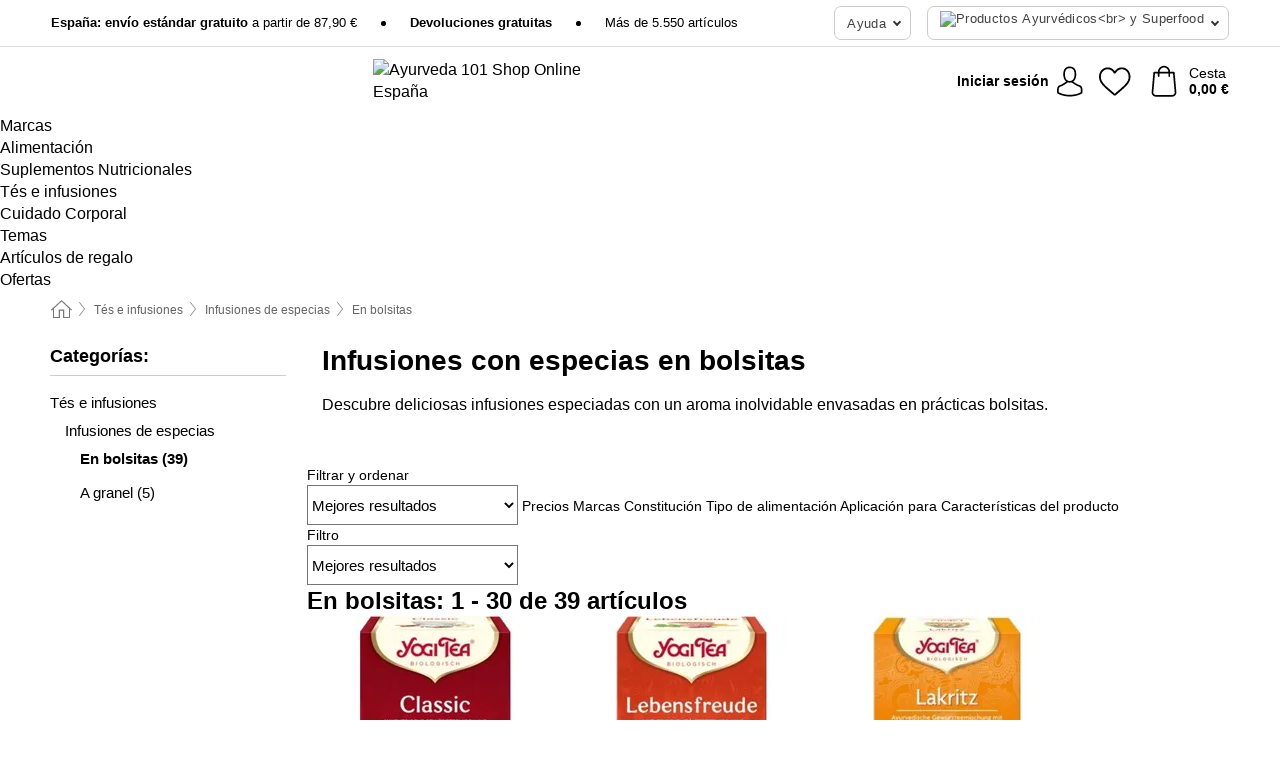

--- FILE ---
content_type: text/html; charset=UTF-8
request_url: https://www.ayurveda101.es/tes-e-infusiones-bio-de-alta-calidad/en-bolsitas
body_size: 34302
content:
 <!DOCTYPE html> <html class="no-js" lang="es">                     <head> <script>
        window.shopCode = "ayurveda101_es";
        window.serverLanguage = "es";
        window.ajaxPrefix = "/ajax/";
        window.urlPrefix = "";
    </script> <link rel="preconnect" href="//ay.nice-cdn.com">   <link rel="preload" as="font" href="https://ay.nice-cdn.com/library/fonts/quicksand/quicksand_latin.woff2" type="font/woff2" crossorigin> <link rel="preload" as="font" href="https://ay.nice-cdn.com/library/fonts/quicksand/quicksand_latin-ext.woff2" type="font/woff2" crossorigin>    <style>.container,.container--nospace{max-width:75.625rem}.container,.container--fluid,.container--nospace{display:flex;flex-direction:row;flex-wrap:wrap;margin:0 auto;width:100%}html{box-sizing:border-box;color:#222;font-size:1em;line-height:1.4;min-height:100%;-webkit-text-size-adjust:100%;--sl-scroll-lock-gutter:auto!important}::-moz-selection{background:#b3d4fc;text-shadow:none}::selection{background:#b3d4fc;text-shadow:none}audio,canvas,iframe,img,svg,video{vertical-align:middle}fieldset{border:0;margin:0;padding:0}textarea{-webkit-appearance:none;font-family:inherit;resize:vertical}.hidden{display:none!important;visibility:hidden}.visuallyhidden{border:0;clip:rect(0 0 0 0);height:1px;margin:-1px;overflow:hidden;padding:0;position:absolute;width:1px}.visuallyhidden.focusable:active,.visuallyhidden.focusable:focus{clip:auto;height:auto;margin:0;overflow:visible;position:static;width:auto}.invisible{visibility:hidden}.clearfix:after{clear:both;content:"";display:table}abbr,address,article,aside,audio,b,blockquote,body,body div,caption,cite,code,dd,del,details,dfn,dl,dt,em,fieldset,figure,footer,form,h1,h2,h3,h4,h5,h6,header,html,i,iframe,img,ins,kbd,label,legend,li,mark,menu,nav,object,ol,p,pre,q,samp,section,small,span,strong,sub,summary,sup,table,tbody,td,tfoot,th,thead,time,tr,ul,var,video{background:transparent;border:0;font-size:100%;font-weight:inherit;margin:0;padding:0;vertical-align:baseline}article,aside,details,figure,footer,header,nav,section,summary{display:block}*,:after,:before{box-sizing:border-box}embed,img,object{max-width:100%}ul{list-style:none}input[type=number]::-webkit-inner-spin-button,input[type=number]::-webkit-outer-spin-button{-webkit-appearance:none;margin:0}input[type=number]{-moz-appearance:textfield}sub,sup{font-size:75%;line-height:0;position:relative;vertical-align:baseline}sup{top:-.5em}sub{bottom:-.25em}input{line-height:normal}select{background:#fff;height:2.5rem}button{cursor:pointer;margin:0}.link{text-decoration:underline}.force-lazy{transform:translateY(6250rem)}.headline{font-size:1.75rem}.note{font-size:90%}.f-radio__button{align-items:center;border:.125rem solid #bebebe;border-radius:.625rem;color:#bebebe;cursor:pointer;display:flex;flex-grow:1;justify-content:center;margin:0 auto;padding:.9375rem .625rem}.f-radio:checked+.f-radio__button{background:#fff;border:.125rem solid #e06170;box-shadow:0 0 0 1px #e06170;color:#000}.h-search__field.f-field--clearable{padding-right:1.875rem}.f-field--clearable__btn{background:transparent;border:none;bottom:0;height:2.75rem;opacity:0;padding:0;position:absolute;right:.5625rem;top:0;transition:opacity .1s ease-out;visibility:hidden;width:2.25rem}.f-field--clearable__btn:focus{outline:none}.f-field--clearable__btn:hover{opacity:1}.f-filledin~.f-field--clearable__btn{opacity:.6;visibility:visible}.f-field--clearable--btn-spacing{right:2.75rem}body{font-family:Quicksand,Helvetica Neue,helvetica,arial,sans-serif,Apple Color Emoji,Segoe UI Emoji,Segoe UI Symbol;font-weight:400;overflow-x:hidden;width:100%;-webkit-font-smoothing:antialiased}a,body{color:#000}a{text-decoration:none}a:hover{color:#e06170}a:active,a:hover{outline:0}input,select{font-family:Quicksand,Helvetica Neue,helvetica,arial,sans-serif,Apple Color Emoji,Segoe UI Emoji,Segoe UI Symbol;font-size:.9375rem}.hr{background:#ddd;height:1px;margin:1.5em 0;overflow:hidden}.link>a:after{content:" ›"}.small{font-size:.85rem;line-height:1.3}.smaller{font-size:.75rem;line-height:1.3}strong{font-weight:700}h1,h2,h3,h4,h5,h6{font-family:Quicksand,Helvetica Neue,helvetica,arial,sans-serif,Apple Color Emoji,Segoe UI Emoji,Segoe UI Symbol;font-weight:700;line-height:1.3}img{height:auto}.text-right{text-align:right}.text-center{text-align:center}.state-green{color:#007a22}.state-orange{color:#cc4d00}.state-red{color:#cd0000}.state-yellow{color:#ff8b00}.select-styled{display:inline-block;margin-right:.3125rem;position:relative}.select-styled select{-webkit-appearance:none;-moz-appearance:none;background:url(//ay.nice-cdn.com/library/images/frontend/icons/selectbox-arrow.svg) 100% no-repeat #fff;background-size:2.1875rem 1.875rem;border:1px solid #bbb;border-radius:.1875rem;color:#333;cursor:pointer;display:inline-block;font-size:1rem;min-height:2.5rem;padding:0 2.5rem 0 .625rem;width:100%}.select-styled select:hover{border:1px solid #333}.select-styled select:focus{border:1px solid #999;box-shadow:0 0 0 .1875rem #e8e8e8;outline:none}.select-styled select:-moz-focusring{color:transparent;text-shadow:0 0 0 #333}.select-styled select::-ms-expand{display:none}.select-styled:hover select:after{display:none}.section__title{font-size:.9rem;font-weight:400;letter-spacing:.1em;margin-bottom:2rem;margin-left:.5rem;margin-right:.5rem;overflow:hidden;text-align:center;text-transform:uppercase;width:calc(100% - 1rem)}.section__title:after,.section__title:before{background-color:#ccc;content:"";display:inline-block;height:1px;margin-bottom:.3rem;position:relative;width:50%}.section__title:before{margin-left:-50%;right:1rem}.section__title:after{left:1rem;margin-right:-50%}.featured-products>.section__title,.subcategory-index-wrap>.section__title{font-size:1rem;font-weight:700;letter-spacing:.015rem;margin-bottom:1.5rem;text-align:left;text-transform:none}.subcategory-index-wrap>.section__title{margin-bottom:1rem}.featured-products>.section__title:after,.featured-products>.section__title:before,.subcategory-index-wrap>.section__title:after,.subcategory-index-wrap>.section__title:before{display:none}.featured-products.boughttogether>.section__title{font-size:1.1rem;margin-left:0;margin-right:0}.section__title--multiline{border-top:1px solid #ccc;margin-bottom:1em;margin-left:.5rem;margin-right:.5rem;text-align:center;width:calc(100% - 1rem)}.section__title--multiline a{background:#fff;display:inline-block;font-size:1.4rem;font-style:normal;font-weight:400;letter-spacing:.125rem;margin:auto;padding:0 1em;position:relative;text-transform:uppercase;top:-.7em}.section__title--multiline .note{color:#666;display:block;font-size:.6em;letter-spacing:0;margin-top:.1em;text-align:center;text-transform:none}.content h1,.login__headline{font-size:1.625rem;font-weight:700;line-height:1.25}.content h2.subtitle{line-height:1.5}.popup .content h1{font-size:1.625rem;line-height:1.25;overflow:hidden;padding-right:3.4375rem;text-overflow:ellipsis}.content>h1{margin-bottom:1rem}h2{font-size:1.375rem;line-height:1.4}.error__title{font-size:1.1875rem}.is-hidden{display:none!important}.svgsprite{display:inline-block;fill:currentcolor}.rotate180{transform:rotate(180deg)}.startpage .main--fullsize{margin:0;max-width:none;padding-top:0}.main-bg{background:#fff;width:100%}.main,.main--fullsize{font-size:.9em;margin:0 auto;max-width:75.625rem;padding:.5rem 0 2.5rem}.main.checkout{margin:0 auto}.category .main,.cms .main,.customer .main,.search .main{display:flex;flex-direction:row;flex-wrap:wrap;font-size:.9em;margin:0 auto;max-width:75.625rem;width:100%}.sidebar-wrap{background:#f8f8f8;box-shadow:0 .125rem 1.5rem rgba(0,0,0,.2);height:100%;left:-22.5rem;max-width:20rem;overflow-y:scroll;padding-bottom:1rem;padding-top:1rem;position:fixed;top:0;transform:translateZ(0);transition:transform .2s ease-out;width:100%;width:85%;z-index:5000}.category .sidebar-wrap,.search .sidebar-wrap{order:-1}.content{font-size:1rem;margin:0 auto 1.2em;padding:0 1rem;position:relative;width:100%}.content--list-page{margin:0 auto 2rem;position:relative;width:100%}.content--fullsize{margin:0 auto;position:relative;width:100%}.content--fullsize.error{padding-left:.5rem;padding-right:.5rem;width:100%}.content--fullsize.wishlist{max-width:52.5rem;padding-left:1.25rem;padding-right:1.25rem}.flexPair{display:flex;flex-wrap:wrap;margin:0 -.5rem}.flexPair--small{margin:0 -.25rem}.flexPair__item,.flexPair__item--async{display:flex;flex-grow:1;margin-bottom:.5rem;min-width:50%;padding:0 .5rem}.flexPair__item--async{min-width:0}.flexPair__item--small{padding:0 .25rem}.btn,.button{align-items:center;background-color:#fff;border:1px solid #444;border-radius:.4375rem;color:#444;display:inline-flex;flex-wrap:wrap;font-family:Quicksand,Helvetica Neue,helvetica,arial,sans-serif,Apple Color Emoji,Segoe UI Emoji,Segoe UI Symbol;font-size:1.0625rem;font-weight:400;hyphenate-character:unset;hyphens:none;justify-content:center;letter-spacing:.025em;line-height:1.2;min-height:3rem;padding:.3125rem 1.125rem;position:relative;text-align:center;text-decoration:none;text-transform:none;transition-duration:.15s;transition-property:background,border-color,box-shadow,color;transition-timing-function:ease-in-out;vertical-align:middle}.btn:hover,.button:hover{background-color:#f8f8f8;border:1px solid #000;box-shadow:0 0 0 1px #000;color:#000}.btn:focus,.button:focus{box-shadow:0 0 0 1px #444,0 0 0 .1875rem #fff,0 0 0 .3125rem #aaa;outline:none}.btn--primary,.btn--primary[disabled]:hover,.btn-primary,.btn-primary[disabled]:hover,.button.primary,.button.primary[disabled]:hover{background-color:#e06170;border:0;color:#fff;font-weight:700}.btn--primary:not([disabled]):hover,.btn-primary:not([disabled]):hover,.button.primary:not([disabled]):hover{background-color:#dc4c5d;border:0;box-shadow:none;color:#fff}.btn--primary:focus,.btn-primary:focus,.button.primary:focus{box-shadow:0 0 0 .125rem #fff,0 0 0 .25rem #e06170;outline:none}.btn--secondary,.btn-secondary{background-color:#e06170;border:0;color:#fff}.btn--secondary:not([disabled]):hover,.btn-secondary:not([disabled]):hover{background-color:#dc4c5d;border:0;box-shadow:none;color:#fff}.btn--secondary:focus,.btn-secondary:focus,.button.secondary:focus{box-shadow:0 0 0 .125rem #fff,0 0 0 .25rem #e06170;outline:none}.btn[disabled],.button[disabled]{box-shadow:none;cursor:not-allowed;opacity:.5}.btn--arrow,.btn--next{font-size:1.125rem;justify-content:flex-start;padding-left:1rem;padding-right:4rem}.btn--arrow:after,.btn--next:after{background-size:1.5625rem .625rem;bottom:0;content:"";display:block;height:.625rem;margin:auto;position:absolute;right:1.5rem;top:0;transform:translateZ(0);transition:all .2s ease-in-out;width:1.5625rem}.btn--arrow:after,.btn--arrow:hover:after,.btn--next:after,.btn--next:hover:after{background-image:url("data:image/svg+xml;charset=utf-8,%3Csvg xmlns='http://www.w3.org/2000/svg' viewBox='0 0 25 10'%3E%3Cpath fill='%23fff' d='M24.797 4.522 20.37.198a.704.704 0 0 0-.979 0 .664.664 0 0 0 0 .955l3.248 3.171H.692A.684.684 0 0 0 0 5c0 .373.31.676.692.676h21.946l-3.247 3.17a.664.664 0 0 0 0 .956.7.7 0 0 0 .489.198.7.7 0 0 0 .49-.198l4.427-4.324a.664.664 0 0 0 0-.956'/%3E%3C/svg%3E")}.btn--arrow:hover:after,.btn--next:hover:after{transform:translate3d(.375rem,0,0)}.btn--animatedAddToCart{background:#e06170;border-color:#e06170;color:#fff;overflow:hidden;padding:0;width:100%}.btn--animatedAddToCart:hover{background:#dc4c5d;border-color:#dc4c5d;box-shadow:none;color:#fff}.btn--animatedAddToCart .t{transform:translateZ(0);transition:transform,.3s;width:100%}.added.btn--animatedAddToCart .t{transform:translate3d(-100%,0,0);transition-duration:0s;transition-property:transform}.btn--animatedAddToCart svg{bottom:0;left:0;margin:auto;opacity:0;position:absolute;right:0;top:0;transform:rotate(-5deg);transition:all .6s;width:1.25rem}.added.btn--animatedAddToCart svg{opacity:1}.checkmarkstroke{fill:none;stroke-width:0}.added .checkmarkstroke{fill:none;stroke:#fff;stroke-width:40;stroke-linecap:round;stroke-linejoin:round;stroke-miterlimit:10;stroke-dashoffset:320;animation:dash .3s ease-out forwards}@keyframes dash{0%{stroke-dashoffset:320}to{stroke-dashoffset:0}}.bundle__total .add-to-basket,.checkout-btn,.qty-wrap>.add-to-basket{font-size:1rem}.add-to-basket svg,.add-to-basket:hover svg{fill:#fff;transition-duration:.15s;transition-property:fill;transition-timing-function:ease-in-out}.submit>.btn-default{font-size:.9375rem;font-weight:400}.with-arrow{justify-content:flex-start;padding:.5rem 1.5rem .5rem 1rem}.with-arrow:after{border-color:#444;border-style:solid;border-width:.125rem .125rem 0 0;bottom:0;content:"";display:block;height:.5625rem;margin:auto;position:absolute;right:1rem;top:0;transform:rotate(45deg);transition-duration:.15s;transition-property:background,border-color,box-shadow,color;transition-timing-function:ease-in-out;width:.5625rem}.with-arrow:hover:after{border-color:#000}.btn--primary.with-arrow:after,.btn-primary.with-arrow:after{border-color:#fff;transition-duration:.15s;transition-property:background,border-color,box-shadow,color;transition-timing-function:ease-in-out}.btn--primary.with-arrow:hover:after,.btn--secondary.with-arrow:after,.btn--secondary.with-arrow:hover:after,.btn-primary.with-arrow:hover:after,.btn-secondary.with-arrow:after,.btn-secondary.with-arrow:hover:after{border-color:#fff}.qty-wrap .add-to-basket{padding-left:.5rem;padding-right:.5rem}.product-buy-box .add-to-basket.full{width:100%}.add-to-basket .se2ff5f3b25edd90d5f55efc00c718b98{margin-right:.125rem;position:relative;fill:#fff;color:#fff;height:1rem;top:-1px}.btn-group-secondary{display:flex}.btn-group-secondary a,.btn-group-secondary button{background-color:#fff;border:1px solid #e06170;border-right:none;color:#e06170;padding:.625rem 1rem}.btn-group-secondary a.active,.btn-group-secondary a:hover,.btn-group-secondary button.active,.btn-group-secondary button:hover{background-color:#e06170;color:#fff}.btn-group-secondary a:first-of-type,.btn-group-secondary button:first-of-type{border-bottom-left-radius:.1875rem;border-top-left-radius:.1875rem}.btn-group-secondary a:last-of-type,.btn-group-secondary button:last-of-type{border-bottom-right-radius:.1875rem;border-right:1px solid #e06170;border-top-right-radius:.1875rem}.btn--full{width:100%!important}.btn--wide{min-width:100%}.btn--small,.btn-small{font-size:.9375rem;min-height:2.5rem}.btn--tiny{font-size:.875rem;min-height:2.25rem}.btn--edit{background-color:#eee;border-color:#eee;border-radius:.4375rem;border-radius:7px;color:#505050;font-size:.8125rem;font-size:13px;line-height:1.2;min-height:2.0625rem;min-height:33px;padding:2px 16px}.btn--edit:hover{background-color:#dcdcdc;border-color:#dcdcdc;box-shadow:none;color:#505050}.btn--dropdown{padding:.25rem 1.5rem .25rem .75rem;position:relative}.btn--dropdown:after{border-bottom:.125rem solid #333;border-right:.125rem solid #333;bottom:0;content:"";height:.375rem;margin:auto;position:absolute;right:.625rem;top:-.1875rem;transform:rotate(45deg);width:.375rem}.btn--close{-webkit-appearance:none;-moz-appearance:none;appearance:none;background:transparent;border:0;border-radius:50%;cursor:pointer;display:block;height:2.5rem;outline:none;overflow:hidden;position:relative;width:2.5rem}.btn--close:before{background:hsla(0,0%,100%,.35);border:0;border-radius:50%;bottom:0;content:"";left:0;opacity:0;position:absolute;right:0;top:0;transform:scale(0);transition:opacity .2s ease-out,transform .2s ease-out}.btn--close:hover:before{opacity:1;transform:scale(1)}.btn--close:after{align-items:center;bottom:0;color:#888;content:"✕";display:flex;font-size:1.0625rem;justify-content:center;left:0;margin:auto;position:absolute;right:0;top:0;z-index:2}.btn--close:hover:after{color:#999}.dropdown{height:0;opacity:0;overflow:hidden;position:absolute;transition:opacity .15s ease-in-out;visibility:hidden;z-index:1800}.header{position:relative}.h-content{align-items:stretch;display:flex;flex-wrap:wrap;justify-content:space-between;margin:auto;max-width:75.625rem;padding:0 0 .5rem}.h-serviceBar{display:none}.h-usps{flex:1 1 auto;flex-wrap:wrap;font-size:.75rem;height:2.0625rem;justify-content:flex-start;overflow:hidden}.h-usps,.h-usps__item{align-items:center;display:flex;padding:0 .5rem}.h-usps__item{height:100%;margin-right:.5rem;position:relative;white-space:nowrap}.h-usps__item:not(:first-child):before{background:#000;border-radius:50%;content:"";height:.3125rem;margin-right:1.5rem;position:relative;width:.3125rem}.h-usps__link,.h-usps__title{color:#000;text-decoration:none}.h-usps__link:hover{color:#000;text-decoration:underline}.h-services{align-items:center;display:flex;flex:0 0 auto;justify-content:flex-end;padding:0 .5rem}.h-service{flex-shrink:0;padding:0 .5rem}.h-service__btn{border:1px solid #ccc;box-shadow:none;font-family:Quicksand,Helvetica Neue,helvetica,arial,sans-serif,Apple Color Emoji,Segoe UI Emoji,Segoe UI Symbol;font-size:.8125rem;min-height:2.125rem}.h-service__btn:focus,.h-service__btn:hover{background:#f4f4f4;border:1px solid #bbb;box-shadow:none}.h-hotline{font-size:.6875rem;line-height:1.2;margin-left:.5rem;padding-left:1.25rem;position:relative}.h-hotline__image{left:0;margin-top:-.375rem;position:absolute;top:50%}.h-hotline__imagePath{fill:#333}.h-hotline__label--inline{font-size:.8125rem;line-height:1.4}.h-hotline__link{color:#000;display:block;font-size:.8125rem;font-weight:700;text-decoration:none;white-space:nowrap}.h-hotline__link:hover{color:#000}.h-hotline__link--inline{display:inline;line-height:1.125rem}.h-hotline__times{color:rgba(0,0,0,.8);font-size:.6875rem}.h-shoppingWorld{display:none}.h-shoppingWorld__icon{height:1.5rem;width:auto}.h-logo{align-items:center;display:flex;flex:0 0 auto;margin-left:0;order:1;padding:.25rem 0 .25rem .75rem;position:relative}.h-logo__image{display:block;height:auto;margin:auto;width:8.125rem}.h-tools{align-items:center;display:flex;flex:0 1 auto;line-height:1.2;order:2}.h-tools__item{height:100%}.h-tools__item--account{position:static}.h-tools__link{align-items:center;color:#000;display:flex;font-size:.75rem;height:100%;justify-content:center;min-height:3rem;min-width:2.625rem;padding:0 .25rem;position:relative;text-decoration:none;white-space:nowrap}.h-tools__item:last-child .h-tools__link{min-width:3.25rem;padding:0 .75rem 0 0}.h-tools__link:hover{color:#000}.h-tools__link:hover .h-tools__icon{transform:scale(1.1)}.h-tools__icon__wrap{position:relative}.h-tools__icon{display:block;transition:transform .1s ease-out}.h-tools__icon--account{height:1.9375rem;width:1.625rem}.h-tools__icon--wishlist{height:1.8125rem;width:2rem}.h-tools__icon--minicart{height:2rem;width:1.625rem}.h-tools__iconPath,a:hover .h-tools__iconPath{fill:#000}.h-tools__icon__cartQuantity{align-items:center;background:#e06170;border:.125rem solid #fff;border-radius:1rem;bottom:.9375rem;color:#fff;display:flex;font-family:Arial,sans-serif;font-size:.75rem;height:1.5rem;justify-content:center;min-width:1.5rem;padding:0 .2rem;position:absolute;right:-.625rem;text-align:center;width:auto}.h-tools__text{display:block;max-width:5rem;overflow:hidden;text-overflow:ellipsis;vertical-align:middle;white-space:nowrap}.h-tools__text--account,.h-tools__text--minicart{display:none}.h-tools__text b{display:block;font-weight:700;overflow:hidden;text-overflow:ellipsis;white-space:nowrap}.breadcrumbs{align-items:center;background:transparent;display:flex;font-size:.75rem;margin:0 auto;max-width:75.625rem;overflow:hidden;padding:.5rem 1rem;width:100%}.breadcrumbs li{display:none;line-height:1.4rem;overflow:hidden;text-overflow:ellipsis;white-space:nowrap}.breadcrumbs>.back__to__home,.breadcrumbs>li:nth-of-type(2){display:inline-block;flex:0 0 auto}.breadcrumbs>li:last-of-type,.category .breadcrumbs>li:nth-last-of-type(2):not(:first-of-type),.product .breadcrumbs>li:nth-last-of-type(2):not(:first-of-type){display:inline-block;flex:1 1 auto}.category .breadcrumbs>li:last-of-type:not(:nth-of-type(2)),.product .breadcrumbs>li:last-of-type:not(:nth-of-type(2)){display:none}.breadcrumbs>li:nth-of-type(n+2):before{background-image:url("[data-uri]");background-repeat:no-repeat;background-size:.375rem .875rem;content:" ";display:inline-block;height:1.125rem;line-height:1;margin:0 .4375rem;opacity:.5;position:relative;vertical-align:middle;width:.5rem}.breadcrumbs a{color:#666}.breadcrumbs a:hover{color:#333;text-decoration:underline}.breadcrumbs .back__to__home a{background-image:url("[data-uri]");background-repeat:no-repeat;background-size:1.3125rem 1.125rem;display:block;height:1.25rem;opacity:.6;text-indent:-624.9375rem;width:1.3125rem}.breadcrumbs .back__to__home a:hover{opacity:.8}.sidebar{background:none;border-bottom:1px solid #ccc;padding:0}.sidebar-wrap.mobile-below{background:none;box-shadow:none;margin-bottom:1rem;max-width:100%;overflow:auto;padding:0 .75rem;position:static;width:100%;z-index:0}.sidebar-wrap.mobile-below .sidebar-list>li{margin-bottom:0}.sidebar-wrap.sb-expanded{transform:translate3d(22.5rem,0,0)}.sidebar-headline{color:#666;font-size:1.125rem;font-weight:400;margin-bottom:1.6rem;padding:0 1rem}.sidebar-close{cursor:pointer;display:block;position:absolute;right:0;top:.3125rem}.sidebar-close:after{color:#666;content:"✕";display:block;font-family:Arial,sans-serif;font-size:1.25rem;height:2.5rem;line-height:2.375rem;text-align:center;vertical-align:middle;width:2.5rem}.sidebarlogo{display:none}.sidebarlogo img{max-height:4.375rem;width:auto}.refine-results{display:none}.sidebar-nav-panel{overflow:hidden}.no-js .sidebar-nav-panel{display:none}.no-js .sidebar-nav-panel.shop-categories{display:inherit}.sidebar-nav-panel:last-child{border-bottom:1px solid #ccc}.sidebar-title{background:#f2f2f2;border-top:1px solid #ccc;color:#000;display:block;font-size:1.125rem;font-weight:700;margin:0;padding:.75rem 1.5625rem .75rem .9375rem;position:relative}.mobile-below .sidebar-title{border:1px solid #ddd}.expandable .sidebar-title{cursor:pointer}.expandable .sidebar-title:after{border-bottom:1px solid #333;border-right:1px solid #333;content:"";display:block;height:.5rem;position:absolute;right:.9375rem;top:1rem;transform:rotate(45deg);width:.5rem}.expanded .sidebar-title{border-bottom:1px solid #ccc}.expandable.expanded .sidebar-title:after{top:1.25rem;transform:rotate(-135deg)}.sidebar-content{overflow:hidden}.expandable .sidebar-content{max-height:0}.expandable.expanded .sidebar-content{max-height:312.5rem}.sidebar-content::-webkit-scrollbar{-webkit-appearance:none;width:.6875rem}.sidebar-content::-webkit-scrollbar-track{background-color:#e2e2e2;border-radius:.125rem}.sidebar-content::-webkit-scrollbar-thumb{background-color:#b5b5b5;border-radius:.125rem}.sidebar-content::-webkit-scrollbar-thumb:hover{background-color:#999}.sidebar-content.filter-price{overflow-y:visible;padding:0 1rem}.no-js .sidebar-nav-panel.expandable.price{display:none}.sidebar-list{padding:.625rem .9375rem}.sidebar-list.categories{margin:.5em 0 1.5em}.sidebar-list li{color:#000;cursor:pointer;display:block;font-size:1rem;font-weight:400;line-height:1.4;list-style-type:none;padding-bottom:.7em;padding-top:.7em;position:relative;vertical-align:middle}.sidebar-list a{display:block}.sidebar-list li[data-filter]:hover,.sidebar-list>li a:hover{background:transparent;color:#000;text-decoration:underline}.nr{color:#666;font-size:.8125rem;font-weight:400}.sidebar-list>li li>a{padding-left:1em}.sidebar-list>li li li>a{padding-left:2em}.sidebar-list>li li li li>a{padding-left:3em}.sidebar-list .active>a{color:#000;font-weight:700}.multi-select .filter__item{display:block;padding-left:1.75rem}.multi-select .filter__item--hasLink{padding-left:0}.multi-select .filter__item--hasLink a{padding-left:1.75rem}.filter__item.active{font-weight:700}.sidebar-list.multi-select .filter__item:before{background:#fff;border:1px solid #999;border-radius:.125rem;content:"";display:block;height:1.25rem;left:0;position:absolute;top:.7em;width:1.25rem;z-index:-1}.multi-select .filter__item.active:before{background:#e06170;border:1px solid #e06170}.multi-select .filter__item.active:after{border-bottom:.125rem solid #fff;border-right:.125rem solid #fff;content:"";display:block;height:.6875rem;left:.4375rem;position:absolute;top:.5625rem;top:.8125rem;transform:rotate(35deg);width:.375rem;z-index:5}.category-rating-summary{display:none}.category-header{margin-bottom:1.5rem;padding:0 1rem;width:100%}.category-header>h1{font-size:1.5rem;font-weight:700;line-height:1.2;margin:0;text-align:left}.category-header>h2{color:#666;font-size:1.125rem;font-weight:400;line-height:1.4;margin-top:.1rem;text-align:left}.cat_header-txt-wrapper{margin-top:1rem}.cat_header-txt{font-size:1rem;line-height:1.5;width:100%}.cat_header-txt h2,.cat_header-txt h3,.cat_header-txt h4,.cat_header-txt h5,.cat_header-txt h6{margin-bottom:.5rem}.cat_header-txt ol,.cat_header-txt p,.cat_header-txt ul{margin-top:1rem}.cat_header-txt a{color:#e3727f;text-decoration:underline}.cat_header-txt a:hover{color:#e06170;text-decoration:none}.cat_header-txt ul>li{list-style:disc;margin-left:1.2rem}.category-header.image-banner>.teaser{margin:0 0 .9375rem}.category-header.image-banner .teaser__img{height:auto;width:100%}.category-header.image-banner>h1,.category-header.image-banner>h2,.category-header.image-banner>p{text-align:center}.page-turn{align-items:center;border-top:1px solid #ddd;display:flex;flex-wrap:wrap;justify-content:flex-start;padding-top:1.25rem;position:relative}.catalog-navbar.catalog-pagination{margin-bottom:1rem}.catalog-pagination>.page-turn,.page-turn.bottom{display:block}.catalog-settings{margin-top:2rem;width:100%}.hide-display-options .catalog-settings{margin-top:2rem}.category-header+.catalog-settings{margin-top:2.5rem}.category-header+.hide-display-options{margin-top:0}.catalog-navbar{margin-bottom:2rem;padding:0 1rem}.catalog-navbar.placeholder{height:0;overflow:hidden}.catalog-settings .page-turn{align-items:center;border-bottom:1px solid #ddd;display:flex;flex-flow:row wrap;gap:.5rem;justify-content:space-between;padding-bottom:.75rem;width:100%}.show-filters{align-items:center;-webkit-appearance:none;-moz-appearance:none;appearance:none;background-color:#fff;border:1px solid #666;border-radius:.375rem;color:#000;cursor:pointer;display:flex;font-size:.9375rem;gap:.375rem;height:2.5rem;justify-content:center;order:1;padding:.25rem .5rem;width:100%}.show-filters svg{width:1.125rem}.show-filters:focus{background-color:#fff}.item-count{display:block;font-size:1rem;font-weight:700;margin-bottom:.5rem;overflow:hidden;text-overflow:ellipsis;white-space:nowrap;width:100%}.hide-display-options .item-count{align-self:center}.catalog-sort-order{align-items:center;display:flex;flex:1;justify-content:flex-start;margin:0 -.5rem;order:2;text-align:center}.catalog-sort-order .f-item{flex:1 1 auto;margin:0;max-width:20rem}.catalog-sort-order .f-label{padding-top:.125rem}.catalog-hasFilter .catalog-sort-order{justify-content:center}.hide-display-options .catalog-sort-order{flex:1 0 100%;justify-content:flex-end}.catalog-display-options{align-items:center;align-self:center;display:flex;flex:0 1 auto;height:2rem;order:3}.catalog-display-options>div:first-child{border-right:1px solid #ccc}.toggle-view{align-items:center;-webkit-appearance:none;-moz-appearance:none;appearance:none;background:none;border:0;cursor:pointer;display:flex;height:2rem;justify-content:center;width:2rem}.toggle-view>svg{fill:#888;vertical-align:middle}.toggle-view.active>svg,.toggle-view:hover>svg{fill:#e06170}.toggle-view--grid svg,.toggle-view--list svg{height:1rem;width:1.1875rem}.no-js .catalog-display-options,.no-js .catalog-sort-order{display:none}.category .banner__title{font-size:1.05rem}.filter-list{align-items:flex-start;display:flex;font-size:.875rem;gap:.5rem;margin-top:.625rem;order:4;width:100%}.filter-list p{line-height:1.1;padding-top:.5rem}.filter-list>ul{display:flex;flex-flow:row wrap;gap:.5rem}.filter-list a{background:#eee;border-radius:.375rem;color:#333;display:block;line-height:1.1;padding:.5rem .625rem;vertical-align:middle}.filter-list a:hover{background:#ddd;color:#000}.clear-filter:before,.filter-list a:before{content:"✕";display:inline-block;font-family:Apple Color Emoji,Segoe UI Emoji,NotoColorEmoji,Segoe UI Symbol,Android Emoji,EmojiSymbols,sans-serif;font-size:.9375rem;font-weight:400;margin-right:.375rem;text-align:center;vertical-align:bottom}.clear-filter:before{vertical-align:baseline}.featured-products{margin:2em 0 0;padding:0 0 2.5em}.featured-products.favorites{display:flex;flex-direction:row;flex-wrap:wrap;margin:2rem 0 3rem;max-width:75.625rem;padding-bottom:0;width:100%}.featured-products.favorites .product-v2{margin-bottom:0}.featured-products.favorites .product-v2:nth-of-type(3n){display:none}.category-index-wrap>.title,.featured-products>.title{border-top:1px solid #ddd;margin:1em 0 .5rem;text-align:center}.category-index-wrap>.title>strong,.featured-products>.title>strong{background:#fff;display:inline-block;font-size:.9375rem;font-weight:400;line-height:1;padding:0 1em;position:relative;top:-.7em}.product-color-swatches{display:flex;height:1.5rem;margin-top:.3125rem;padding:1px 0 0 1px}.product-color-swatches>.color{background:#fff;border:.125rem solid #fff;border-radius:50%;box-shadow:1px 1px .1875rem rgba(0,0,0,.2);display:inline-block;flex:0 0 auto;height:1.25rem;margin-right:.1875rem;padding:.125rem;vertical-align:middle;width:1.25rem}.product-color-swatches>.color--active{box-shadow:0 0 .125rem #000}.product-color-swatches>.color>span{border-radius:50%;display:block;height:.875rem;width:.875rem}.more-colors{color:#666;display:inline-block;font-size:.75rem;letter-spacing:-.002rem;line-height:1.25rem;margin-left:.1875rem;overflow:hidden;text-overflow:ellipsis;vertical-align:middle;white-space:nowrap}.lp-subcatIndex{margin:2rem auto}.lp-subcatIndex__heading{font-size:1rem;font-weight:700;margin-bottom:.5rem;padding:0 .5rem}.lp-subcatIndex__scrollWrap::-webkit-scrollbar{display:none}.lp-subcatIndex__list{display:flex;flex-flow:row wrap;width:100%}.lp-subcatIndex--buttons .lp-subcatIndex__list{padding:.125rem .25rem}.lp-subcatIndex__item{flex:0 0 auto;text-align:center}.lp-subcatIndex--images .lp-subcatIndex__item{margin-bottom:1rem;padding:0 .5rem;width:50%}.lp-subcatIndex--buttons .lp-subcatIndex__item{margin-bottom:.5rem;padding:0 .25rem}.lp-subcatIndex__link{display:block;font-size:.875rem;hyphens:auto;overflow:hidden;position:relative;text-align:center}.lp-subcatIndex__link,.lp-subcatIndex__link:hover{color:#000;text-decoration:none}.lp-subcatIndex--buttons .lp-subcatIndex__link{align-items:center;border:1px solid #aaa;border-radius:.5rem;display:flex;height:3rem;padding:.5rem 1rem}.lp-subcatIndex--buttons .lp-subcatIndex__link:focus,.lp-subcatIndex--buttons .lp-subcatIndex__link:hover{border:1px solid #666;box-shadow:0 0 0 1px #666}.lp-subcatIndex__imgWrap{border-radius:50%;display:block;height:100%;margin:0 auto .5rem;overflow:hidden;padding-top:calc(100% - .125rem);position:relative;width:100%}.lp-subcatIndex__img{border:0;height:100%;left:0;-o-object-fit:cover;object-fit:cover;position:absolute;top:0;width:100%}.lp-subcatIndex__img--placeholder{background:#eee}.brandSearchWrapper{height:4rem;margin:0 0 1rem;padding:0 1rem 1rem}.alphabeticIndex{margin-bottom:1.5rem;padding:0 1rem;position:relative}.cms .alphabeticIndex{padding:0}.alphabeticIndex:after{background-image:linear-gradient(90deg,hsla(0,0%,100%,0),#fff);bottom:0;content:"";display:block;pointer-events:none;position:absolute;right:0;top:0;width:2rem}.alphabeticIndex__list{background:#fff;display:flex;gap:.5rem;justify-content:flex-start;overflow-x:scroll;padding-bottom:.75rem;position:relative;overflow-scrolling:touch;-ms-overflow-style:-ms-autohiding-scrollbar;scrollbar-width:auto}.alphabeticIndex__item{font-size:1.1em;font-weight:700;text-align:center;width:2.25rem}.alphabeticIndex__item--linebreak{display:none}.alphabeticIndex__link{background:#f3f3f3;border-radius:.3125rem;color:#333;display:block;height:2.25rem;line-height:2.25rem;transition:all .1s ease-in-out;width:2.25rem}.alphabeticIndex__link:hover{background-color:#e06170;border:none;box-shadow:none;color:#fff;transition:all .1s ease-in-out}.alphabetic-wrapper{padding-left:.5rem;padding-right:.5rem;padding-top:2.5rem;width:100%}.alphabetic-wrapper:first-of-type{padding-top:0}.alphabetic-index-char{color:#a0793a;font-size:2em;font-weight:700;line-height:1;margin-bottom:.4em}.alphabetic-index-list{-moz-column-count:1;column-count:1;-moz-column-gap:0;column-gap:0;counter-reset:section;list-style-type:none}.alphabetic-index-list>li{margin-bottom:.2em;overflow:hidden;position:relative;text-overflow:ellipsis;white-space:nowrap}.alphabetic-index-list>li>a{color:#000;display:inline-block;font-size:1rem;line-height:1.2;padding:.3rem 0}.alphabetic-index-list>li>a:hover{color:#000;text-decoration:underline}.productlist-footer{border-top:1px solid #ddd;flex-direction:row;flex-wrap:wrap;margin-bottom:1rem;padding:1.25rem 1rem}.productlist-footer,.productlist-footer__info{align-items:center;display:flex;justify-content:center}.productlist-footer__info{flex:1 1 auto;flex-direction:column;padding:.5rem 0}.productlist-footer__count{font-size:1.125rem;font-weight:700;line-height:1.2}.productlist-footer__infoVAT{font-size:.8125rem;margin:.5rem 0 0;text-align:center}.productlist-footer__pagination{align-items:center;display:flex;flex:0 0 auto;flex-direction:column;justify-content:center;padding:.5rem 0}.catalog-settings>.page-turn{background:none;border-bottom:1px solid #ddd;border-top:0;padding:0 0 .75rem}.productListEmpty{align-items:center;display:flex;flex-direction:column;margin-bottom:2rem}.productListEmpty__svg{height:5.625rem;margin-bottom:1.5rem;width:100%}.productListEmpty__path{fill:#e06170}.productListEmpty__text{font-size:1.0625rem;letter-spacing:.43px;line-height:1.2;margin-bottom:1rem;text-align:center}.productListEmpty__text:first-of-type{margin-bottom:2rem}.productListEmpty__btn{min-width:12.5rem}.spareparts{max-width:75.625rem;padding:1rem}.spareparts__headline{font-size:1.125rem;font-weight:700;line-height:1.4;margin:0 auto 1.5rem}.spareparts__linkswrap{align-items:center;display:flex;margin:0 auto 1.5rem}.spareparts__links__title{display:none}.spareparts__links{display:flex;flex-wrap:wrap}.spareparts__links .button{border-right:0}.spareparts__links li:last-of-type .button{border-right:inset}.spareparts__head{background:#fff;border:1px solid #d3d3d3;border-radius:.3125rem;box-shadow:1px 1px .875rem rgba(0,0,0,.08);margin:0 auto 2.5rem}.spareparts__imagewrap{align-items:center;border-style:solid;display:flex;height:100%;padding:2rem;width:100%}@keyframes shadowPulse{0%{box-shadow:0 0 1.25rem .3125rem #000}to{box-shadow:1px 1px .875rem rgba(0,0,0,.08)}}.shadow-pulse{animation-duration:3s;animation-iteration-count:1;animation-name:shadowPulse;animation-timing-function:linear}.spareparts__image{display:block;height:auto;margin:0 auto;max-width:100%}.spareparts__tablewrap{display:flex;flex-direction:column;justify-content:center;padding:1rem}.spareparts__table__title{display:none}.spareparts__table{border-collapse:collapse;border-spacing:0;width:100%}.spareparts__table td{padding-bottom:.8rem}.spareparts__table .index{text-align:center;white-space:nowrap}.spareparts__table .index span{align-items:center;background:#d83649;border-radius:50%;color:#fff;display:inline-flex;font-size:.75rem;font-weight:600;height:1.5625rem;justify-content:center;margin:0 auto;width:1.5625rem}.spareparts__table .artnr{padding-right:1rem;white-space:nowrap}.spareparts__table .arttitle a{color:#e3727f}.spareparts__table .arttitle a:hover{color:#e06170;text-decoration:underline}.reference-number{align-items:center;background:#d83649;border-radius:50%;box-shadow:1px 1px .875rem rgba(0,0,0,.08);color:#fff;display:flex;font-size:.75rem;font-weight:600;height:1.5625rem;justify-content:center;left:-.3125rem;position:absolute;top:-.75rem;width:1.5625rem}.spareparts__list{margin:0 auto}.spareparts__list__headline{font-size:1.25rem;margin-bottom:1rem}.spareparts__list .productlist{margin:0 -.9375rem;width:auto}.spareparts__list .product-v2{display:inline-block;margin-top:-2.5rem;padding-top:2.5rem;width:100%}.spareparts__list .product__imagewrap{background:#fff;border:1px solid #d3d3d3;border-radius:.3125rem;box-shadow:1px 1px .875rem rgba(0,0,0,.08);margin-bottom:1rem;padding:.3125rem}.spareparts__list .product__title{min-height:0}.spareparts__list .qty-wrap{display:flex;flex-direction:row;margin-top:.625rem}.select-styled.quantity{flex:0 0 4.6875rem;margin-bottom:.625rem}.spareparts__list .qty-wrap .quantity{margin-bottom:0}.spareparts__list .qty-wrap .quantity select{border-radius:.4375rem}.skip-links{list-style:none;margin:0;padding:0}.skip-links a{background-color:#000;color:#fff;font-weight:700;padding:.5rem;position:absolute;text-decoration:none;top:-3em}.skip-links a:focus{top:0;z-index:1000000000}.table__scrollable table,.table__wrap{display:block;overflow-x:auto;width:100%}.table__scrollable table{overflow-y:hidden}.table{border-collapse:collapse;margin-bottom:1rem;width:auto}.table.full{width:100%}.table.outerborder{border:1px solid #ccc}.table.striped tbody tr:nth-of-type(odd){background-color:rgba(0,0,0,.05)}.table td,.table th{padding:.75rem;vertical-align:top}.table th,.table.bordered tr{border-bottom:1px solid #ccc}img.right-aligned{float:right;margin:0 0 1em 1em}img.left-aligned{float:left;margin:0 1em 1em 0}.swiper-container{margin:0 auto;overflow:hidden;position:relative;z-index:1}.swiper-container-no-flexbox .swiper-slide{float:left}.swiper-wrapper{box-sizing:content-box;display:flex;transition-property:transform;z-index:1}.swiper-slide,.swiper-wrapper{height:100%;position:relative;width:100%}.swiper-slide{flex-shrink:0}.swiper-container .swiper-notification{left:0;opacity:0;pointer-events:none;position:absolute;top:0;z-index:-1000}.swiper-wp8-horizontal{touch-action:pan-y}.swiper-wp8-vertical{touch-action:pan-x}.swiper-button-next,.swiper-button-prev{background-position:50%;background-repeat:no-repeat;background-size:1.6875rem 2.75rem;cursor:pointer;height:2.75rem;margin-top:-1.375rem;position:absolute;top:50%;width:1.6875rem;z-index:10}.swiper-button-next:after,.swiper-button-prev:after{border-color:#2e2d2c;border-style:solid;border-width:1px 1px 0 0;bottom:0;content:"";display:block;height:1.375rem;left:0;margin:auto;position:absolute;right:0;top:0;transform:rotate(45deg);width:1.375rem}.swiper-button-prev:after{transform:rotate(225deg)}.swiper-button-next.swiper-button-disabled,.swiper-button-prev.swiper-button-disabled{cursor:auto;opacity:.35;pointer-events:none}.swiper-button-prev,.swiper-container-rtl .swiper-button-next{left:.625rem;right:auto}.swiper-button-next,.swiper-container-rtl .swiper-button-prev{left:auto;right:.625rem}.swiper-pagination{text-align:center;transition:.3s;z-index:10}.swiper-pagination.swiper-pagination-hidden{opacity:0}.swiper-pagination-bullet{background:#000;border-radius:100%;display:inline-block;height:.5rem;opacity:.2;width:.5rem}button.swiper-pagination-bullet{-webkit-appearance:none;-moz-appearance:none;appearance:none;border:none;box-shadow:none;margin:0;padding:0}.swiper-pagination-clickable .swiper-pagination-bullet{cursor:pointer}.swiper-pagination-bullet-active{background:#007aff;opacity:1}.swiper-lazy-preloader{animation:swiper-preloader-spin 1s steps(12) infinite;height:2.625rem;left:50%;margin-left:-1.3125rem;margin-top:-1.3125rem;position:absolute;top:50%;transform-origin:50%;width:2.625rem;z-index:10}@keyframes swiper-preloader-spin{to{transform:rotate(1turn)}}.fancybox-overlay{display:none;left:0;overflow:hidden;position:absolute;top:0;z-index:8010}.fancybox-overlay-fixed{bottom:0;position:fixed;right:0}.countdown-wrap{align-items:center;display:flex;font-size:1rem;padding:0}.countdown-label{margin-right:.5rem}.countdown-label .headline{color:#cd0000;font-size:1.1875rem}.deals__emptyContainer{align-items:center;display:flex;flex-flow:column}.deals__image{height:auto;margin-bottom:2.5rem;width:90%}.content .deals__section{color:#e06170;font-size:1.75rem;font-weight:700;margin-bottom:1.5rem}.deals__discoverProductsText,.deals__nextDealsInfo{font-size:1.125rem;margin-bottom:.875rem}.countdown-wrap.category{align-items:center;flex-flow:column;justify-content:center;margin-bottom:2rem}.countdown-wrap.category .countdown-label{display:block;margin:0 0 1rem;text-align:center}.countdown-wrap.category .headline{font-size:2rem;font-weight:700}.countdown-wrap.category p.info{font-size:1rem;font-weight:400}.countdown,.countdown__large{color:#fff;display:flex}.countdown__large{margin-bottom:3rem}.countdown .item{line-height:1.1;padding:.3rem 0;width:2.5rem}.countdown .item,.countdown__large .item{background:#333;display:flex;flex-direction:column;justify-content:center;margin-right:1px;text-align:center}.countdown__large .item{line-height:1.15;padding:.5rem 0}.countdown .item.first,.countdown__large .item.first{border-bottom-left-radius:.375rem;border-top-left-radius:.375rem}.countdown .item.last,.countdown__large .item.last{border-bottom-right-radius:.375rem;border-top-right-radius:.375rem}.countdown .item.hidden,.countdown__large .item.hidden{display:none}.countdown .value,.countdown__large .value{display:block;font-size:1rem}.countdown .label,.countdown__large .label{display:block;font-size:.6875rem}.countdown-wrap.category .countdown .item{padding:.5rem 0;width:3.75rem}.countdown-wrap.category .countdown__large .item{display:flex;width:4rem}.countdown-wrap.category .countdown .value{font-size:1.3125rem}.countdown-wrap.category .countdown__large .value{font-size:1.5rem}.countdown-wrap.category .countdown .label{font-size:.75rem}.countdown-wrap.category .countdown__large .label{font-size:1rem}.deals__genericImageBG{fill:#e06170}.grid-view{display:flex;flex-flow:row wrap;padding:0 .25rem}.product-v2{display:flex;flex-direction:column;font-size:.8125rem;height:auto;margin-bottom:3rem;padding-left:.5rem;padding-right:.5rem;position:relative;width:50%}.product-v2:after{clear:both;content:"";display:table}.product__imagewrap{align-items:center;display:flex;justify-content:center;margin-bottom:1.5625rem;position:relative}.product__image{aspect-ratio:1/1;display:block;margin:auto;max-height:100%;max-width:100%;-o-object-fit:contain;object-fit:contain}.product__contentwrap{display:flex;flex-direction:column;flex-grow:1;position:relative}.spareparts .product__contentwrap{flex-grow:0}.product__title{flex-grow:1;font-size:.875rem;font-weight:400;line-height:1.3;min-height:4rem}.content--list-page .product__title{hyphenate-character:auto;hyphens:auto}.product__subtitle{display:-webkit-box;-webkit-box-orient:vertical;-webkit-line-clamp:2;color:#666;font-size:100%;line-height:1.4;margin:0;overflow:hidden}.product__title h3,.product__title h4,.product__title h5{font-size:inherit;font-weight:400;margin-bottom:0}.product__brand{display:block}.product__articlenumber{color:#666;font-size:.7rem;line-height:1.5}.product__content{color:#666;display:block;font-size:.8125rem;margin-top:.15rem}.product__content--withArrow:before{background:url(//ay.nice-cdn.com/library/images/frontend/arrows/icon-arrow.svg);background-repeat:no-repeat;content:"";display:inline-block;height:.5rem;margin-right:.1875rem;width:1rem}.productVariants{align-items:baseline;display:flex;flex-direction:row}.product__features{margin-top:1rem;min-height:4.2rem}.product__features--list{color:#666;font-size:.8125rem;list-style:disc inside}.product__features--list li{line-height:1.6;list-style-type:square;margin-top:.1rem;overflow:hidden;text-overflow:ellipsis;white-space:nowrap}.product__footer{margin-top:1rem}.product__footer .price{font-size:.9375rem}.product__footer>.stockstate{font-size:.8125rem;font-weight:700}.product__footer>.stockstate--text{font-size:.9em}.product-v2 .starswrap{margin-bottom:.5rem;min-height:1.4375rem}.product-v2 .rating-count{font-size:.6875rem;overflow:hidden;text-overflow:ellipsis;white-space:nowrap}.product-v2 .pr__labels{left:.5rem;position:absolute;top:0}.pr__badges{left:.625rem;position:absolute;top:2.1875rem}.pr__badges li{display:block;margin-bottom:.625rem}.pr__badges img{display:block;width:2.8125rem}.add-to-cart-form{width:100%}.flag{background:#fff;border-radius:.25rem;display:inline-block;font-size:.75rem;font-weight:700;letter-spacing:.05em;line-height:1.1;margin-right:.375rem;padding:.25rem .5rem}.flag.bestseller{border:1px solid #cc4d00;color:#cc4d00}.flag.new{border:1px solid #007a22;color:#007a22}.flag.sale-tag{border:1px solid #cd0000;color:#cd0000}.flag.sale{background:#cd0000;border-radius:.1875rem;color:#fff;font-size:.8em;letter-spacing:0;margin-left:.25rem;padding:.3em .375rem;position:static;vertical-align:middle}.price{color:#000;font-size:.9375rem;font-weight:700}.instead-price{color:#000;font-weight:400;text-decoration:line-through!important}.reduced-price{color:#cd0000!important;font-weight:700}.main-price .reduced-price{font-size:1.1875rem}.price-saving{color:#cd0000;font-weight:700}.sup,sup{font-size:.7em;position:relative;top:-.3em}.percent-saving{background:#cd0000;border-radius:.1875rem;color:#fff;font-size:.9em;font-weight:400;line-height:1.2;padding:.125rem .3125rem;vertical-align:middle}.stars{align-items:center;direction:ltr;display:flex;unicode-bidi:bidi-override}.stars i{color:#ff8b00;display:inline-block;font-family:Segoe UI Symbol,Arial,sans-serif;font-size:1.0625rem;font-style:normal;margin-right:.05em;position:relative}.stars--small i{font-size:.875rem}.stars.large i{font-size:1.375rem}.stars.large span{line-height:1.375rem;vertical-align:middle}.stars .full:after{color:#ff8b00;content:"★";left:0;position:absolute;top:0}.stars i:before{content:"☆"}.stars .half:after{color:#ff8b00;content:"★";left:0;overflow:hidden;position:absolute;top:0;width:48%}.rating-count{color:#666;font-size:.75rem;height:.75rem;margin-left:.2em;vertical-align:middle}.stock-state{font-size:.9375rem;font-weight:700}.stock-state a{color:inherit;text-decoration:underline}.stock-state a:hover{color:inherit}.available{color:#007a22}.unavailable{color:#cd0000;font-weight:700}.availableAtDate,.preorder{color:#cc4d00}.preorder,.restricted{font-weight:700}.restricted{color:#cd0000}.stock-state.pre-order{color:#000}.stock-state.country-restricted{color:#cd0000}.free-del{color:#cc4d00;font-weight:700}.stock-state>span{color:#333;font-size:.8125rem;font-weight:500}.stock-state>span.description{font-size:.9375rem}.stock-state-highlight{border:.1875rem solid #cd0000;border-radius:.5rem;font-size:1.1875rem;padding:.9375rem}.stock-state-highlight span{display:block;font-size:1rem;margin-top:.7em}.stock-state-highlight--preorder{border:.1875rem solid #cc4d00;border-radius:.25rem;color:#cc4d00;font-size:1.1875rem;padding:.9375rem}.stock-state-highlight--preorder .stock-state-large{font-size:1rem;margin-top:.7em}.stock-state-highlight--preorder span{color:#000}.select__list{height:0;opacity:0;position:absolute;visibility:hidden}.orderChangeRequest{margin:0 auto;max-width:40rem;padding:.9375rem}.orderChangeRequest__fancyWrap{bottom:0;top:auto!important}.orderChangeRequest__fancyWrap .fancybox-skin{border-bottom-left-radius:0;border-bottom-right-radius:0}.orderChangeRequest__headline{font-size:1.6875rem;letter-spacing:.68px;margin-bottom:2.1875rem;padding-top:.625rem;text-align:center}.orderChangeRequest__options{display:none}.orderChangeRequest__text{font-size:1rem;letter-spacing:.42px;margin-bottom:1.875rem}.orderChangeRequest__btns{display:flex;flex-direction:column-reverse;justify-content:center}.orderChangeRequest__cancelBtn{margin:.625rem 0}.orderChangeRequest__row{display:flex;flex-wrap:wrap;font-size:.9375rem;justify-content:space-between}.orderChangeRequest__orderNum{font-size:1rem;font-weight:500;margin-bottom:.4375rem;padding-right:.25rem}.orderChangeRequest__orderNum.highlight>span{background:#ffdc8c;border-radius:.4375rem}.orderChangeRequest__date{font-size:1rem;font-weight:500;margin-bottom:.625rem}.orderChangeRequest__items{margin-bottom:2.5rem}.orderChangeRequest__items,.orderChangeRequest__price{font-size:1rem;font-weight:500}.orderChangeRequest__divider{border-top:1px solid #ddd;padding-top:.625rem}.orderChangeRequest__flexPair{margin-bottom:1.875rem}.orderChangeRequest__radioBtns{display:block;padding:0}.orderChangeRequest__serviceText{display:none}.orderChangeRequest__flexPairService{display:block}.orderChangeRequest__img{display:block;margin:0 auto 3.125rem}.orderChangeRequest__arrow{display:block;margin:0 auto 1.875rem}.orderChangeRequest__openChat{display:flex;justify-content:center}.orderChangeRequest__openChatBtn{margin-bottom:1.875rem}.orderChangeRequest__closeBtn{display:block;margin:0 auto;width:50%}.orderChangeRequest__phoneText{margin-bottom:1.875rem;text-align:center}.orderChangeRequest__phoneNum{align-items:center;color:#158a86;display:flex;font-size:1.75rem;font-weight:500;justify-content:center;margin-bottom:1.875rem}.orderChangeRequest__phone{margin-right:.9375rem}.orderChangeRequest__radioBtnsHeadline{font-size:1.5rem;letter-spacing:1px;margin-bottom:1.25rem;padding-top:1.25rem}.orderChangeRequest__alreadyPaid{display:none}.orderChangeRequest__alreadyPaidService{color:#158a86;display:flex;margin-bottom:1.875rem;margin-top:-1.875rem}.cancelOrder{padding:1rem}.cancelOrder__fancyWrap{bottom:0;top:auto!important}.cancelOrder__fancyWrap .fancybox-skin{border-bottom-left-radius:0;border-bottom-right-radius:0}.cancelOrder__headline{font-size:1.6875rem;letter-spacing:.68px;margin-bottom:2.1875rem;padding-top:.625rem;text-align:center}.cancelOrder__section{margin-bottom:1.5rem}.cancelOrder__options{display:none}.cancelOrder__text{font-size:1.0625rem;letter-spacing:.42px;margin-bottom:1.875rem}.cancelOrder__btns{display:flex;flex-direction:column-reverse;justify-content:center}.cancelOrder__cancelBtn{margin:.625rem 0}.cancelOrder__row{display:flex;flex-wrap:wrap;font-size:.9375rem;justify-content:space-between}.cancelOrder__orderNum{font-size:1rem;font-weight:500;margin-bottom:.4375rem;padding-right:.25rem}.cancelOrder__orderNum.highlight>span{background:#ffdc8c;border-radius:.4375rem}.cancelOrder__date{font-size:1rem;font-weight:500;margin-bottom:.625rem}.cancelOrder__items{margin-bottom:2.5rem}.cancelOrder__items,.cancelOrder__price{font-size:1rem;font-weight:500}.cancelOrder__divider{border-top:1px solid #ddd;padding-top:.625rem}.cancelOrder__flexPair{flex-direction:column-reverse;margin-bottom:1.875rem}.cancelOrder__radioBtns{display:block;padding:0}.cancelOrder__serviceText{display:none}.cancelOrder__flexPairService{display:block}.cancelOrder__img{display:block;margin:0 auto 3.125rem}.cancelOrderIconFillColor{fill:#e06170}.cancelOrder__arrow{display:block;margin:0 auto 1.875rem}.cancelOrder__openChat{display:flex;justify-content:center}.cancelOrder__openChatBtn{margin-bottom:1.875rem}.cancelOrder__closeBtn{display:block;margin:0 auto;width:50%}.cancelOrder__btnWrap{display:flex;justify-content:center}.cancelOrder__phoneText{margin-bottom:1.875rem;text-align:center}.cancelOrder__phoneNum{align-items:center;color:#158a86;display:flex;font-size:1.75rem;font-weight:500;justify-content:center;margin-bottom:1.875rem}.cancelOrder__phone{margin-right:.9375rem}.cancelOrder__radioBtnsHeadline{font-size:1.5rem;letter-spacing:1px;margin-bottom:1.25rem;padding-top:1.25rem}.cancelOrder__alreadyPaid{display:none}.cancelOrder__alreadyPaidService{color:#158a86;display:flex;margin-bottom:1.875rem;margin-top:-1.875rem}@font-face{font-display:swap;font-family:Poiret One;font-style:normal;font-weight:400;src:url(//ay.nice-cdn.com/library/fonts/poiret-one/PoiretOne-Regular.ttf)}@font-face{font-display:swap;font-family:Quicksand;font-style:normal;font-weight:500 700;src:url(//ay.nice-cdn.com/library/fonts/quicksand/quicksand_latin-ext.woff2) format("woff2");unicode-range:u+0100-02ba,u+02bd-02c5,u+02c7-02cc,u+02ce-02d7,u+02dd-02ff,u+0304,u+0308,u+0329,u+1d00-1dbf,u+1e00-1e9f,u+1ef2-1eff,u+2020,u+20a0-20ab,u+20ad-20c0,u+2113,u+2c60-2c7f,u+a720-a7ff}@font-face{font-display:swap;font-family:Quicksand;font-style:normal;font-weight:500 700;src:url(//ay.nice-cdn.com/library/fonts/quicksand/quicksand_latin.woff2) format("woff2");unicode-range:u+00??,u+0131,u+0152-0153,u+02bb-02bc,u+02c6,u+02da,u+02dc,u+0304,u+0308,u+0329,u+2000-206f,u+20ac,u+2122,u+2191,u+2193,u+2212,u+2215,u+feff,u+fffd}@media (pointer:coarse){.lp-subcatIndex__scrollWrap{overflow-x:scroll;scroll-behavior:smooth;scroll-snap-type:x mandatory;width:100%;-webkit-overflow-scrolling:touch;-ms-overflow-style:none;position:relative;scrollbar-width:none}}@media (width >= 0)and (pointer:coarse){.lp-subcatIndex__list{flex-flow:row nowrap}.lp-subcatIndex--images .lp-subcatIndex__item{margin-bottom:0;width:40%}.lp-subcatIndex--buttons .lp-subcatIndex__item{margin-bottom:0}}@media (min-width:22.5rem){.h-logo__image{width:8.125rem}.h-tools__link{min-width:3rem}.h-tools__item:last-child .h-tools__link{padding:0 1rem 0 0}.h-tools__text{max-width:4.375rem}.h-tools__text--account{display:block;margin-right:.5rem;text-align:right}.show-filters{padding:.25rem .625rem;width:auto}.select-styled.quantity{margin-bottom:0;margin-right:.625rem}.deals__image{width:52%}.countdown-wrap.category .countdown__large .item{width:5rem}.countdown-wrap.category .countdown__large .value{font-size:1.8rem}.countdown-wrap.category .countdown__large .label{font-size:1.25rem}}@media (min-width:35.5rem){.section__title,.section__title--multiline{margin-left:.9375rem;margin-right:.9375rem;width:calc(100% - 1.875rem)}h2{font-size:1.5rem;line-height:1.3}.hideDesktop--568{display:none!important}.content,.content--fullsize.error{padding-left:.9375rem;padding-right:.9375rem}.bundle__total .add-to-basket,.checkout-btn,.qty-wrap>.add-to-basket{font-size:1rem}.btn--wide{min-width:18.75rem}.h-content{align-items:center}.h-logo__image{width:8.75rem}.h-tools__item--account{position:relative}.h-tools__item:last-child .h-tools__link{padding:0 .5rem}.h-tools__text{max-width:none}.h-tools__text--minicart{display:block;margin-left:.75rem}.h-tools__text b{text-overflow:clip}.breadcrumbs>li:nth-of-type(3){display:inline-block;flex:0 0 auto}.category-header{padding-left:.9375rem;padding-right:.9375rem}.featured-products.favorites .product-v2:nth-of-type(3n){display:flex}.category-index-wrap>.title,.featured-products>.title{margin:1em 0}.lp-subcatIndex__heading{padding:0 1rem}.lp-subcatIndex__list{padding:0 .5rem}.lp-subcatIndex--buttons .lp-subcatIndex__list{padding:.125rem .75rem}.lp-subcatIndex--images .lp-subcatIndex__item{width:33.3333%}.alphabetic-wrapper{padding-left:.9375rem;padding-right:.9375rem}.alphabetic-index-list{-moz-column-count:2;column-count:2;-moz-column-gap:1.25rem;column-gap:1.25rem}.productlist-footer{flex-wrap:nowrap;justify-content:space-between}.productlist-footer__info{align-items:flex-start}.productlist-footer__infoVAT{text-align:start}.productlist-footer__pagination{align-items:flex-end}.reference-number{font-size:1.25rem;height:2.5rem;left:-.9375rem;top:-.9375rem;width:2.5rem}.spareparts__list .product-v2{width:50%}.countdown-wrap.category .countdown .item{width:5rem}.grid-view{padding:0}.product-v2{padding-left:.9375rem;padding-right:.9375rem;width:33.3333333333%}.pr__badges,.product-v2 .pr__labels{left:.9375rem}.orderChangeRequest__headline{font-size:1.875rem;letter-spacing:.75px;margin-bottom:3.125rem;padding-top:0}.orderChangeRequest__options{display:block;margin-bottom:1.875rem;width:100%}.orderChangeRequest__text{font-size:1.125rem;letter-spacing:.45px}.orderChangeRequest__date,.orderChangeRequest__orderNum,.orderChangeRequest__row{font-size:1.125rem}.orderChangeRequest__items{font-size:1.125rem;margin-bottom:0}.orderChangeRequest__price{font-size:1.125rem}.orderChangeRequest__divider{margin-bottom:2.5rem}.orderChangeRequest__radioBtns{display:none}.orderChangeRequest__serviceText{display:block;font-size:1.125rem;margin-bottom:1.875rem}.orderChangeRequest__flexPairService{display:none}.orderChangeRequest__alreadyPaid{color:#158a86;display:flex;margin-bottom:1.875rem;margin-top:-1.875rem}.cancelOrder__headline{font-size:1.875rem;letter-spacing:.75px;margin-bottom:3.125rem;padding-top:0}.cancelOrder__options{display:block;width:100%}.cancelOrder__text{font-size:1.125rem;letter-spacing:.45px}.cancelOrder__date,.cancelOrder__orderNum,.cancelOrder__row{font-size:1.125rem}.cancelOrder__items{font-size:1.125rem;margin-bottom:0}.cancelOrder__price{font-size:1.125rem}.cancelOrder__divider{margin-bottom:2.5rem}.cancelOrder__radioBtns{display:none}.cancelOrder__serviceText{display:block;font-size:1.125rem;margin-bottom:1.875rem}.cancelOrder__flexPairService{display:none}.cancelOrder__alreadyPaid{color:#158a86;display:flex;margin-bottom:1.875rem;margin-top:-1.875rem}}@media (min-width:35.5rem)and (pointer:coarse){.lp-subcatIndex--images .lp-subcatIndex__item{width:23%}}@media (min-width:48rem){.f-radio__button{padding:1.25rem 0}.content h1,.login__headline,.popup .content h1{font-size:1.75rem;line-height:1.2}.error__title{font-size:1.3125rem}.hide-desktop{display:none}.hideDesktop--768{display:none!important}.bundle__total .add-to-basket,.checkout-btn,.qty-wrap>.add-to-basket{font-size:1.125rem}.h-content{flex-wrap:nowrap;justify-content:space-between;padding:.5rem;position:relative}.h-serviceBar{align-items:center;border-bottom:1px solid #ddd;display:flex;padding:.375rem 0}.h-hotline__label--inline,.h-hotline__link{font-size:.875rem}.h-logo{margin-left:48px;padding:.25rem .5rem}.h-logo__image{width:9.375rem}.h-tools{order:3}.h-tools__link{font-size:.8125rem}.h-tools__item:last-child .h-tools__link{padding:0 .5rem 0 0}.h-tools__text{max-width:7.5rem}.h-tools__text--minicart{display:none}.h-tools__text b{overflow:hidden;text-overflow:ellipsis;white-space:nowrap}.breadcrumbs>li{display:inline-block!important;flex:0 0 auto!important}.cms-nav .sidebar-list{padding:0 .25rem}.category-header>h1{font-size:1.625rem}.category-header>h2{font-size:1.1875rem}.featured-products.favorites{margin:2rem 0 4rem}.category-index-wrap>.title>strong,.featured-products>.title>strong{font-size:1rem}.lp-subcatIndex{background:none;margin:3rem auto 2rem}.lp-subcatIndex__list{padding:0}.lp-subcatIndex--images .lp-subcatIndex__item{margin-bottom:2rem;padding:0 1rem;width:25%}.lp-subcatIndex--buttons .lp-subcatIndex__item{margin-bottom:.5rem}.lp-subcatIndex__link{font-size:.9375rem}.lp-subcatIndex__link:hover{text-decoration:underline}.lp-subcatIndex--buttons .lp-subcatIndex__link:focus,.lp-subcatIndex--buttons .lp-subcatIndex__link:hover{text-decoration:none}.lp-subcatIndex__title{position:relative}.alphabeticIndex:after{display:none}.alphabeticIndex__list{flex-wrap:wrap;margin:0 auto;overflow:visible;padding-bottom:0;width:100%}.alphabeticIndex__item--linebreak{display:block;flex-basis:100%;height:.375rem;margin:0}.spareparts__headline{font-size:1.125rem}.spareparts__list .product-v2{width:33.33333%}.select-styled.quantity{flex:0 0 5.3125rem}.deals__discoverProductsText,.deals__nextDealsInfo{font-size:1.3125rem}.countdown-wrap.category{flex-flow:row;margin-bottom:2.5rem}.countdown-wrap.category .countdown-label{display:inline-block;margin:0 1.5rem 0 0}.countdown-wrap.category .countdown__large .item{width:7rem}.countdown-wrap.category .countdown .value{font-size:1.5rem}.countdown-wrap.category .countdown__large .value{font-size:2rem}.countdown-wrap.category .countdown .label{font-size:.8125rem}.product-v2{font-size:.875rem}.product__title{font-size:.9375rem}.content--list-page .product__title{hyphens:none}.product__footer .price{font-size:1.125rem}.product-v2 .rating-count{font-size:.6875rem}.pr__badges img{width:3.125rem}.flag{font-size:.8125rem}.orderChangeRequest{flex-direction:column;justify-content:center;padding:2.5rem}.orderChangeRequest__fancyWrap{bottom:auto;top:0!important}.orderChangeRequest__fancyWrap .fancybox-skin{border-bottom-left-radius:.6875rem;border-bottom-right-radius:.6875rem;border-top-left-radius:0;border-top-right-radius:0}.orderChangeRequest__btns{display:flex;flex-direction:row;justify-content:flex-end}.orderChangeRequest__cancelBtn{margin:0 .625rem 0 0}.cancelOrder{flex-direction:column;justify-content:center;padding:2.5rem}.cancelOrder__fancyWrap{bottom:auto;top:0!important}.cancelOrder__fancyWrap .fancybox-skin{border-bottom-left-radius:.6875rem;border-bottom-right-radius:.6875rem;border-top-left-radius:0;border-top-right-radius:0}.cancelOrder__btns{display:flex;flex-direction:row;justify-content:flex-end}.cancelOrder__cancelBtn{margin:0 .625rem 0 0}.cancelOrder__flexPair{flex-direction:row-reverse}}@media (min-width:48rem)and (pointer:coarse){.lp-subcatIndex--images .lp-subcatIndex__item{margin-bottom:2rem;width:22.5%}.lp-subcatIndex--buttons .lp-subcatIndex__item{margin-bottom:.5rem}}@media (min-width:64rem){.section__title{font-size:1rem}.featured-products>.section__title,.subcategory-index-wrap>.section__title{font-size:1.1rem}.featured-products.boughttogether>.section__title{font-size:1.2rem}.hideDesktop,.hideDesktop--1024,.hideDesktop--960{display:none!important}.main,.main--fullsize{padding:.9375rem 0 2.5rem}.sidebar-wrap{background:none;box-shadow:none;height:auto;left:0;max-width:100%;order:-1;overflow-y:auto;padding:0 .6875rem 1rem;position:static;transform:none;transition:none;width:22%;z-index:1}.content{margin:0 auto 2rem}.content,.content--list-page{width:77%}.content--fullsize{margin:0 auto 2rem}.btn--edit{min-height:1.4375rem;min-height:23px;padding:2px 5px}.h-content{padding:.5rem}.h-usps{font-size:.8125rem}.h-shoppingWorld{display:block}.h-logo{margin-left:0}.h-logo__image{width:15.625rem}.h-tools__item{margin-right:.25rem}.h-tools__item:last-child{margin-right:0}.h-tools__link{font-size:.875rem}.h-tools__item:last-child .h-tools__link{padding:0 .5rem}.h-tools__text--minicart{display:block!important}.sidebar{background:#fff;border-bottom:0}.sidebar-wrap.mobile-below{width:22%}.sidebar-wrap.sb-expanded{transform:none}.sidebar-close,.sidebar-headline{display:none}.sidebarlogo{display:block;margin-bottom:.5rem;padding:0 1rem;text-align:center}.sidebar-nav-panel{margin-bottom:1em}.sidebar-nav-panel:last-child{border:0}.sidebar-title{background:none;border-bottom:1px solid #ddd;border-top:0;color:#000;font-family:Quicksand,Helvetica Neue,helvetica,arial,sans-serif,Apple Color Emoji,Segoe UI Emoji,Segoe UI Symbol;font-weight:700;margin:0 .25rem;padding:0 0 .35rem}.mobile-below .sidebar-title{border:none;border-bottom:1px solid #ddd}.expandable .sidebar-title{cursor:default}.expandable .sidebar-title:after{display:none}.sidebar-content{background:none;margin:.625rem 0 2.5rem;max-height:15.9375rem;overflow-x:hidden;overflow-y:auto;padding:0 .25rem .35rem;transform:none;transition:none}.expandable .sidebar-content{max-height:16rem}.expandable.expanded .sidebar-content{max-height:unset;transform:none}.sidebar-content.filter-price,.sidebar-list{padding:0}.sidebar-list li{font-size:.9375rem;padding-bottom:.45em;padding-top:.45em}.sidebar-list.multi-select .filter__item:before{top:.5em}.multi-select .filter__item.active:after{top:.625rem}.category-rating-summary{background:#fff;border:1px solid #ddd;font-size:.75rem;padding:.9375rem}.shop-categories .sidebar-content{max-height:none}.category-header{margin-bottom:3rem}.category-header>h1{font-size:1.75rem}.category-header>h2{font-size:1.25rem}.category-header.image-banner>h1,.category-header.image-banner>h2,.category-header.image-banner>p{text-align:center}.page-turn{justify-content:space-between}.catalog-settings,.category-header+.catalog-settings{margin-top:0}.category-index-wrap+.catalog-navbar,.featured-products+.catalog-navbar{margin-top:1rem}.show-filters{display:none}.item-count{align-self:center;flex:0 1 auto;margin:0 1.25rem 0 0;width:auto}.catalog-sort-order{flex:1 1 auto;justify-content:center;order:2;text-align:right}.catalog-display-options{margin-left:1.25rem}.lp-subcatIndex--buttons{display:none}.lp-subcatIndex__heading{font-size:1.1rem}.brandSearchWrapper{margin:-1.5rem 0 1rem}.alphabetic-index-list{-moz-column-count:3;column-count:3;-moz-column-gap:1.25rem;column-gap:1.25rem}.alphabetic-index-list>li>a{padding:.15rem 0}.spareparts__headline{font-size:1.3125rem}.spareparts__links__title{display:inline-block;padding-right:.5rem}.spareparts__head{display:flex}.spareparts__imagewrap{margin-right:1rem}.spareparts__imagewrap,.spareparts__tablewrap{flex-grow:1;min-width:calc(50% - .5rem)}.spareparts__table__title{display:block;font-weight:700;margin-bottom:1rem}.deals__image{width:40%}}@media (min-width:64rem)and (pointer:coarse){.lp-subcatIndex__list{flex-flow:row wrap}.lp-subcatIndex--images .lp-subcatIndex__item{width:25%}}@media (min-width:75.625rem){.h-serviceBar{padding:.375rem calc(50% - 37.8125rem)}.lp-subcatIndex--images .lp-subcatIndex__item{width:20%}.alphabeticIndex__item--linebreak{display:none}}@media (min-width:75.625rem)and (pointer:coarse){.lp-subcatIndex--images .lp-subcatIndex__item{width:20%}}@media (min-width:87.5rem){.breadcrumbs{max-width:100%;padding:.5rem calc(50% - 36.8125rem)}}@media (max-width:63.9375rem){.hideMobile--1024{display:none!important}}@media only screen and (max-width:48rem){.hide-mobile{display:none!important}}@media (max-width:47.9375rem){.hideMobile--768{display:none!important}}@media (max-width:35.4375rem){.hideMobile--568{display:none!important}}@media print{*,:after,:before{background:transparent!important;box-shadow:none!important;color:#000!important;text-shadow:none!important}a,a:visited{text-decoration:underline}a[href^="#"]:after,a[href^="javascript:"]:after{content:""}blockquote,pre{border:1px solid #999;page-break-inside:avoid}thead{display:table-header-group}img,tr{page-break-inside:avoid}img{max-width:100%!important}h2,h3,p{orphans:3;widows:3}h2,h3{page-break-after:avoid}}</style><link media='' rel='prefetch' as='style' href='https://ay.nice-cdn.com/disco/build/l_shop/critical_category.c69cdff3.css'/><link media='' rel='preload' href='https://ay.nice-cdn.com/disco/build/l_shop/styles.fbcdfa55.css' as='style' onload="this.onload=null;this.rel='stylesheet'"><noscript><link rel='stylesheet' href='https://ay.nice-cdn.com/disco/build/l_shop/styles.fbcdfa55.css'></noscript><link media='print' rel='stylesheet' href='https://ay.nice-cdn.com/disco/build/l_shop/print.a880ca08.css'/>  <link rel="stylesheet" href="https://ay.nice-cdn.com/disco/build/shop/73373.8e8ebcd5.css"> <link rel="stylesheet" href="https://ay.nice-cdn.com/disco/build/shop/catalogue.839bb394.css">   <style>.b-hero__inner[data-type=sale_notification_banner] .b-banner__color--dark{color:#000}.b-category .b-banner__color--light,.b-hero__inner[data-type=sale_notification_banner] .b-banner__color--light{color:#fff}.b-infoheader .b-banner__color--dark{color:#000}.b-infoheader .b-banner__color--light{color:#eee}.b-mobile-aware>.b-hidden--sm{display:none}.startpage .main--fullsize>div:last-child,.startpage .main--fullsize>section:last-child{margin-bottom:0}.b--padding{padding-bottom:2.5rem;padding-top:2.5rem}.b-banner.b--padding,.b-category.b--padding,.b-slider.b--padding{margin-bottom:3.75rem}.b-list{display:flex;flex-wrap:wrap}.b-banner .b-list{flex-direction:column}.touch .b-list--scrollable{scrollbar-width:none}.touch .b-list--scrollable::-webkit-scrollbar{display:none}.b-item{display:block;flex-shrink:0;height:100%;margin:0 1.25rem 3.125rem;position:relative}.b-item,.b-item:hover{color:#000}.b-item--boxShadow{padding:0}.b-grid--2-12{width:calc(50% - 2.5rem)}.b-grid--12-12,.b-grid--3-12,.b-grid--4-12,.b-grid--6-12{width:calc(100% - 2.5rem)}.b-promoheader .btn--close:after,.b-promoheader .btn--close:hover:after{color:#888}.b-banner__text--small-print{display:block;font-size:.8125rem;font-weight:400;line-height:1.4}@media (min-width:35.5rem){.b-mobile-aware>.b-hidden--sm{display:block}.b--padding{padding-top:3.125rem}.b--padding,.b-slider.b--padding{padding-bottom:3.125rem}.no-touch .b-banner.b--padding,.no-touch .b-blog.b--padding{padding-bottom:2.125rem}.b-banner.b--padding,.b-category.b--padding,.b-slider.b--padding{margin:0 auto 5rem}.b--fade:after{background:radial-gradient(at right,rgba(0,0,0,.2),transparent 70%);bottom:0;content:"";height:100%;pointer-events:none;position:absolute;right:0;top:0;width:1.5rem;z-index:1}.b-banner .b-list{flex-direction:row}.no-touch .b-list--scrollable,.touch .b-list--scrollable{flex-wrap:nowrap;overflow:scroll hidden;scroll-behavior:smooth;scroll-snap-type:x mandatory;-webkit-overflow-scrolling:touch;-ms-overflow-style:none}.b-item{margin-bottom:3.125rem}.b-grid--2-12{width:calc(28% - 2.5rem)}.b-grid--3-12,.b-grid--4-12{flex-shrink:0;width:calc(40% - 2.5rem)}.b-grid--12-12{width:calc(100% - 2.5rem)}}@media (min-width:48rem){.b-banner__color--dark,.b-banner__color--dark:hover{color:#000}.b-banner__color--light,.b-banner__color--light:hover{color:#fff}.b-slider.b--padding{max-width:100%}.b-item{height:auto;margin:0 1.25rem 3.125rem}.b-item--boxShadow{padding:0}.b-grid--2-12{width:calc(22% - 2.5rem)}.b-grid--3-12{width:calc(30% - 2.5rem)}.b-grid--4-12{width:calc(40% - 2.5rem)}.b-grid--6-12{width:calc(50% - 2.5rem)}.b-grid--12-12{width:calc(100% - 2.5rem)}}@media (min-width:64rem){.no-touch .b-banner.b--padding,.no-touch .b-blog.b--padding{padding-bottom:3.125rem}.b--fade:after{content:none}.no-touch .b-list--scrollable,.touch .b-list--scrollable{flex-wrap:wrap;scrollbar-width:none}.no-touch .b-category .b-list--scrollable,.touch .b-category .b-list--scrollable{flex-wrap:nowrap}.no-touch .b-list--scrollable::-webkit-scrollbar{display:none}.b-grid--2-12{width:calc(16.667% - 2.5rem)}.b-grid--3-12{width:calc(25% - 2.5rem)}.b-grid--4-12{width:calc(33.333% - 2.5rem)}}</style><link media='' rel='prefetch' as='style' href='https://ay.nice-cdn.com/disco/build/shop/banner_helpers.c03c4515.css'/><link media='' rel='stylesheet' href='https://ay.nice-cdn.com/disco/build/shop/banner_category.f9a45350.css'/><link media='' rel='stylesheet' href='https://ay.nice-cdn.com/disco/build/shop/banner_category_row.9a9d209a.css'/><link media='' rel='stylesheet' href='https://ay.nice-cdn.com/disco/build/shop/banner_usp_services.f714c1a5.css'/>           <title>Infusiones con especias en bolsitas - Ayurveda 101 Shop Online España </title><meta http-equiv="content-type" content="text/html; charset=UTF-8"> <meta name="viewport" content="width=device-width, initial-scale=1.0"><link rel="canonical" href="https://www.ayurveda101.es/tes-e-infusiones-bio-de-alta-calidad/en-bolsitas"><meta name="dcterms.rightsHolder" content="niceshops GmbH"><link rel="home" title="home" href="https://www.ayurveda101.es/"> <link rel="search" type="application/opensearchdescription+xml" title="Ayurveda 101 Shop Online España" href="https://ay.nice-cdn.com/static/opensearch/67d58cbac3e5223dfb06576b707abafa_3818553765_ES_es"><meta name="description" content="Venta online de deliciosos tés especiados con un aroma inolvidable y calidad orgánica. Entrega aprox. en 6 días. Yogi Tee Infusión Clásica Bio, Yogi Tee Té Reconfortante, Yogi Tee Té Regaliz."><link rel="alternate" href="https://www.ayurveda101.com/organic-teas/in-bags" hreflang="en"><link rel="alternate" href="https://www.ayurveda101.bg/spjetsialitjeti-ot-bio-chaj/v-torbichka" hreflang="bg"><link rel="alternate" href="https://www.ayurveda101.de/tee/im-beutel" hreflang="de"><link rel="alternate" href="https://www.ayurveda101.es/tes-e-infusiones-bio-de-alta-calidad/en-bolsitas" hreflang="es"><link rel="alternate" href="https://www.ayurveda101.fr/the-et-tisanes-bio-et-de-grande-qualite/the-epice-en-sachet" hreflang="fr"><link rel="alternate" href="https://www.ayurveda101.it/te-di-alta-qualita/in-bustina" hreflang="it"><link rel="alternate" href="https://www.ayurveda101.hu/tea-specialitasok/filteres" hreflang="hu"><link rel="alternate" href="https://www.ayurveda101.at/tee/im-beutel" hreflang="de-AT"><link rel="alternate" href="https://www.ayurveda101.pl/herbata/w-torebce" hreflang="pl"><link rel="alternate" href="https://www.ayurveda101.si/caji/v-vrecki" hreflang="sl"><link rel="alternate" href="https://www.ayurveda101.ch/de-CH/tee/im-beutel" hreflang="de-CH"><link rel="alternate" href="https://www.ayurveda101.ch/fr-CH/the-et-tisanes-bio-et-de-grande-qualite/the-epice-en-sachet" hreflang="fr-CH"><link rel="alternate" href="https://www.ayurveda101.ch/it-CH/te-di-alta-qualita/in-bustina" hreflang="it-CH"><link rel="alternate" href="https://www.ayurveda101.ch/en-CH/organic-teas/in-bags" hreflang="en"><link rel="alternate" href="https://www.ayurveda101.uk/organic-teas/in-bags" hreflang="en-GB"><link rel="alternate" href="https://www.ayurveda101.be/de-BE/tee/im-beutel" hreflang="de-BE"><link rel="alternate" href="https://www.ayurveda101.be/fr-BE/the-et-tisanes-bio-et-de-grande-qualite/the-epice-en-sachet" hreflang="fr-BE"><link rel="alternate" href="https://www.ayurveda101.ie/organic-teas/in-bags" hreflang="en"><meta name="format-detection" content="telephone=no"> <link rel="apple-touch-icon" sizes="180x180" href="https://ay.nice-cdn.com/apple-touch-icon.png"> <link rel="icon" type="image/png" href="https://ay.nice-cdn.com/favicon-32x32.png" sizes="16x16"> <link rel="icon" type="image/png" href="https://ay.nice-cdn.com/favicon-16x16.png" sizes="32x32"> <link rel="manifest" href="/feed/manifest_json" crossorigin="use-credentials"> <link rel="mask-icon" href="https://ay.nice-cdn.com/safari-pinned-tab.svg" color="#e06170"> <link rel="shortcut icon" href="https://ay.nice-cdn.com/favicon.ico"> <meta name="theme-color" content="#e06170"> <meta property="og:site_name" content="Ayurveda 101 Shop Online España">     <meta property="og:locale" content="es_ES">      <meta property="og:type" content="product.group"> <meta property="og:title" content="Infusiones con especias en bolsitas - Ayurveda 101 Shop Online España">    <meta property="og:url" content="https://www.ayurveda101.es/tes-e-infusiones-bio-de-alta-calidad/en-bolsitas" /> <meta property="og:description" content="Venta online de deliciosos tés especiados con un aroma inolvidable y calidad orgánica. Entrega aprox. en 6 días. Yogi Tee Infusión Clásica Bio, Yogi Tee Té Reconfortante, Yogi Tee Té Regaliz. ">   <meta property="og:image" content="https://ay.nice-cdn.com/disco/build/assets/Logo/ayurveda101-og.a15d841d5h0p.jpg">    <script>var w = window;
    document.documentElement.className = document.documentElement.className.replace(/\bno-js\b/g, '') + ' js ';
    (function(w,d,u){w.readyQ=[];w.bindReadyQ=[];function p(x,y){if(x=="ready"){w.bindReadyQ.push(y);}else{w.readyQ.push(x);}}var a={ready:p,bind:p};w.$=w.jQuery=function(f){if(f===d||f===u){return a}else{p(f)}}})(w,document);
    w.appendCss = function (ul,m) {var cb = function () {var d = document, l = d.createElement('link');l.rel = 'stylesheet';l.media=m||"screen";l.href = ul;var h = d.getElementsByTagName('link')[0];h.parentNode.insertBefore(l,h.nextSibling);};if (typeof w.attachEvent == "function"){w.attachEvent('onload',cb)}else{if(typeof w.addEventListener == "function"){w.addEventListener('load',cb,false)}}};
        w.appendScript = function (u, c) {$(document).ready(function () {$.getScript(u).done(function(s,t){if(typeof c=="function"){c()}})})};
    </script> </head><body id="top" lang="es" class="category lang-es"> <submit-overlay id="globalOverlay"></submit-overlay>  <ul class="skip-links"> <li><a accesskey="1" href="#mainMenu">Volver al menú principal</a></li> <li><a accesskey="2" href="#mainWrapper">al  contenido</a></li> <li><a accesskey="4" href="/cesta">a la cesta de la compra</a></li> </ul><header class="header">          <div class="h-serviceBar" data-id="LayoutSection_ID=8" data-type="special_banner" data-sub-type="usp_service" data-elements="1" data-max-elements="4" data-min-elements="1" data-max-elements-per-row="4" data-color="" data-has-title-text-link=""> <ul class="h-usps">          <li class="h-usps__item" data-id="LayoutElement_ID=32" data-element-id="32" data-section-id="8" data-type="usp_service_checkbox" data-sub-type="default" data-start-date="" data-end-date="" data-title="" data-campaign-code="" data-campaign-id="" data-gtm-track=""> <a class="h-usps__link" href="/info/envio-y-entrega#shop_help2_delivery_1"><strong>España: envío estándar gratuito </strong>a partir de 87,90&nbsp;€</a> </li>    <li class="h-usps__item" data-id="LayoutElement_ID=32" data-element-id="32" data-section-id="8" data-type="usp_service_checkbox" data-sub-type="default" data-start-date="" data-end-date="" data-title="" data-campaign-code="" data-campaign-id="" data-gtm-track=""> <a class="h-usps__link" href="/info/devolucion-de-productos"><strong> Devoluciones  gratuitas </strong></a> </li>    <li class="h-usps__item" data-id="LayoutElement_ID=32" data-element-id="32" data-section-id="8" data-type="usp_service_checkbox" data-sub-type="default" data-start-date="" data-end-date="" data-title="" data-campaign-code="" data-campaign-id="" data-gtm-track=""> <span class="h-usps__title">Más de 5.550 artículos</span> </li>    </ul> <ul class="h-services">         <li class="h-service dropdown__wrap" data-id="LayoutElement_ID=32" data-element-id="32" data-section-id="8" data-type="usp_service_checkbox" data-sub-type="default" data-start-date="" data-end-date="" data-title="" data-campaign-code="" data-campaign-id="" data-gtm-track=""> <drop-down> <a class="h-service__btn btn btn--dropdown js-dropdownTrigger" aria-haspopup="true" aria-controls="helpDropdown" aria-expanded="false" href="/info/nueva-ayuda">Ayuda</a> <div class="help__dropdown js dropdown" id="helpDropdown"> <ul class="dropdown__content"> <li class="dropdown__item"> <a class="dropdown__link" href="/info/como-hago-un-pedido">¿Dónde está mi pedido?</a> </li> <li class="dropdown__item"> <a class="dropdown__link" accesskey="3" href="/info/devolucion-de-productos">Devoluciones</a> </li> <li class="dropdown__item"> <a class="dropdown__link" href="/info/envio-y-entrega">Gastos de envío</a> </li> <li class="dropdown__item"> <a class="dropdown__link" accesskey="3" href="/info/modalidades-de-pago">Métodos de pago</a> </li> <li class="dropdown__item"> <a class="dropdown__link" accesskey="3" href="/info/contacto">Contacto</a> </li> <li class="dropdown__item"> <a class="dropdown__link" href="/info/nueva-ayuda">Todos los temas de "Ayuda y Soporte"</a> </li> </ul> </div> </drop-down> </li>       <li class="h-service h-shoppingWorld dropdown__wrap"> <drop-down> <button class="h-service__btn btn btn--dropdown js-dropdownTrigger" aria-haspopup="true" aria-controls="shoppingworldDropdown" aria-expanded="false"> <img class="h-shoppingWorld__icon" loading="lazy" src="https://ay.nice-cdn.com/disco/build/shop/shoppingworld/favicon_ayurveda101.c0dfbc18n1c3.png" alt="Productos Ayurvédicos<br> y Superfood" width="48" height="48"> </button> <div class="shoppingWorld__dropdown dropdown js" id="shoppingworldDropdown"> <div class="dropdown__content"> <p class="shoppingWorld__dropdown__title">More inspiration</p> <ul class="shoppingWorld__dropdown__list">        <li class="shoppingWorld__dropdown__item" data-id="LayoutElement_ID=32" data-element-id="32" data-section-id="8" data-type="usp_service_checkbox" data-sub-type="default" data-start-date="" data-end-date="" data-title="" data-campaign-code="" data-campaign-id="" data-gtm-track=""> <a class="shoppingWorld__dropdown__link" href="https://www.vitalabo.es"> <img loading="lazy" class="shoppingWorld__dropdown__image" src="https://ay.nice-cdn.com/disco/build/shop/shoppingworld/logo_vitalabo.cc30ba23n1c3.png" alt="VitalAbo" width="180" height="60"> <span>Vitaminas, Minerales & Suplementos Deportivos</span> </a> </li> </ul> </div> </div> </drop-down> </li>    </ul> </div>   <div class="h-content">             <a class="h-logo" accesskey="0" href="https://www.ayurveda101.es/"> <img class="h-logo__image" src="https://ay.nice-cdn.com/disco/build/assets/Logo/ayurveda101-logo.298919935h0p.png" alt="Ayurveda 101 Shop Online España" width="500" height="188"> </a>   <div class="h-search"> <main-menu-mobile
        endpoint="https://ay.nice-cdn.com/api/catalogue/main-menu?shopCode=ayurveda101_es" banner-endpoint="https://ay.nice-cdn.com/api/catalogue/main-menu-banner?shopCode=ayurveda101_es&country=ES"
           
></main-menu-mobile><search-bar search-url="/busqueda" search-query=""></search-bar> </div> <ul class="h-tools">    <li class="h-tools__item h-tools__item--account dropdown__wrap"> <drop-down> <a class="h-tools__link js-dropdownTrigger" href="/kunden/mi-cuenta"
               aria-label="Iniciar sesión" aria-haspopup="true" aria-controls="toolbar-account-salutation" aria-expanded="false"
                is="login-redirect-link" data-url="/kunden/registro"            > <span class="h-tools__text h-tools__text--account" id="toolbar-account-salutation"> <b>Iniciar sesión</b></span>       <svg class="h-tools__icon h-tools__icon--account" aria-hidden="true" width="26" height="31" viewBox="0 0 26 31" xmlns="http://www.w3.org/2000/svg"><g class="h-tools__iconPath" fill="#000" fill-rule="nonzero"><path d="M12.652 16.66h.197c1.82-.03 3.293-.67 4.38-1.893 2.39-2.696 1.994-7.317 1.95-7.758-.155-3.31-1.72-4.895-3.012-5.634C15.205.823 14.08.526 12.826.5H12.72c-.69 0-2.043.112-3.34.85-1.305.74-2.896 2.324-3.05 5.66-.044.44-.442 5.06 1.95 7.757 1.08 1.224 2.552 1.863 4.372 1.894zM7.988 7.166c0-.02.006-.038.006-.05.205-4.454 3.366-4.932 4.72-4.932H12.79c1.676.037 4.527.72 4.72 4.932 0 .02 0 .037.006.05.006.043.44 4.267-1.535 6.49-.78.882-1.825 1.317-3.197 1.33h-.063c-1.366-.013-2.416-.448-3.192-1.33-1.97-2.21-1.547-6.453-1.54-6.49z"/><path d="M25.516 24.326v-.02c0-.048-.007-.098-.007-.154-.038-1.23-.12-4.105-2.814-5.025l-.062-.018c-2.802-.716-7.166-4.136-7.19-4.155a.838.838 0 0 0-.964 1.373c.106.074 4.613 3.6 7.706 4.396 1.448.515 1.61 2.062 1.653 3.478 0 .056 0 .105.005.155.006.56-.03 1.423-.13 1.92-1.007.57-4.95 2.546-10.95 2.546-5.976 0-9.945-1.98-10.958-2.553-.1-.497-.142-1.36-.13-1.92 0-.05.006-.098.006-.154.044-1.416.205-2.963 1.652-3.48 3.094-.794 7.333-4.32 7.438-4.388a.838.838 0 0 0-.962-1.373c-.024.02-4.108 3.433-6.922 4.147a.782.782 0 0 0-.062.02C.13 20.046.05 22.92.012 24.145c0 .056 0 .106-.006.155v.02c-.006.323-.012 1.98.317 2.814.062.16.174.298.323.39.186.125 4.652 2.97 12.124 2.97s11.938-2.85 12.124-2.97a.83.83 0 0 0 .323-.39c.31-.827.305-2.485.3-2.808z"/></g></svg></a> <div class="account__dropdown dropdown js" data-min-width="568" id="toolbar-account-dropdown-menu"> <div class="account__dropdown__content dropdown__content">  <a class="account__btn btn btn--small btn--primary btn--full" href="/kunden/registro"
                                 is="login-redirect-link" data-url="/kunden/registro" >Iniciar sesión ahora</a> <p class="account__dropdown__newUserTitle">¿Eres un <strong>nuevo usuario?</strong></p> <a class="account__btn btn btn--small btn--full" href="/kunden/inscripcion"> Crear una cuenta</a>  </div> </div> </drop-down> </li>   <li class="h-tools__item h-tools__item--wishlist"> <a class="h-tools__link" href="/kunden/lista-de-deseos" aria-label="Lista de deseos">  <svg class="h-tools__icon h-tools__icon--wishlist" aria-hidden="true" width="32" height="29" viewBox="0 0 34 30" xmlns="http://www.w3.org/2000/svg"> <path class="h-tools__iconPath" d="M16.73 29.968c-.476 0-.935-.174-1.293-.49a388.508 388.508 0 0 0-3.805-3.294l-.006-.005c-3.37-2.893-6.282-5.39-8.307-7.85C1.054 15.58 0 12.972 0 10.123c0-2.768.943-5.32 2.655-7.19C4.387 1.043 6.763 0 9.348 0c1.93 0 3.7.615 5.257 1.827.786.612 1.498 1.36 2.126 2.234a10.798 10.798 0 0 1 2.127-2.233C20.414.615 22.183 0 24.114 0c2.584 0 4.96 1.042 6.693 2.933 1.712 1.87 2.655 4.422 2.655 7.19 0 2.85-1.055 5.457-3.32 8.207-2.024 2.46-4.935 4.957-8.306 7.85a384.57 384.57 0 0 0-3.812 3.3c-.358.314-.817.488-1.293.488zM9.35 1.973c-2.03 0-3.896.816-5.253 2.297C2.718 5.774 1.96 7.852 1.96 10.123c0 2.396.884 4.54 2.868 6.948 1.917 2.33 4.768 4.775 8.07 7.608l.006.005c1.154.99 2.462 2.113 3.824 3.31 1.37-1.2 2.68-2.324 3.837-3.316 3.3-2.832 6.152-5.278 8.07-7.606 1.982-2.408 2.867-4.55 2.867-6.947 0-2.27-.76-4.35-2.136-5.853-1.356-1.48-3.222-2.297-5.252-2.297-1.487 0-2.853.476-4.06 1.415-1.073.836-1.822 1.894-2.26 2.634-.226.38-.623.608-1.063.608-.44 0-.836-.227-1.062-.608-.44-.74-1.187-1.798-2.262-2.634-1.206-.94-2.57-1.415-4.058-1.415z" fill-rule="nonzero"/> </svg></a> </li>   <li is="minicart-dropdown-activator" class="h-tools__item dropdown__wrap" data-path="/ajax/minicart"> <div id="minicart-tracking" class="hidden"></div> <drop-down> <a class="h-tools__link js-minicart__icon js-dropdownTrigger" href="/cesta"
        aria-label="Cesta"
        
> <div class="h-tools__icon__wrap">  <svg class="h-tools__icon h-tools__icon--minicart" aria-hidden="true" width="26" height="32" viewBox="0 0 26 32" xmlns="http://www.w3.org/2000/svg"> <path class="h-tools__iconPath" fill-rule="nonzero" d="M25.402 27.547L23.627 7.56a.854.854 0 0 0-.85-.78h-3.65A6.13 6.13 0 0 0 13 .75a6.13 6.13 0 0 0-6.124 6.03h-3.65a.85.85 0 0 0-.85.78L.6 27.546c0 .025-.006.05-.006.076 0 2.276 2.085 4.127 4.653 4.127h15.505c2.568 0 4.653-1.85 4.653-4.127 0-.025 0-.05-.006-.076zm-12.4-25.085a4.417 4.417 0 0 1 4.412 4.317H8.59a4.417 4.417 0 0 1 4.412-4.318zm7.753 27.576H5.25c-1.61 0-2.917-1.065-2.943-2.377l1.7-19.163H6.87v2.6c0 .474.38.855.856.855.475 0 .855-.38.855-.856v-2.6h8.83v2.6c0 .475.382.856.857.856.476 0 .856-.38.856-.856v-2.6h2.865l1.707 19.165c-.026 1.313-1.338 2.378-2.942 2.378z"/> </svg> <span class="h-tools__icon__cartQuantity mb-qty hidden"></span> </div> <span class="h-tools__text h-tools__text--minicart"> <span>Cesta</span> <b id="minicart-grand-total">0,00&nbsp;€</b> </span> </a><div class="minicart__dropdown dropdown js" id="minicartDropdown"> </div> </drop-down> </li>  </ul> </div> </header> <nav id="mainMenu" class="mainMenu"> <main-menu-desktop endpoint="https://ay.nice-cdn.com/api/catalogue/main-menu?shopCode=ayurveda101_es" banner-endpoint="https://ay.nice-cdn.com/api/catalogue/main-menu-banner?shopCode=ayurveda101_es&country=ES" render-type="extended" hover-effect="hover_underline_slide" active-main-menu-item-id="36"> <ul class="mainMenu__list"> <li class="mainMenu__item"> <a class="mainMenu__link" href="/marcas"> <span class="mainMenu__link__text"> Marcas </span> </a> </li> <li class="mainMenu__item"> <a class="mainMenu__link" href="/nutricion-ayurvedica"> <span class="mainMenu__link__text"> Alimentación </span> </a> </li> <li class="mainMenu__item"> <a class="mainMenu__link" href="/suplementos-nutricionales-5"> <span class="mainMenu__link__text"> Suplementos Nutricionales </span> </a> </li> <li class="mainMenu__item"> <a class="mainMenu__link" href="/tes-e-infusiones-bio-de-alta-calidad"> <span class="mainMenu__link__text"> Tés e infusiones </span> </a> </li> <li class="mainMenu__item"> <a class="mainMenu__link" href="/cuidado-corporal-5"> <span class="mainMenu__link__text"> Cuidado Corporal </span> </a> </li> <li class="mainMenu__item"> <a class="mainMenu__link" href="/temas"> <span class="mainMenu__link__text"> Temas </span> </a> </li> <li class="mainMenu__item"> <a class="mainMenu__link" href="/articulos-de-regalo-1"> <span class="mainMenu__link__text"> Artículos de regalo </span> </a> </li> <li class="mainMenu__item"> <a class="mainMenu__link" href="/ofertas"> <span class="mainMenu__link__text"> Ofertas </span> </a> </li> </ul> </main-menu-desktop> </nav> <ul class="breadcrumbs" id="js-breadcrumbs"> <li class="back__to__home"><a href="/">Página inicial</a></li> <li><a href="/tes-e-infusiones-bio-de-alta-calidad">Tés e infusiones</a></li> <li><a href="/tes-e-infusiones-bio-de-alta-calidad/infusiones-de-especias">Infusiones de especias</a></li> <li><a href="/tes-e-infusiones-bio-de-alta-calidad/en-bolsitas">En bolsitas</a></li> </ul>     <main class="main-bg"> <div class="main" id="mainWrapper" role="main">            <list-page class="content--list-page clearfix">   <section class="category-header clearfix">  <h1>Infusiones con especias en bolsitas</h1>   <div class="cat_header-txt-wrapper clearfix"> <div class="cat_header-txt"> <p>Descubre deliciosas infusiones especiadas con un aroma inolvidable envasadas en prácticas bolsitas.</p>
</div> </div> </section>           <div class="lp-filter" id="catalogNavbar"> <p class="lp-filter__label" id="filterLabel">Filtrar y ordenar</p> <listpage-filter
                endpoint="/api/catalogue/filter?language=es&shopCode=ayurveda101_es&categoryId=1134"
                                    price-filter-endpoint="/api/catalogue/price-filter?language=es&shopCode=ayurveda101_es&country=ES&categoryId=1134" price-filter="{&quot;id&quot;:1,&quot;name&quot;:&quot;Precios&quot;,&quot;code&quot;:&quot;price&quot;,&quot;productCount&quot;:null,&quot;products&quot;:[],&quot;currencyCode&quot;:&quot;EUR&quot;,&quot;currencySymbol&quot;:&quot;\u20ac&quot;}"
                                     sorting="standard"
                                 products-per-page="30" aria-describedby="filterLabel" > </listpage-filter> <listpage-filter-skeleton> <listpage-filter-bar-skeleton> <listpage-filter-sorting-skeleton> <select class="f-select"> <option>Mejores resultados</option> <option>Los productos más vendidos</option> <option>Valoraciones de los clientes</option> <option>Por precio, ascendente</option> <option>Por precio, descendente</option> <option>Novedad</option> <option>Descuento máximo</option> </select> </listpage-filter-sorting-skeleton> <listpage-filter-button> <span>Precios</span> </listpage-filter-button>   <listpage-filter-button> <span>Marcas</span> </listpage-filter-button> <listpage-filter-button> <span>Constitución</span> </listpage-filter-button> <listpage-filter-button> <span>Tipo de alimentación</span> </listpage-filter-button> <listpage-filter-button> <span>Aplicación para</span> </listpage-filter-button> <listpage-filter-button> <span>Características del producto</span> </listpage-filter-button>  </listpage-filter-bar-skeleton> <listpage-filter-drawer-skeleton> <div> <span>Filtro</span> </div> <listpage-filter-sorting-skeleton> <select class="f-select"> <option>Mejores resultados</option> <option>Los productos más vendidos</option> <option>Valoraciones de los clientes</option> <option>Por precio, ascendente</option> <option>Por precio, descendente</option> <option>Novedad</option> <option>Descuento máximo</option> </select> </listpage-filter-sorting-skeleton> </listpage-filter-drawer-skeleton> </listpage-filter-skeleton></div>  <listpage-settings  show-display-options 
        category-title="En bolsitas"
         
            show-pagination="1" current-page="1" items-per-page="30" product-count="39"
        > <h2 class="lp-itemCount" >   En bolsitas: 1 - 30 de 39 artículos  </h2>  <div class="lp-viewMode"></div> </listpage-settings><ul id="productList" class="grid-view ga-productlist" data-json='{"name":"Catalog_category"}'>        <li is="product-card" class="productCard ga-product" data-json='{"brand":"Yogi Tee","name":"Infusi\u00f3n Cl\u00e1sica Bio, 17 g","id":"infusion-clasica-bio","position":null,"category":"Category-1134","articleNumbers":"YOG-450T"}'> <figure class="productCard__img"> <a class="productCard__img__link" href="/yogi-tea/infusion-clasica-bio?sai=1570"
                                   >        <img srcset="https://ay.nice-cdn.com/upload/image/product/large/default/5957_7b8089d4.160x160.jpg 160w, https://ay.nice-cdn.com/upload/image/product/large/default/5957_7b8089d4.256x256.jpg 256w, https://ay.nice-cdn.com/upload/image/product/large/default/5957_7b8089d4.320x320.jpg 320w, https://ay.nice-cdn.com/upload/image/product/large/default/5957_7b8089d4.512x512.jpg 512w" sizes="(min-width: 1210px) 256px, (min-width: 1024px) calc(77vw / 3), (min-width: 568px) 33.3vw, 50vw" src="https://ay.nice-cdn.com/upload/image/product/large/default/5957_7b8089d4.160x160.jpg" width="256" height="256" loading="eager"
         class="productCard__img__src js"         fetchpriority="auto" alt="Yogi Tee Infusi&oacute;n Cl&aacute;sica Bio" > </a> </figure>  <div class="productCard__cta" is="product-card-cta"><form class="productCard__form" method="post" action="/yogi-tea/infusion-clasica-bio?sai=1570"> <input type="hidden" name="token" value="0ddf9a867ccd62f1a0bd398347ff95eb"> <input type="hidden" name="cid" value="1570"><input type="hidden" name="count" value="1"> <input type="hidden" name="hideToCartMessage" value="true"> <input type="hidden" name="shopaction" value="additem"> <input type="hidden" name="sliderNeighbourhood" value=""><button class="btn productCard__cta__btn productCard__cta__btn--primary productCard__cta--add js" type="submit" aria-label="Cesta"> <div class="productCard__cta__content"> <span class="productCard__cta__txt">Cesta</span> </div> <svg class="productCard__cta__confirmed" xmlns="http://www.w3.org/2000/svg" viewBox="0 0 261.2 204.3"> <polyline points="21.9,118.1 78.6,183.4 239.3,21.4 "></polyline> </svg> </button> </form></div> <div class="productCard__content"> <a class="productCard__rating stars" href="/yogi-tea/infusion-clasica-bio?sai=1570#reviews"> <i class="full"></i><i class="full"></i><i class="full"></i><i class="full"></i><i class="full"></i><span class="productCard__ratingAvg"> 5.0
            (4)
        </span> </a> <h3 class="productCard__title"> <a class="productCard__link js" href="/yogi-tea/infusion-clasica-bio?sai=1570" data-said="1041"
                                           > <strong class="productCard__brand">Yogi Tee</strong>  Infusión Clásica Bio, 17 g</a> </h3>         <ul class="productCard__benefits"><li>Fragancia irresistible.</li><li>Receta ayurvédica popular.</li><li>Disfrutar con zumo, leche o miel.</li></ul> </div> <div class="productCard__footer">  <div class="productCard__price">  <span>3,99&nbsp;€</span>   <span class="price--perUnit">(234,71 € / kg)</span>  </div>   <p class="productCard__stock state-green"> Entrega hasta el 27 enero</p>  </div> </li>   <li is="product-card" class="productCard ga-product" data-json='{"brand":"Yogi Tee","name":"T\u00e9 Reconfortante, 30,60 g","id":"te-reconfortante","position":null,"category":"Category-1134","articleNumbers":"YOG-367"}'> <figure class="productCard__img"> <a class="productCard__img__link" href="/yogi-tea/te-reconfortante?sai=1558"
                                   >        <img srcset="https://ay.nice-cdn.com/upload/image/product/large/default/4707_96585c12.160x160.jpg 160w, https://ay.nice-cdn.com/upload/image/product/large/default/4707_96585c12.256x256.jpg 256w, https://ay.nice-cdn.com/upload/image/product/large/default/4707_96585c12.320x320.jpg 320w, https://ay.nice-cdn.com/upload/image/product/large/default/4707_96585c12.512x512.jpg 512w" sizes="(min-width: 1210px) 256px, (min-width: 1024px) calc(77vw / 3), (min-width: 568px) 33.3vw, 50vw" src="https://ay.nice-cdn.com/upload/image/product/large/default/4707_96585c12.160x160.jpg" width="256" height="256" loading="eager"
         class="productCard__img__src js"         fetchpriority="auto" alt="Yogi Tee T&eacute; Reconfortante" > </a> </figure>  <div class="productCard__cta" is="product-card-cta"><form class="productCard__form" method="post" action="/yogi-tea/te-reconfortante?sai=1558"> <input type="hidden" name="token" value="0ddf9a867ccd62f1a0bd398347ff95eb"> <input type="hidden" name="cid" value="1558"><input type="hidden" name="count" value="1"> <input type="hidden" name="hideToCartMessage" value="true"> <input type="hidden" name="shopaction" value="additem"> <input type="hidden" name="sliderNeighbourhood" value=""><button class="btn productCard__cta__btn productCard__cta__btn--primary productCard__cta--add js" type="submit" aria-label="Cesta"> <div class="productCard__cta__content"> <span class="productCard__cta__txt">Cesta</span> </div> <svg class="productCard__cta__confirmed" xmlns="http://www.w3.org/2000/svg" viewBox="0 0 261.2 204.3"> <polyline points="21.9,118.1 78.6,183.4 239.3,21.4 "></polyline> </svg> </button> </form></div> <div class="productCard__content"> <a class="productCard__rating stars" href="/yogi-tea/te-reconfortante?sai=1558#reviews"> <i class="full"></i><i class="full"></i><i class="full"></i><i class="full"></i><i class="full"></i><span class="productCard__ratingAvg"> 5.0
            (2)
        </span> </a> <h3 class="productCard__title"> <a class="productCard__link js" href="/yogi-tea/te-reconfortante?sai=1558" data-said="1029"
                                           > <strong class="productCard__brand">Yogi Tee</strong>  Té Reconfortante, 30,60 g</a> </h3>         <ul class="productCard__benefits"><li>Con canela, jengibre y cardamomo</li><li>Reconfortante para los sentidos</li></ul> </div> <div class="productCard__footer">  <div class="productCard__price">  <span>3,99&nbsp;€</span>   <span class="price--perUnit">(130,39 € / kg)</span>  </div>   <p class="productCard__stock state-green"> Entrega hasta el 27 enero</p>  </div> </li>   <li is="product-card" class="productCard ga-product" data-json='{"brand":"Yogi Tee","name":"T\u00e9 Regaliz, 17 bolsitas de t\u00e9 (30,60 g)","id":"te-regaliz","position":null,"category":"Category-1134","articleNumbers":"YOG-41104"}'> <figure class="productCard__img"> <a class="productCard__img__link" href="/yogi-tea/te-regaliz?sai=4447"
                                   >        <img srcset="https://ay.nice-cdn.com/upload/image/product/large/default/4715_25af972b.160x160.jpg 160w, https://ay.nice-cdn.com/upload/image/product/large/default/4715_25af972b.256x256.jpg 256w, https://ay.nice-cdn.com/upload/image/product/large/default/4715_25af972b.320x320.jpg 320w, https://ay.nice-cdn.com/upload/image/product/large/default/4715_25af972b.512x512.jpg 512w" sizes="(min-width: 1210px) 256px, (min-width: 1024px) calc(77vw / 3), (min-width: 568px) 33.3vw, 50vw" src="https://ay.nice-cdn.com/upload/image/product/large/default/4715_25af972b.160x160.jpg" width="256" height="256" loading="eager"
         class="productCard__img__src js"         fetchpriority="auto" alt="Yogi Tee T&eacute; Regaliz" > </a> </figure>  <div class="productCard__cta" is="product-card-cta"><form class="productCard__form" method="post" action="/yogi-tea/te-regaliz?sai=4447"> <input type="hidden" name="token" value="0ddf9a867ccd62f1a0bd398347ff95eb"> <input type="hidden" name="cid" value="4447"><input type="hidden" name="count" value="1"> <input type="hidden" name="hideToCartMessage" value="true"> <input type="hidden" name="shopaction" value="additem"> <input type="hidden" name="sliderNeighbourhood" value=""><button class="btn productCard__cta__btn productCard__cta__btn--primary productCard__cta--add js" type="submit" aria-label="Cesta"> <div class="productCard__cta__content"> <span class="productCard__cta__txt">Cesta</span> </div> <svg class="productCard__cta__confirmed" xmlns="http://www.w3.org/2000/svg" viewBox="0 0 261.2 204.3"> <polyline points="21.9,118.1 78.6,183.4 239.3,21.4 "></polyline> </svg> </button> </form></div> <div class="productCard__content"> <a class="productCard__rating stars" href="/yogi-tea/te-regaliz?sai=4447#reviews"> <i class="full"></i><i class="full"></i><i class="full"></i><i class="full"></i><i class="full"></i><span class="productCard__ratingAvg"> 5.0
            (2)
        </span> </a> <h3 class="productCard__title"> <a class="productCard__link js" href="/yogi-tea/te-regaliz?sai=4447" data-said="3028"
                                           > <strong class="productCard__brand">Yogi Tee</strong>  Té Regaliz, 17 bolsitas de té (30,60 g)</a> </h3>         <ul class="productCard__benefits"><li>Sabor ligeramente dulce  </li><li>Calmante </li><li>Los secretos de las especias orientales</li></ul> </div> <div class="productCard__footer">  <div class="productCard__price">  <span>3,99&nbsp;€</span>   <span class="price--perUnit">(130,39 € / kg)</span>  </div>   <p class="productCard__stock state-green"> Entrega hasta el 27 enero</p>  </div> </li>   <li is="product-card" class="productCard ga-product" data-json='{"brand":"Yogi Tee","name":"Chai Classico Bio, 90 g","id":"chai-classico-bio","position":null,"category":"Category-1134","articleNumbers":"YOG-450"}'> <figure class="productCard__img"> <a class="productCard__img__link" href="/yogi-tea/chai-classico-bio?sai=14022"
                                   >        <img srcset="https://ay.nice-cdn.com/upload/image/product/large/default/40526_3ce85e9b.160x160.jpg 160w, https://ay.nice-cdn.com/upload/image/product/large/default/40526_3ce85e9b.256x256.jpg 256w, https://ay.nice-cdn.com/upload/image/product/large/default/40526_3ce85e9b.320x320.jpg 320w, https://ay.nice-cdn.com/upload/image/product/large/default/40526_3ce85e9b.512x512.jpg 512w" sizes="(min-width: 1210px) 256px, (min-width: 1024px) calc(77vw / 3), (min-width: 568px) 33.3vw, 50vw" src="https://ay.nice-cdn.com/upload/image/product/large/default/40526_3ce85e9b.160x160.jpg" width="256" height="256" loading="eager"
         class="productCard__img__src js"         fetchpriority="auto" alt="Yogi Tee Chai Classico Bio" > </a> </figure>  <div class="productCard__cta" is="product-card-cta"><form class="productCard__form" method="post" action="/yogi-tea/chai-classico-bio?sai=14022"> <input type="hidden" name="token" value="0ddf9a867ccd62f1a0bd398347ff95eb"> <input type="hidden" name="cid" value="14022"><input type="hidden" name="count" value="1"> <input type="hidden" name="hideToCartMessage" value="true"> <input type="hidden" name="shopaction" value="additem"> <input type="hidden" name="sliderNeighbourhood" value=""><button class="btn productCard__cta__btn productCard__cta__btn--primary productCard__cta--add js" type="submit" aria-label="Cesta"> <div class="productCard__cta__content"> <span class="productCard__cta__txt">Cesta</span> </div> <svg class="productCard__cta__confirmed" xmlns="http://www.w3.org/2000/svg" viewBox="0 0 261.2 204.3"> <polyline points="21.9,118.1 78.6,183.4 239.3,21.4 "></polyline> </svg> </button> </form></div> <div class="productCard__content"> <a class="productCard__rating stars" href="/yogi-tea/chai-classico-bio?sai=14022#reviews"> <i class="full"></i><i class="full"></i><i class="full"></i><i class="full"></i><i class="full"></i><span class="productCard__ratingAvg"> 5.0
            (1)
        </span> </a> <h3 class="productCard__title"> <a class="productCard__link js" href="/yogi-tea/chai-classico-bio?sai=14022" data-said="8917"
                                           > <strong class="productCard__brand">Yogi Tee</strong>  Chai Classico Bio, 90 g</a> </h3>         <ul class="productCard__benefits"><li>Maravillosa mezcla de aromas.</li><li>También delicioso con leche.</li><li>Con cardamomo, canela y jengibre.</li></ul> </div> <div class="productCard__footer">  <div class="productCard__price">  <span>4,99&nbsp;€</span>   <span class="price--perUnit">(55,44 € / kg)</span>  </div>   <p class="productCard__stock state-green"> Entrega hasta el 27 enero</p>  </div> </li>   <li is="product-card" class="productCard ga-product" data-json='{"brand":"TEEKANNE","name":"NamasTee Bio - Power Woman, Infusi\u00f3n de hierbas para mujeres (15 bolsitas de doble c\u00e1mara) (27 g)","id":"namastee-bio","position":null,"category":"Category-1134","articleNumbers":"XPI-TK-64718"}'> <figure class="productCard__img"> <a class="productCard__img__link" href="/teekanne/namastee-bio?sai=14518"
                                   >        <img srcset="https://ay.nice-cdn.com/upload/image/product/large/default/41772_758b7335.160x160.jpg 160w, https://ay.nice-cdn.com/upload/image/product/large/default/41772_758b7335.256x256.jpg 256w, https://ay.nice-cdn.com/upload/image/product/large/default/41772_758b7335.320x320.jpg 320w, https://ay.nice-cdn.com/upload/image/product/large/default/41772_758b7335.512x512.jpg 512w" sizes="(min-width: 1210px) 256px, (min-width: 1024px) calc(77vw / 3), (min-width: 568px) 33.3vw, 50vw" src="https://ay.nice-cdn.com/upload/image/product/large/default/41772_758b7335.160x160.jpg" width="256" height="256" loading="eager"
         class="productCard__img__src js"         fetchpriority="auto" alt="TEEKANNE NamasTee Bio - Power Woman" > </a> </figure>  <div class="productCard__cta" is="product-card-cta"><form class="productCard__form" method="post" action="/teekanne/namastee-bio?sai=14518"> <input type="hidden" name="token" value="0ddf9a867ccd62f1a0bd398347ff95eb"> <input type="hidden" name="cid" value="14518"><input type="hidden" name="count" value="1"> <input type="hidden" name="hideToCartMessage" value="true"> <input type="hidden" name="shopaction" value="additem"> <input type="hidden" name="sliderNeighbourhood" value=""><button class="btn productCard__cta__btn productCard__cta__btn--primary productCard__cta--add js" type="submit" aria-label="Cesta"> <div class="productCard__cta__content"> <span class="productCard__cta__txt">Cesta</span> </div> <svg class="productCard__cta__confirmed" xmlns="http://www.w3.org/2000/svg" viewBox="0 0 261.2 204.3"> <polyline points="21.9,118.1 78.6,183.4 239.3,21.4 "></polyline> </svg> </button> </form></div> <div class="productCard__content"> <a class="productCard__rating stars" href="/teekanne/namastee-bio?sai=14518#reviews"> <i class="full"></i><i class="full"></i><i class="full"></i><i></i><i></i><span class="productCard__ratingAvg"> 3.0
            (2)
        </span> </a> <h3 class="productCard__title"> <a class="productCard__link js" href="/teekanne/namastee-bio?sai=14518" data-said="9334"
                                           > <strong class="productCard__brand">TEEKANNE</strong>  NamasTee Bio -&#8203; Power Woman, Infusión de hierbas para mujeres (15 bolsitas de doble cámara) (27 g)</a> </h3>         <ul class="productCard__benefits"><li>Con hibisco, jengibre y raíz de Angélica.</li><li>Sabor afrutado y refrescante.</li><li>Alta calidad biológica.</li></ul> </div> <div class="productCard__footer">  <div class="productCard__price">  <span>3,19&nbsp;€</span>   <span class="price--perUnit">(118,15 € / kg)</span>  </div>   <p class="productCard__stock state-green"> Entrega hasta el 27 enero</p>  </div> </li>   <li is="product-card" class="productCard ga-product" data-json='{"brand":"COSMOVEDA","name":"Infusi\u00f3n de C\u00farcuma y Jengibre Bio, 25 bolsas","id":"infusion-de-curcuma-y-jengibre-bio","position":null,"category":"Category-1134","articleNumbers":"COS-168982-DE"}'> <figure class="productCard__img"> <a class="productCard__img__link" href="/cosmoveda/infusion-de-curcuma-y-jengibre-bio?sai=10252"
                                   >        <img srcset="https://ay.nice-cdn.com/upload/image/product/large/default/16641_c0df7170.160x160.jpg 160w, https://ay.nice-cdn.com/upload/image/product/large/default/16641_c0df7170.256x256.jpg 256w, https://ay.nice-cdn.com/upload/image/product/large/default/16641_c0df7170.320x320.jpg 320w, https://ay.nice-cdn.com/upload/image/product/large/default/16641_c0df7170.512x512.jpg 512w" sizes="(min-width: 1210px) 256px, (min-width: 1024px) calc(77vw / 3), (min-width: 568px) 33.3vw, 50vw" src="https://ay.nice-cdn.com/upload/image/product/large/default/16641_c0df7170.160x160.jpg" width="256" height="256" loading="eager"
         class="productCard__img__src js"         fetchpriority="auto" alt="COSMOVEDA Infusi&oacute;n de C&uacute;rcuma y Jengibre Bio" > </a> </figure>  <div class="productCard__cta" is="product-card-cta"><form class="productCard__form" method="post" action="/cosmoveda/infusion-de-curcuma-y-jengibre-bio?sai=10252"> <input type="hidden" name="token" value="0ddf9a867ccd62f1a0bd398347ff95eb"> <input type="hidden" name="cid" value="10252"><input type="hidden" name="count" value="1"> <input type="hidden" name="hideToCartMessage" value="true"> <input type="hidden" name="shopaction" value="additem"> <input type="hidden" name="sliderNeighbourhood" value=""><button class="btn productCard__cta__btn productCard__cta__btn--primary productCard__cta--add js" type="submit" aria-label="Cesta"> <div class="productCard__cta__content"> <span class="productCard__cta__txt">Cesta</span> </div> <svg class="productCard__cta__confirmed" xmlns="http://www.w3.org/2000/svg" viewBox="0 0 261.2 204.3"> <polyline points="21.9,118.1 78.6,183.4 239.3,21.4 "></polyline> </svg> </button> </form></div> <div class="productCard__content"> <a class="productCard__rating stars" href="/cosmoveda/infusion-de-curcuma-y-jengibre-bio?sai=10252#reviews"> <i class="full"></i><i class="full"></i><i class="full"></i><i class="full"></i><i class="full"></i><span class="productCard__ratingAvg"> 5.0
            (1)
        </span> </a> <h3 class="productCard__title"> <a class="productCard__link js" href="/cosmoveda/infusion-de-curcuma-y-jengibre-bio?sai=10252" data-said="6447"
                                           > <strong class="productCard__brand">COSMOVEDA</strong>  Infusión de Cúrcuma y Jengibre Bio, 25 bolsas</a> </h3>         <ul class="productCard__benefits"><li>Calidad premium.</li><li>Materias primas justas.</li><li>Respetuosa con el medio ambiente.</li></ul> </div> <div class="productCard__footer">  <div class="productCard__price">  <span>5,99&nbsp;€</span>   <span class="price--perUnit">(133,11 € / kg)</span>  </div>   <p class="productCard__stock state-green"> Entrega hasta el 27 enero</p>  </div> </li>   <li is="product-card" class="productCard ga-product" data-json='{"brand":"Yogi Tee","name":"Infusi\u00f3n Chai de Maca Bio, 35,70 g","id":"infusion-chai-de-maca-bio","position":null,"category":"Category-1134","articleNumbers":"VKN-41158"}'> <figure class="productCard__img"> <a class="productCard__img__link" href="/yogi-tea/infusion-chai-de-maca-bio?sai=14025"
                                   >        <img srcset="https://ay.nice-cdn.com/upload/image/product/large/default/40531_4f4174c1.160x160.png 160w, https://ay.nice-cdn.com/upload/image/product/large/default/40531_4f4174c1.256x256.png 256w, https://ay.nice-cdn.com/upload/image/product/large/default/40531_4f4174c1.320x320.png 320w, https://ay.nice-cdn.com/upload/image/product/large/default/40531_4f4174c1.512x512.png 512w" sizes="(min-width: 1210px) 256px, (min-width: 1024px) calc(77vw / 3), (min-width: 568px) 33.3vw, 50vw" src="https://ay.nice-cdn.com/upload/image/product/large/default/40531_4f4174c1.160x160.png" width="256" height="256" loading="lazy"
         class="productCard__img__src js"         fetchpriority="auto" alt="Yogi Tee Infusi&oacute;n Chai de Maca Bio" > </a> </figure>  <div class="productCard__cta" is="product-card-cta"><form class="productCard__form" method="post" action="/yogi-tea/infusion-chai-de-maca-bio?sai=14025"> <input type="hidden" name="token" value="0ddf9a867ccd62f1a0bd398347ff95eb"> <input type="hidden" name="cid" value="14025"><input type="hidden" name="count" value="1"> <input type="hidden" name="hideToCartMessage" value="true"> <input type="hidden" name="shopaction" value="additem"> <input type="hidden" name="sliderNeighbourhood" value=""><button class="btn productCard__cta__btn productCard__cta__btn--primary productCard__cta--add js" type="submit" aria-label="Cesta"> <div class="productCard__cta__content"> <span class="productCard__cta__txt">Cesta</span> </div> <svg class="productCard__cta__confirmed" xmlns="http://www.w3.org/2000/svg" viewBox="0 0 261.2 204.3"> <polyline points="21.9,118.1 78.6,183.4 239.3,21.4 "></polyline> </svg> </button> </form></div> <div class="productCard__content"> <a class="productCard__rating stars" href="/yogi-tea/infusion-chai-de-maca-bio?sai=14025#reviews"> <i class="full"></i><i class="full"></i><i class="full"></i><i class="full"></i><i></i><span class="productCard__ratingAvg"> 4.0
            (1)
        </span> </a> <h3 class="productCard__title"> <a class="productCard__link js" href="/yogi-tea/infusion-chai-de-maca-bio?sai=14025" data-said="8920"
                                           > <strong class="productCard__brand">Yogi Tee</strong>  Infusión Chai de Maca Bio, 35,70 g</a> </h3>         <ul class="productCard__benefits"><li>Nota dulce ligeramente tostada.</li><li>Con canela y clavo.</li><li>Mezcla exótica.</li></ul> </div> <div class="productCard__footer">  <div class="productCard__price">  <span>3,69&nbsp;€</span>   <span class="price--perUnit">(103,36 € / kg)</span>  </div>   <p class="productCard__stock state-green"> Entrega hasta el 27 enero</p>  </div> </li>   <li is="product-card" class="productCard ga-product" data-json='{"brand":"Sonnentor","name":"\u00a1Prueba la felicidad! BIO, 20 bolsitas de doble c\u00e1mara (32,10 g)","id":"prueba-la-felicidad-bio","position":null,"category":"Category-1134","articleNumbers":"XPI-ST-02313"}'> <figure class="productCard__img"> <a class="productCard__img__link" href="/sonnentor/prueba-la-felicidad-bio?sai=17008"
                                   >        <img srcset="https://ay.nice-cdn.com/upload/image/product/large/default/48043_a3ae678e.160x160.jpg 160w, https://ay.nice-cdn.com/upload/image/product/large/default/48043_a3ae678e.256x256.jpg 256w, https://ay.nice-cdn.com/upload/image/product/large/default/48043_a3ae678e.320x320.jpg 320w, https://ay.nice-cdn.com/upload/image/product/large/default/48043_a3ae678e.512x512.jpg 512w" sizes="(min-width: 1210px) 256px, (min-width: 1024px) calc(77vw / 3), (min-width: 568px) 33.3vw, 50vw" src="https://ay.nice-cdn.com/upload/image/product/large/default/48043_a3ae678e.160x160.jpg" width="256" height="256" loading="lazy"
         class="productCard__img__src js"         fetchpriority="auto" alt="Sonnentor &iexcl;Prueba la felicidad! BIO" > </a> </figure>  <div class="productCard__cta" is="product-card-cta"><form class="productCard__form" method="post" action="/sonnentor/prueba-la-felicidad-bio?sai=17008"> <input type="hidden" name="token" value="0ddf9a867ccd62f1a0bd398347ff95eb"> <input type="hidden" name="cid" value="17008"><input type="hidden" name="count" value="1"> <input type="hidden" name="hideToCartMessage" value="true"> <input type="hidden" name="shopaction" value="additem"> <input type="hidden" name="sliderNeighbourhood" value=""><button class="btn productCard__cta__btn productCard__cta__btn--primary productCard__cta--add js" type="submit" aria-label="Cesta"> <div class="productCard__cta__content"> <span class="productCard__cta__txt">Cesta</span> </div> <svg class="productCard__cta__confirmed" xmlns="http://www.w3.org/2000/svg" viewBox="0 0 261.2 204.3"> <polyline points="21.9,118.1 78.6,183.4 239.3,21.4 "></polyline> </svg> </button> </form></div> <div class="productCard__content"> <a class="productCard__rating stars" href="/sonnentor/prueba-la-felicidad-bio?sai=17008#reviews"> <i class="full"></i><i class="full"></i><i class="full"></i><i class="full"></i><i class="full"></i><span class="productCard__ratingAvg"> 5.0
            (2)
        </span> </a> <h3 class="productCard__title"> <a class="productCard__link js" href="/sonnentor/prueba-la-felicidad-bio?sai=17008" data-said="8468"
                                           > <strong class="productCard__brand">Sonnentor</strong>  ¡Prueba la felicidad! BIO, 20 bolsitas de doble cámara (32,10 g)</a> </h3>         <ul class="productCard__benefits"><li>Empaquetado a mano.</li><li>La mejor calidad biológica.</li><li>12 variedades diferentes.</li></ul> </div> <div class="productCard__footer">  <div class="productCard__price">  <span>5,29&nbsp;€</span>   <span class="price--perUnit">(164,80 € / kg)</span>  </div>   <p class="productCard__stock state-green"> Entrega hasta el 27 enero</p>  </div> </li>   <li is="product-card" class="productCard ga-product" data-json='{"brand":"Yogi Tee","name":"T\u00e9 Choco Chai, 37,40 g","id":"te-choco-chai","position":null,"category":"Category-1134","articleNumbers":"YOG-703T"}'> <figure class="productCard__img"> <a class="productCard__img__link" href="/yogi-tea/te-choco-chai?sai=1573"
                                   >        <img srcset="https://ay.nice-cdn.com/upload/image/product/large/default/39093_7b463571.160x160.jpg 160w, https://ay.nice-cdn.com/upload/image/product/large/default/39093_7b463571.256x256.jpg 256w, https://ay.nice-cdn.com/upload/image/product/large/default/39093_7b463571.320x320.jpg 320w, https://ay.nice-cdn.com/upload/image/product/large/default/39093_7b463571.512x512.jpg 512w" sizes="(min-width: 1210px) 256px, (min-width: 1024px) calc(77vw / 3), (min-width: 568px) 33.3vw, 50vw" src="https://ay.nice-cdn.com/upload/image/product/large/default/39093_7b463571.160x160.jpg" width="256" height="256" loading="lazy"
         class="productCard__img__src js"         fetchpriority="auto" alt="Yogi Tee T&eacute; Choco Chai" > </a> </figure>  <div class="productCard__cta" is="product-card-cta"><form class="productCard__form" method="post" action="/yogi-tea/te-choco-chai?sai=1573"> <input type="hidden" name="token" value="0ddf9a867ccd62f1a0bd398347ff95eb"> <input type="hidden" name="cid" value="1573"><input type="hidden" name="count" value="1"> <input type="hidden" name="hideToCartMessage" value="true"> <input type="hidden" name="shopaction" value="additem"> <input type="hidden" name="sliderNeighbourhood" value=""><button class="btn productCard__cta__btn productCard__cta__btn--primary productCard__cta--add js" type="submit" aria-label="Cesta"> <div class="productCard__cta__content"> <span class="productCard__cta__txt">Cesta</span> </div> <svg class="productCard__cta__confirmed" xmlns="http://www.w3.org/2000/svg" viewBox="0 0 261.2 204.3"> <polyline points="21.9,118.1 78.6,183.4 239.3,21.4 "></polyline> </svg> </button> </form></div> <div class="productCard__content"> <a class="productCard__rating stars" href="/yogi-tea/te-choco-chai?sai=1573#reviews"> <i class="full"></i><i class="full"></i><i class="full"></i><i class="full"></i><i class="full"></i><span class="productCard__ratingAvg"> 5.0
            (4)
        </span> </a> <h3 class="productCard__title"> <a class="productCard__link js" href="/yogi-tea/te-choco-chai?sai=1573" data-said="1042"
                                           > <strong class="productCard__brand">Yogi Tee</strong>  Té Choco Chai, 37,40 g</a> </h3>         <ul class="productCard__benefits"><li>De la agricultura ecológica</li><li>Té suelto o en bolsitas</li></ul> </div> <div class="productCard__footer">  <div class="productCard__price">  <span>3,99&nbsp;€</span>   <span class="price--perUnit">(106,68 € / kg)</span>  </div>   <p class="productCard__stock state-green"> Entrega hasta el 27 enero</p>  </div> </li>   <li is="product-card" class="productCard ga-product" data-json='{"brand":"Yogi Tee","name":"T\u00e9 Hombre, 30,60 g","id":"te-hombre","position":null,"category":"Category-1134","articleNumbers":"YOG-464"}'> <figure class="productCard__img"> <a class="productCard__img__link" href="/yogi-tea/te-hombre?sai=1547"
                                   >        <img srcset="https://ay.nice-cdn.com/upload/image/product/large/default/8620_5946c0ed.160x160.jpg 160w, https://ay.nice-cdn.com/upload/image/product/large/default/8620_5946c0ed.256x256.jpg 256w, https://ay.nice-cdn.com/upload/image/product/large/default/8620_5946c0ed.320x320.jpg 320w, https://ay.nice-cdn.com/upload/image/product/large/default/8620_5946c0ed.512x512.jpg 512w" sizes="(min-width: 1210px) 256px, (min-width: 1024px) calc(77vw / 3), (min-width: 568px) 33.3vw, 50vw" src="https://ay.nice-cdn.com/upload/image/product/large/default/8620_5946c0ed.160x160.jpg" width="256" height="256" loading="lazy"
         class="productCard__img__src js"         fetchpriority="auto" alt="Yogi Tee T&eacute; Hombre" > </a> </figure>  <div class="productCard__cta" is="product-card-cta"><form class="productCard__form" method="post" action="/yogi-tea/te-hombre?sai=1547"> <input type="hidden" name="token" value="0ddf9a867ccd62f1a0bd398347ff95eb"> <input type="hidden" name="cid" value="1547"><input type="hidden" name="count" value="1"> <input type="hidden" name="hideToCartMessage" value="true"> <input type="hidden" name="shopaction" value="additem"> <input type="hidden" name="sliderNeighbourhood" value=""><button class="btn productCard__cta__btn productCard__cta__btn--primary productCard__cta--add js" type="submit" aria-label="Cesta"> <div class="productCard__cta__content"> <span class="productCard__cta__txt">Cesta</span> </div> <svg class="productCard__cta__confirmed" xmlns="http://www.w3.org/2000/svg" viewBox="0 0 261.2 204.3"> <polyline points="21.9,118.1 78.6,183.4 239.3,21.4 "></polyline> </svg> </button> </form></div> <div class="productCard__content"> <a class="productCard__rating stars" href="/yogi-tea/te-hombre?sai=1547#reviews"> <i class="full"></i><i class="full"></i><i class="full"></i><i class="full"></i><i class="full"></i><span class="productCard__ratingAvg"> 5.0
            (1)
        </span> </a> <h3 class="productCard__title"> <a class="productCard__link js" href="/yogi-tea/te-hombre?sai=1547" data-said="1018"
                                           > <strong class="productCard__brand">Yogi Tee</strong>  Té Hombre, 30,60 g</a> </h3>         <ul class="productCard__benefits"><li>Hierbas ayurvédicas y extracto de especias</li><li>Una nota de chile picante</li></ul> </div> <div class="productCard__footer">  <div class="productCard__price">  <span>3,99&nbsp;€</span>   <span class="price--perUnit">(130,39 € / kg)</span>  </div>   <p class="productCard__stock state-green"> Entrega hasta el 27 enero</p>  </div> </li>   <li is="product-card" class="productCard ga-product" data-json='{"brand":"Yogi Tee","name":"B\u00e1lsamo para el Alma, Bio, 32,30 g","id":"balsamo-para-el-alma-bio","position":null,"category":"Category-1134","articleNumbers":"VKN-41071"}'> <figure class="productCard__img"> <a class="productCard__img__link" href="/yogi-tea/balsamo-para-el-alma-bio?sai=16559"
                                   >        <img srcset="https://ay.nice-cdn.com/upload/image/product/large/default/46778_fcc76cc2.160x160.jpg 160w, https://ay.nice-cdn.com/upload/image/product/large/default/46778_fcc76cc2.256x256.jpg 256w, https://ay.nice-cdn.com/upload/image/product/large/default/46778_fcc76cc2.320x320.jpg 320w, https://ay.nice-cdn.com/upload/image/product/large/default/46778_fcc76cc2.512x512.jpg 512w" sizes="(min-width: 1210px) 256px, (min-width: 1024px) calc(77vw / 3), (min-width: 568px) 33.3vw, 50vw" src="https://ay.nice-cdn.com/upload/image/product/large/default/46778_fcc76cc2.160x160.jpg" width="256" height="256" loading="lazy"
         class="productCard__img__src js"         fetchpriority="auto" alt="Yogi Tee B&aacute;lsamo para el Alma, Bio" > </a> </figure>  <div class="productCard__cta" is="product-card-cta"><form class="productCard__form" method="post" action="/yogi-tea/balsamo-para-el-alma-bio?sai=16559"> <input type="hidden" name="token" value="0ddf9a867ccd62f1a0bd398347ff95eb"> <input type="hidden" name="cid" value="16559"><input type="hidden" name="count" value="1"> <input type="hidden" name="hideToCartMessage" value="true"> <input type="hidden" name="shopaction" value="additem"> <input type="hidden" name="sliderNeighbourhood" value=""><button class="btn productCard__cta__btn productCard__cta__btn--primary productCard__cta--add js" type="submit" aria-label="Cesta"> <div class="productCard__cta__content"> <span class="productCard__cta__txt">Cesta</span> </div> <svg class="productCard__cta__confirmed" xmlns="http://www.w3.org/2000/svg" viewBox="0 0 261.2 204.3"> <polyline points="21.9,118.1 78.6,183.4 239.3,21.4 "></polyline> </svg> </button> </form></div> <div class="productCard__content"> <a class="productCard__rating stars" href="/yogi-tea/balsamo-para-el-alma-bio?sai=16559#reviews"> <i class="full"></i><i class="full"></i><i class="full"></i><i class="full"></i><i class="full"></i><span class="productCard__ratingAvg"> 5.0
            (1)
        </span> </a> <h3 class="productCard__title"> <a class="productCard__link js" href="/yogi-tea/balsamo-para-el-alma-bio?sai=16559" data-said="10841"
                                           > <strong class="productCard__brand">Yogi Tee</strong>  Bálsamo para el Alma, Bio, 32,30 g</a> </h3>         <ul class="productCard__benefits"><li>Sabor cálido y con cuerpo.</li><li>Aroma afrutado de naranja.</li><li>Con una deliciosa nota de chocolate.</li></ul> </div> <div class="productCard__footer">  <div class="productCard__price">  <span>3,69&nbsp;€</span>   <span class="price--perUnit">(114,24 € / kg)</span>  </div>   <p class="productCard__stock state-green"> Entrega hasta el 27 enero</p>  </div> </li>   <li is="product-card" class="productCard ga-product" data-json='{"brand":"Yogi Tee","name":"Chai de C\u00farcuma Bio, 90 g","id":"chai-de-curcuma-bio","position":null,"category":"Category-1134","articleNumbers":"VKN-150350"}'> <figure class="productCard__img"> <a class="productCard__img__link" href="/yogi-tea/chai-de-curcuma-bio?sai=14024"
                                   >        <img srcset="https://ay.nice-cdn.com/upload/image/product/large/default/47799_da6b1f73.160x160.jpg 160w, https://ay.nice-cdn.com/upload/image/product/large/default/47799_da6b1f73.256x256.jpg 256w, https://ay.nice-cdn.com/upload/image/product/large/default/47799_da6b1f73.320x320.jpg 320w, https://ay.nice-cdn.com/upload/image/product/large/default/47799_da6b1f73.512x512.jpg 512w" sizes="(min-width: 1210px) 256px, (min-width: 1024px) calc(77vw / 3), (min-width: 568px) 33.3vw, 50vw" src="https://ay.nice-cdn.com/upload/image/product/large/default/47799_da6b1f73.160x160.jpg" width="256" height="256" loading="lazy"
         class="productCard__img__src js"         fetchpriority="auto" alt="Yogi Tee Chai de C&uacute;rcuma Bio" > </a> </figure>  <div class="productCard__cta" is="product-card-cta"><form class="productCard__form" method="post" action="/yogi-tea/chai-de-curcuma-bio?sai=14024"> <input type="hidden" name="token" value="0ddf9a867ccd62f1a0bd398347ff95eb"> <input type="hidden" name="cid" value="14024"><input type="hidden" name="count" value="1"> <input type="hidden" name="hideToCartMessage" value="true"> <input type="hidden" name="shopaction" value="additem"> <input type="hidden" name="sliderNeighbourhood" value=""><button class="btn productCard__cta__btn productCard__cta__btn--primary productCard__cta--add js" type="submit" aria-label="Cesta"> <div class="productCard__cta__content"> <span class="productCard__cta__txt">Cesta</span> </div> <svg class="productCard__cta__confirmed" xmlns="http://www.w3.org/2000/svg" viewBox="0 0 261.2 204.3"> <polyline points="21.9,118.1 78.6,183.4 239.3,21.4 "></polyline> </svg> </button> </form></div> <div class="productCard__content"> <a class="productCard__rating stars" href="/yogi-tea/chai-de-curcuma-bio?sai=14024#reviews"> <i class="full"></i><i class="full"></i><i class="full"></i><i class="full"></i><i class="full"></i><span class="productCard__ratingAvg"> 5.0
            (1)
        </span> </a> <h3 class="productCard__title"> <a class="productCard__link js" href="/yogi-tea/chai-de-curcuma-bio?sai=14024" data-said="8919"
                                           > <strong class="productCard__brand">Yogi Tee</strong>  Chai de Cúrcuma Bio, 90 g</a> </h3>         <ul class="productCard__benefits"><li>Mezcla exótica.</li><li>Sabor delicioso.</li><li>Con canela, jengibre y cúrcuma.</li></ul> </div> <div class="productCard__footer">  <div class="productCard__price">  <span>4,59&nbsp;€</span>   <span class="price--perUnit">(51,00 € / kg)</span>  </div>   <p class="productCard__stock state-green"> Entrega hasta el 27 enero</p>  </div> </li>   <li is="product-card" class="productCard ga-product" data-json='{"brand":"Yogi Tee","name":"T\u00e9 Verde para las Ma\u00f1anas, 17 bolsitas de t\u00e9 (30,60 g)","id":"te-verde-para-las-mananas","position":null,"category":"Category-1134","articleNumbers":"YOG-41153"}'> <figure class="productCard__img"> <a class="productCard__img__link" href="/yogi-tea/te-verde-para-las-mananas?sai=4451"
                                   >        <img srcset="https://ay.nice-cdn.com/upload/image/product/large/default/4712_b9bb2fb0.160x160.jpg 160w, https://ay.nice-cdn.com/upload/image/product/large/default/4712_b9bb2fb0.256x256.jpg 256w, https://ay.nice-cdn.com/upload/image/product/large/default/4712_b9bb2fb0.320x320.jpg 320w, https://ay.nice-cdn.com/upload/image/product/large/default/4712_b9bb2fb0.512x512.jpg 512w" sizes="(min-width: 1210px) 256px, (min-width: 1024px) calc(77vw / 3), (min-width: 568px) 33.3vw, 50vw" src="https://ay.nice-cdn.com/upload/image/product/large/default/4712_b9bb2fb0.160x160.jpg" width="256" height="256" loading="lazy"
         class="productCard__img__src js"         fetchpriority="auto" alt="Yogi Tee T&eacute; Verde para las Ma&ntilde;anas" > </a> </figure>  <div class="productCard__cta" is="product-card-cta"><form class="productCard__form" method="post" action="/yogi-tea/te-verde-para-las-mananas?sai=4451"> <input type="hidden" name="token" value="0ddf9a867ccd62f1a0bd398347ff95eb"> <input type="hidden" name="cid" value="4451"><input type="hidden" name="count" value="1"> <input type="hidden" name="hideToCartMessage" value="true"> <input type="hidden" name="shopaction" value="additem"> <input type="hidden" name="sliderNeighbourhood" value=""><button class="btn productCard__cta__btn productCard__cta__btn--primary productCard__cta--add js" type="submit" aria-label="Cesta"> <div class="productCard__cta__content"> <span class="productCard__cta__txt">Cesta</span> </div> <svg class="productCard__cta__confirmed" xmlns="http://www.w3.org/2000/svg" viewBox="0 0 261.2 204.3"> <polyline points="21.9,118.1 78.6,183.4 239.3,21.4 "></polyline> </svg> </button> </form></div> <div class="productCard__content"> <a class="productCard__rating stars" href="/yogi-tea/te-verde-para-las-mananas?sai=4451#reviews"> <i class="full"></i><i class="full"></i><i class="full"></i><i class="full"></i><i class="full"></i><span class="productCard__ratingAvg"> 5.0
            (1)
        </span> </a> <h3 class="productCard__title"> <a class="productCard__link js" href="/yogi-tea/te-verde-para-las-mananas?sai=4451" data-said="3032"
                                           > <strong class="productCard__brand">Yogi Tee</strong>  Té Verde para las Mañanas, 17 bolsitas de té (30,60 g)</a> </h3>         <ul class="productCard__benefits"><li>Despierta los sentidos</li><li>Fresco y especiado</li><li>Preparación simple</li></ul> </div> <div class="productCard__footer">  <div class="productCard__price">  <span>3,99&nbsp;€</span>   <span class="price--perUnit">(130,39 € / kg)</span>  </div>   <p class="productCard__stock state-green"> Entrega hasta el 27 enero</p>  </div> </li>   <li is="product-card" class="productCard ga-product" data-json='{"brand":"Yogi Tee","name":"Rooibos Bio, 30,60 g","id":"rooibos-bio-1","position":null,"category":"Category-1134","articleNumbers":"YOG-327"}'> <figure class="productCard__img"> <a class="productCard__img__link" href="/yogi-tea/rooibos-bio-1?sai=1554"
                                   >        <img srcset="https://ay.nice-cdn.com/upload/image/product/large/default/7845_8b8046a9.160x160.png 160w, https://ay.nice-cdn.com/upload/image/product/large/default/7845_8b8046a9.256x256.png 256w, https://ay.nice-cdn.com/upload/image/product/large/default/7845_8b8046a9.320x320.png 320w, https://ay.nice-cdn.com/upload/image/product/large/default/7845_8b8046a9.512x512.png 512w" sizes="(min-width: 1210px) 256px, (min-width: 1024px) calc(77vw / 3), (min-width: 568px) 33.3vw, 50vw" src="https://ay.nice-cdn.com/upload/image/product/large/default/7845_8b8046a9.160x160.png" width="256" height="256" loading="lazy"
         class="productCard__img__src js"         fetchpriority="auto" alt="Yogi Tee Rooibos Bio" > </a> </figure>  <div class="productCard__cta" is="product-card-cta"><form class="productCard__form" method="post" action="/yogi-tea/rooibos-bio-1?sai=1554"> <input type="hidden" name="token" value="0ddf9a867ccd62f1a0bd398347ff95eb"> <input type="hidden" name="cid" value="1554"><input type="hidden" name="count" value="1"> <input type="hidden" name="hideToCartMessage" value="true"> <input type="hidden" name="shopaction" value="additem"> <input type="hidden" name="sliderNeighbourhood" value=""><button class="btn productCard__cta__btn productCard__cta__btn--primary productCard__cta--add js" type="submit" aria-label="Cesta"> <div class="productCard__cta__content"> <span class="productCard__cta__txt">Cesta</span> </div> <svg class="productCard__cta__confirmed" xmlns="http://www.w3.org/2000/svg" viewBox="0 0 261.2 204.3"> <polyline points="21.9,118.1 78.6,183.4 239.3,21.4 "></polyline> </svg> </button> </form></div> <div class="productCard__content"> <a class="productCard__rating stars" href="/yogi-tea/rooibos-bio-1?sai=1554#reviews"> <i class="full"></i><i class="full"></i><i class="full"></i><i class="full"></i><i class="full"></i><span class="productCard__ratingAvg"> 5.0
            (2)
        </span> </a> <h3 class="productCard__title"> <a class="productCard__link js" href="/yogi-tea/rooibos-bio-1?sai=1554" data-said="1025"
                                           > <strong class="productCard__brand">Yogi Tee</strong>  Rooibos Bio, 30,60 g</a> </h3>         <ul class="productCard__benefits"><li>Con pimienta y canela.</li><li>Ligero sabor floral.</li><li>Aroma dulce y armonioso.</li></ul> </div> <div class="productCard__footer">  <div class="productCard__price">  <span>3,99&nbsp;€</span>   <span class="price--perUnit">(130,39 € / kg)</span>  </div>   <p class="productCard__stock state-green"> Entrega hasta el 27 enero</p>  </div> </li>   <li is="product-card" class="productCard ga-product" data-json='{"brand":"Sonnentor","name":"Especias para Elaborar Vino Tinto Caliente, 32,40 g","id":"especias-para-elaborar-vino-tinto-caliente","position":null,"category":"Category-1134","articleNumbers":"XPI-ST-02302"}'> <figure class="productCard__img"> <a class="productCard__img__link" href="/sonnentor/especias-para-elaborar-vino-tinto-caliente?sai=16005"
                                   >        <img srcset="https://ay.nice-cdn.com/upload/image/product/large/default/48008_f4bb7c2f.160x160.jpg 160w, https://ay.nice-cdn.com/upload/image/product/large/default/48008_f4bb7c2f.256x256.jpg 256w, https://ay.nice-cdn.com/upload/image/product/large/default/48008_f4bb7c2f.320x320.jpg 320w, https://ay.nice-cdn.com/upload/image/product/large/default/48008_f4bb7c2f.512x512.jpg 512w" sizes="(min-width: 1210px) 256px, (min-width: 1024px) calc(77vw / 3), (min-width: 568px) 33.3vw, 50vw" src="https://ay.nice-cdn.com/upload/image/product/large/default/48008_f4bb7c2f.160x160.jpg" width="256" height="256" loading="lazy"
         class="productCard__img__src js"         fetchpriority="auto" alt="Especias para Elaborar Vino Tinto Caliente" > </a> </figure>  <div class="productCard__cta" is="product-card-cta"><form class="productCard__form" method="post" action="/sonnentor/especias-para-elaborar-vino-tinto-caliente?sai=16005"> <input type="hidden" name="token" value="0ddf9a867ccd62f1a0bd398347ff95eb"> <input type="hidden" name="cid" value="16005"><input type="hidden" name="count" value="1"> <input type="hidden" name="hideToCartMessage" value="true"> <input type="hidden" name="shopaction" value="additem"> <input type="hidden" name="sliderNeighbourhood" value=""><button class="btn productCard__cta__btn productCard__cta__btn--primary productCard__cta--add js" type="submit" aria-label="Cesta"> <div class="productCard__cta__content"> <span class="productCard__cta__txt">Cesta</span> </div> <svg class="productCard__cta__confirmed" xmlns="http://www.w3.org/2000/svg" viewBox="0 0 261.2 204.3"> <polyline points="21.9,118.1 78.6,183.4 239.3,21.4 "></polyline> </svg> </button> </form></div> <div class="productCard__content"> <a class="productCard__rating stars" href="/sonnentor/especias-para-elaborar-vino-tinto-caliente?sai=16005#reviews"> <i class="full"></i><i class="full"></i><i class="full"></i><i class="full"></i><i class="full"></i><span class="productCard__ratingAvg"> 5.0
            (1)
        </span> </a> <h3 class="productCard__title"> <a class="productCard__link js" href="/sonnentor/especias-para-elaborar-vino-tinto-caliente?sai=16005" data-said="2667"
                                           > <strong class="productCard__brand">Sonnentor</strong>  Especias para Elaborar Vino Tinto Caliente, 32,40 g</a> </h3>         <ul class="productCard__benefits"><li>Gran sabor intenso.</li><li>También se puede mezclar con zumo de manzana.</li></ul> </div> <div class="productCard__footer">  <div class="productCard__price">  <span>4,49&nbsp;€</span>   <span class="price--perUnit">(138,58 € / kg)</span>  </div>   <p class="productCard__stock state-green"> Entrega hasta el 27 enero</p>  </div> </li>   <li is="product-card" class="productCard ga-product" data-json='{"brand":"Yogi Tee","name":"Finest Selection, 34,60 g","id":"finest-selection","position":null,"category":"Category-1134","articleNumbers":"VKN-41094"}'> <figure class="productCard__img"> <a class="productCard__img__link" href="/yogi-tea/finest-selection?sai=6180"
                                   >        <img srcset="https://ay.nice-cdn.com/upload/image/product/large/default/18187_793823dd.160x160.png 160w, https://ay.nice-cdn.com/upload/image/product/large/default/18187_793823dd.256x256.png 256w, https://ay.nice-cdn.com/upload/image/product/large/default/18187_793823dd.320x320.png 320w, https://ay.nice-cdn.com/upload/image/product/large/default/18187_793823dd.512x512.png 512w" sizes="(min-width: 1210px) 256px, (min-width: 1024px) calc(77vw / 3), (min-width: 568px) 33.3vw, 50vw" src="https://ay.nice-cdn.com/upload/image/product/large/default/18187_793823dd.160x160.png" width="256" height="256" loading="lazy"
         class="productCard__img__src js"         fetchpriority="auto" alt="Yogi Tee Finest Selection" > </a> </figure>  <div class="productCard__cta" is="product-card-cta"><form class="productCard__form" method="post" action="/yogi-tea/finest-selection?sai=6180"> <input type="hidden" name="token" value="0ddf9a867ccd62f1a0bd398347ff95eb"> <input type="hidden" name="cid" value="6180"><input type="hidden" name="count" value="1"> <input type="hidden" name="hideToCartMessage" value="true"> <input type="hidden" name="shopaction" value="additem"> <input type="hidden" name="sliderNeighbourhood" value=""><button class="btn productCard__cta__btn productCard__cta__btn--primary productCard__cta--add js" type="submit" aria-label="Cesta"> <div class="productCard__cta__content"> <span class="productCard__cta__txt">Cesta</span> </div> <svg class="productCard__cta__confirmed" xmlns="http://www.w3.org/2000/svg" viewBox="0 0 261.2 204.3"> <polyline points="21.9,118.1 78.6,183.4 239.3,21.4 "></polyline> </svg> </button> </form></div> <div class="productCard__content"> <a class="productCard__rating stars" href="/yogi-tea/finest-selection?sai=6180#reviews"> <i class="full"></i><i class="full"></i><i class="full"></i><i class="full"></i><i class="half"></i><span class="productCard__ratingAvg"> 4.3
            (3)
        </span> </a> <h3 class="productCard__title"> <a class="productCard__link js" href="/yogi-tea/finest-selection?sai=6180" data-said="3886"
                                           > <strong class="productCard__brand">Yogi Tee</strong>  Finest Selection, 34,60 g</a> </h3>         <ul class="productCard__benefits"><li>Uno diferente para cada gusto</li><li>Varios tipos de té</li></ul> </div> <div class="productCard__footer">  <div class="productCard__price">  <span>4,49&nbsp;€</span>   <span class="price--perUnit">(129,77 € / kg)</span>  </div>   <p class="productCard__stock state-green"> Entrega hasta el 27 enero</p>  </div> </li>   <li is="product-card" class="productCard ga-product" data-json='{"brand":"TEEKANNE","name":"Organics - Bio Oriental Chai, 20 bolsitas de doble c\u00e1mara (36 g)","id":"organics-bio-oriental-chai","position":null,"category":"Category-1134","articleNumbers":"XPI-TK-79406"}'> <figure class="productCard__img"> <a class="productCard__img__link" href="/teekanne/organics-bio-oriental-chai?sai=14194"
                                   >        <img srcset="https://ay.nice-cdn.com/upload/image/product/large/default/59814_056ef215.160x160.png 160w, https://ay.nice-cdn.com/upload/image/product/large/default/59814_056ef215.256x256.png 256w, https://ay.nice-cdn.com/upload/image/product/large/default/59814_056ef215.320x320.png 320w, https://ay.nice-cdn.com/upload/image/product/large/default/59814_056ef215.512x512.png 512w" sizes="(min-width: 1210px) 256px, (min-width: 1024px) calc(77vw / 3), (min-width: 568px) 33.3vw, 50vw" src="https://ay.nice-cdn.com/upload/image/product/large/default/59814_056ef215.160x160.png" width="256" height="256" loading="lazy"
         class="productCard__img__src js"         fetchpriority="auto" alt="TEEKANNE Organics - Bio Oriental Chai" > </a> </figure>  <div class="productCard__cta" is="product-card-cta"><form class="productCard__form" method="post" action="/teekanne/organics-bio-oriental-chai?sai=14194"> <input type="hidden" name="token" value="0ddf9a867ccd62f1a0bd398347ff95eb"> <input type="hidden" name="cid" value="14194"><input type="hidden" name="count" value="1"> <input type="hidden" name="hideToCartMessage" value="true"> <input type="hidden" name="shopaction" value="additem"> <input type="hidden" name="sliderNeighbourhood" value=""><button class="btn productCard__cta__btn productCard__cta__btn--primary productCard__cta--add js" type="submit" aria-label="Cesta"> <div class="productCard__cta__content"> <span class="productCard__cta__txt">Cesta</span> </div> <svg class="productCard__cta__confirmed" xmlns="http://www.w3.org/2000/svg" viewBox="0 0 261.2 204.3"> <polyline points="21.9,118.1 78.6,183.4 239.3,21.4 "></polyline> </svg> </button> </form></div> <div class="productCard__content"> <div class="productCard__rating"></div> <h3 class="productCard__title"> <a class="productCard__link js" href="/teekanne/organics-bio-oriental-chai?sai=14194" data-said="9065"
                                           > <strong class="productCard__brand">TEEKANNE</strong>  Organics -&#8203; Bio Oriental Chai, 20 bolsitas de doble cámara (36 g)</a> </h3>         <ul class="productCard__benefits"><li>Oriental y especiado.</li><li>Maravilloso con leche.</li><li>Con especias y estevia.</li></ul> </div> <div class="productCard__footer">  <div class="productCard__price">  <span>3,79&nbsp;€</span>   <span class="price--perUnit">(105,28 € / kg)</span>  </div>   <p class="productCard__stock state-green"> Entrega hasta el 27 enero</p>  </div> </li>   <li is="product-card" class="productCard ga-product" data-json='{"brand":"Willi Dungl","name":"T\u00e9 de Hierbas Bio - Mi Menopausia, 20 bolsitas de t\u00e9","id":"te-de-hierbas-bio-mis-cambios","position":null,"category":"Category-1134","articleNumbers":"XPI-TK-78558"}'> <figure class="productCard__img"> <a class="productCard__img__link" href="/willi-dungl/te-de-hierbas-bio-mis-cambios?sai=19920"
                                   >        <img srcset="https://ay.nice-cdn.com/upload/image/product/large/default/122739_617ef7b1.160x160.jpg 160w, https://ay.nice-cdn.com/upload/image/product/large/default/122739_617ef7b1.256x256.jpg 256w, https://ay.nice-cdn.com/upload/image/product/large/default/122739_617ef7b1.320x320.jpg 320w, https://ay.nice-cdn.com/upload/image/product/large/default/122739_617ef7b1.512x512.jpg 512w" sizes="(min-width: 1210px) 256px, (min-width: 1024px) calc(77vw / 3), (min-width: 568px) 33.3vw, 50vw" src="https://ay.nice-cdn.com/upload/image/product/large/default/122739_617ef7b1.160x160.jpg" width="256" height="256" loading="lazy"
         class="productCard__img__src js"         fetchpriority="auto" alt="Willi Dungl T&eacute; de Hierbas Bio - Mi Menopausia" > </a> </figure>  <div class="productCard__cta" is="product-card-cta"><form class="productCard__form" method="post" action="/willi-dungl/te-de-hierbas-bio-mis-cambios?sai=19920"> <input type="hidden" name="token" value="0ddf9a867ccd62f1a0bd398347ff95eb"> <input type="hidden" name="cid" value="19920"><input type="hidden" name="count" value="1"> <input type="hidden" name="hideToCartMessage" value="true"> <input type="hidden" name="shopaction" value="additem"> <input type="hidden" name="sliderNeighbourhood" value=""><button class="btn productCard__cta__btn productCard__cta__btn--primary productCard__cta--add js" type="submit" aria-label="Cesta"> <div class="productCard__cta__content"> <span class="productCard__cta__txt">Cesta</span> </div> <svg class="productCard__cta__confirmed" xmlns="http://www.w3.org/2000/svg" viewBox="0 0 261.2 204.3"> <polyline points="21.9,118.1 78.6,183.4 239.3,21.4 "></polyline> </svg> </button> </form></div> <div class="productCard__content"> <div class="productCard__rating"></div> <h3 class="productCard__title"> <a class="productCard__link js" href="/willi-dungl/te-de-hierbas-bio-mis-cambios?sai=19920" data-said="13254"
                                           > <strong class="productCard__brand">Willi Dungl</strong>  Té de Hierbas Bio -&#8203; Mi Menopausia, 20 bolsitas de té</a> </h3>         <ul class="productCard__benefits"><li>Con trébol rojo, salvia y tomillo</li><li>Enriquecido con hibisco</li><li>Contenido: 20 sobres</li></ul> </div> <div class="productCard__footer">  <div class="productCard__price">  <span>4,69&nbsp;€</span>   <span class="price--perUnit">(130,28 € / kg)</span>  </div>   <p class="productCard__stock state-green"> Entrega hasta el 27 enero</p>  </div> </li>   <li is="product-card" class="productCard ga-product" data-json='{"brand":"Yogi Tee","name":"Infusi\u00f3n de C\u00farcuma y Naranja Bio, 34 g","id":"infusion-de-curcuma-y-naranja-bio","position":null,"category":"Category-1134","articleNumbers":"VKN-41079"}'> <figure class="productCard__img"> <a class="productCard__img__link" href="/yogi-tea/infusion-de-curcuma-y-naranja-bio?sai=11459"
                                   >        <img srcset="https://ay.nice-cdn.com/upload/image/product/large/default/18656_760a007a.160x160.jpg 160w, https://ay.nice-cdn.com/upload/image/product/large/default/18656_760a007a.256x256.jpg 256w, https://ay.nice-cdn.com/upload/image/product/large/default/18656_760a007a.320x320.jpg 320w, https://ay.nice-cdn.com/upload/image/product/large/default/18656_760a007a.512x512.jpg 512w" sizes="(min-width: 1210px) 256px, (min-width: 1024px) calc(77vw / 3), (min-width: 568px) 33.3vw, 50vw" src="https://ay.nice-cdn.com/upload/image/product/large/default/18656_760a007a.160x160.jpg" width="256" height="256" loading="lazy"
         class="productCard__img__src js"         fetchpriority="auto" alt="Yogi Tee Infusi&oacute;n de C&uacute;rcuma y Naranja Bio" > </a> </figure>  <div class="productCard__cta" is="product-card-cta"><form class="productCard__form" method="post" action="/yogi-tea/infusion-de-curcuma-y-naranja-bio?sai=11459"> <input type="hidden" name="token" value="0ddf9a867ccd62f1a0bd398347ff95eb"> <input type="hidden" name="cid" value="11459"><input type="hidden" name="count" value="1"> <input type="hidden" name="hideToCartMessage" value="true"> <input type="hidden" name="shopaction" value="additem"> <input type="hidden" name="sliderNeighbourhood" value=""><button class="btn productCard__cta__btn productCard__cta__btn--primary productCard__cta--add js" type="submit" aria-label="Cesta"> <div class="productCard__cta__content"> <span class="productCard__cta__txt">Cesta</span> </div> <svg class="productCard__cta__confirmed" xmlns="http://www.w3.org/2000/svg" viewBox="0 0 261.2 204.3"> <polyline points="21.9,118.1 78.6,183.4 239.3,21.4 "></polyline> </svg> </button> </form></div> <div class="productCard__content"> <a class="productCard__rating stars" href="/yogi-tea/infusion-de-curcuma-y-naranja-bio?sai=11459#reviews"> <i class="full"></i><i class="full"></i><i class="full"></i><i class="full"></i><i class="full"></i><span class="productCard__ratingAvg"> 5.0
            (2)
        </span> </a> <h3 class="productCard__title"> <a class="productCard__link js" href="/yogi-tea/infusion-de-curcuma-y-naranja-bio?sai=11459" data-said="7156"
                                           > <strong class="productCard__brand">Yogi Tee</strong>  Infusión de Cúrcuma y Naranja Bio, 34 g</a> </h3>         <ul class="productCard__benefits"><li>Rico aroma.</li><li>Con vainilla.</li><li>Con regaliz.</li></ul> </div> <div class="productCard__footer">  <div class="productCard__price">  <span>3,69&nbsp;€</span>   <span class="price--perUnit">(108,53 € / kg)</span>  </div>   <p class="productCard__stock state-green"> Entrega hasta el 27 enero</p>  </div> </li>   <li is="product-card" class="productCard ga-product" data-json='{"brand":"Yogi Tee","name":"Happy Nature Bio, 32,30 g","id":"happy-nature-bio","position":null,"category":"Category-1134","articleNumbers":"VKN-490700"}'> <figure class="productCard__img"> <a class="productCard__img__link" href="/yogi-tea/happy-nature-bio?sai=17383"
                                   >        <img srcset="https://ay.nice-cdn.com/upload/image/product/large/default/58322_77a13b8a.160x160.png 160w, https://ay.nice-cdn.com/upload/image/product/large/default/58322_77a13b8a.256x256.png 256w, https://ay.nice-cdn.com/upload/image/product/large/default/58322_77a13b8a.320x320.png 320w, https://ay.nice-cdn.com/upload/image/product/large/default/58322_77a13b8a.512x512.png 512w" sizes="(min-width: 1210px) 256px, (min-width: 1024px) calc(77vw / 3), (min-width: 568px) 33.3vw, 50vw" src="https://ay.nice-cdn.com/upload/image/product/large/default/58322_77a13b8a.160x160.png" width="256" height="256" loading="lazy"
         class="productCard__img__src js"         fetchpriority="auto" alt="Yogi Tee Happy Nature Bio" > </a> </figure>  <div class="productCard__cta" is="product-card-cta"><form class="productCard__form" method="post" action="/yogi-tea/happy-nature-bio?sai=17383"> <input type="hidden" name="token" value="0ddf9a867ccd62f1a0bd398347ff95eb"> <input type="hidden" name="cid" value="17383"><input type="hidden" name="count" value="1"> <input type="hidden" name="hideToCartMessage" value="true"> <input type="hidden" name="shopaction" value="additem"> <input type="hidden" name="sliderNeighbourhood" value=""><button class="btn productCard__cta__btn productCard__cta__btn--primary productCard__cta--add js" type="submit" aria-label="Cesta"> <div class="productCard__cta__content"> <span class="productCard__cta__txt">Cesta</span> </div> <svg class="productCard__cta__confirmed" xmlns="http://www.w3.org/2000/svg" viewBox="0 0 261.2 204.3"> <polyline points="21.9,118.1 78.6,183.4 239.3,21.4 "></polyline> </svg> </button> </form></div> <div class="productCard__content"> <div class="productCard__rating"></div> <h3 class="productCard__title"> <a class="productCard__link js" href="/yogi-tea/happy-nature-bio?sai=17383" data-said="11486"
                                           > <strong class="productCard__brand">Yogi Tee</strong>  Happy Nature Bio, 32,30 g</a> </h3>         <ul class="productCard__benefits"><li>Contiene regaliz.</li><li>Infusión afrutada y especiada.</li><li>Con mango, mandarina y vainilla.</li></ul> </div> <div class="productCard__footer">  <div class="productCard__price">  <span>3,99&nbsp;€</span>   <span class="price--perUnit">(123,53 € / kg)</span>  </div>   <p class="productCard__stock state-green"> Entrega hasta el 27 enero</p>  </div> </li>   <li is="product-card" class="productCard ga-product" data-json='{"brand":"Yogi Tee","name":"Infusi\u00f3n de Hierbas Navide\u00f1as Bio, 17 bolsas","id":"infusion-de-hierbas-navidenas-bio","position":null,"category":"Category-1134","articleNumbers":"VKN-41097"}'> <figure class="productCard__img"> <a class="productCard__img__link" href="/yogi-tea/infusion-de-hierbas-navidenas-bio?sai=17254"
                                   >        <img srcset="https://ay.nice-cdn.com/upload/image/product/large/default/52079_dd4b7a28.160x160.jpg 160w, https://ay.nice-cdn.com/upload/image/product/large/default/52079_dd4b7a28.256x256.jpg 256w, https://ay.nice-cdn.com/upload/image/product/large/default/52079_dd4b7a28.320x320.jpg 320w, https://ay.nice-cdn.com/upload/image/product/large/default/52079_dd4b7a28.512x512.jpg 512w" sizes="(min-width: 1210px) 256px, (min-width: 1024px) calc(77vw / 3), (min-width: 568px) 33.3vw, 50vw" src="https://ay.nice-cdn.com/upload/image/product/large/default/52079_dd4b7a28.160x160.jpg" width="256" height="256" loading="lazy"
         class="productCard__img__src js"         fetchpriority="auto" alt="Yogi Tee Infusi&oacute;n de Hierbas Navide&ntilde;as Bio" > </a> </figure>  <div class="productCard__cta" is="product-card-cta"><form class="productCard__form" method="post" action="/yogi-tea/infusion-de-hierbas-navidenas-bio?sai=17254"> <input type="hidden" name="token" value="0ddf9a867ccd62f1a0bd398347ff95eb"> <input type="hidden" name="cid" value="17254"><input type="hidden" name="count" value="1"> <input type="hidden" name="hideToCartMessage" value="true"> <input type="hidden" name="shopaction" value="additem"> <input type="hidden" name="sliderNeighbourhood" value=""><button class="btn productCard__cta__btn productCard__cta__btn--primary productCard__cta--add js" type="submit" aria-label="Cesta"> <div class="productCard__cta__content"> <span class="productCard__cta__txt">Cesta</span> </div> <svg class="productCard__cta__confirmed" xmlns="http://www.w3.org/2000/svg" viewBox="0 0 261.2 204.3"> <polyline points="21.9,118.1 78.6,183.4 239.3,21.4 "></polyline> </svg> </button> </form></div> <div class="productCard__content"> <div class="productCard__rating"></div> <h3 class="productCard__title"> <a class="productCard__link js" href="/yogi-tea/infusion-de-hierbas-navidenas-bio?sai=17254" data-said="11380"
                                           > <strong class="productCard__brand">Yogi Tee</strong>  Infusión de Hierbas Navideñas Bio, 17 bolsas</a> </h3>         <ul class="productCard__benefits"><li>Puro placer.</li><li>Con especias navideñas.</li><li>Aroma intenso y equilibrado.</li></ul> </div> <div class="productCard__footer">  <div class="productCard__price">  <span>3,99&nbsp;€</span>   <span class="price--perUnit">(111,76 € / kg)</span>  </div>   <p class="productCard__stock state-green"> Entrega hasta el 27 enero</p>  </div> </li>   <li is="product-card" class="productCard ga-product" data-json='{"brand":"COSMOVEDA","name":"Infusi\u00f3n Bio de Hinojo y C\u00farcuma, 25 bolsas","id":"infusion-bio-de-hinojo-y-curcuma","position":null,"category":"Category-1134","articleNumbers":"COS-167381-DE"}'> <figure class="productCard__img"> <a class="productCard__img__link" href="/cosmoveda/infusion-bio-de-hinojo-y-curcuma?sai=10235"
                                   >        <img srcset="https://ay.nice-cdn.com/upload/image/product/large/default/16665_ed9eee82.160x160.jpg 160w, https://ay.nice-cdn.com/upload/image/product/large/default/16665_ed9eee82.256x256.jpg 256w, https://ay.nice-cdn.com/upload/image/product/large/default/16665_ed9eee82.320x320.jpg 320w, https://ay.nice-cdn.com/upload/image/product/large/default/16665_ed9eee82.512x512.jpg 512w" sizes="(min-width: 1210px) 256px, (min-width: 1024px) calc(77vw / 3), (min-width: 568px) 33.3vw, 50vw" src="https://ay.nice-cdn.com/upload/image/product/large/default/16665_ed9eee82.160x160.jpg" width="256" height="256" loading="lazy"
         class="productCard__img__src js"         fetchpriority="auto" alt="COSMOVEDA Infusi&oacute;n Bio de Hinojo y C&uacute;rcuma" > </a> </figure>  <div class="productCard__cta" is="product-card-cta"><form class="productCard__form" method="post" action="/cosmoveda/infusion-bio-de-hinojo-y-curcuma?sai=10235"> <input type="hidden" name="token" value="0ddf9a867ccd62f1a0bd398347ff95eb"> <input type="hidden" name="cid" value="10235"><input type="hidden" name="count" value="1"> <input type="hidden" name="hideToCartMessage" value="true"> <input type="hidden" name="shopaction" value="additem"> <input type="hidden" name="sliderNeighbourhood" value=""><button class="btn productCard__cta__btn productCard__cta__btn--primary productCard__cta--add js" type="submit" aria-label="Cesta"> <div class="productCard__cta__content"> <span class="productCard__cta__txt">Cesta</span> </div> <svg class="productCard__cta__confirmed" xmlns="http://www.w3.org/2000/svg" viewBox="0 0 261.2 204.3"> <polyline points="21.9,118.1 78.6,183.4 239.3,21.4 "></polyline> </svg> </button> </form></div> <div class="productCard__content"> <a class="productCard__rating stars" href="/cosmoveda/infusion-bio-de-hinojo-y-curcuma?sai=10235#reviews"> <i class="full"></i><i class="full"></i><i class="full"></i><i></i><i></i><span class="productCard__ratingAvg"> 3.0
            (1)
        </span> </a> <h3 class="productCard__title"> <a class="productCard__link js" href="/cosmoveda/infusion-bio-de-hinojo-y-curcuma?sai=10235" data-said="6430"
                                           > <strong class="productCard__brand">COSMOVEDA</strong>  Infusión Bio de Hinojo y Cúrcuma, 25 bolsas</a> </h3>         <ul class="productCard__benefits"><li>La más alta calidad.</li><li>Materias primas de comercio justo.</li><li>Producto ecológico.</li></ul> </div> <div class="productCard__footer">  <div class="productCard__price">  <span>5,99&nbsp;€</span>   <span class="price--perUnit">(133,11 € / kg)</span>  </div>   <p class="productCard__stock state-green"> Entrega hasta el 27 enero</p>  </div> </li>   <li is="product-card" class="productCard ga-product" data-json='{"brand":"Sonnentor","name":"Infusi\u00f3n \"Strudel de Manzana de la T\u00eda Trude\" Bio, 45 g","id":"infusion-strudel-de-manzana-de-la-tia-trude-bio","position":null,"category":"Category-1134","articleNumbers":"XPI-ST-02236.2"}'> <figure class="productCard__img"> <a class="productCard__img__link" href="/sonnentor/infusion-strudel-de-manzana-de-la-tia-trude-bio?sai=6806"
                                   >        <img srcset="https://ay.nice-cdn.com/upload/image/product/large/default/58666_09100ead.160x160.png 160w, https://ay.nice-cdn.com/upload/image/product/large/default/58666_09100ead.256x256.png 256w, https://ay.nice-cdn.com/upload/image/product/large/default/58666_09100ead.320x320.png 320w, https://ay.nice-cdn.com/upload/image/product/large/default/58666_09100ead.512x512.png 512w" sizes="(min-width: 1210px) 256px, (min-width: 1024px) calc(77vw / 3), (min-width: 568px) 33.3vw, 50vw" src="https://ay.nice-cdn.com/upload/image/product/large/default/58666_09100ead.160x160.png" width="256" height="256" loading="lazy"
         class="productCard__img__src js"         fetchpriority="auto" alt="Infusi&oacute;n &quot;Strudel de Manzana de la T&iacute;a Trude&quot; Bio" > </a> </figure>  <div class="productCard__cta" is="product-card-cta"><form class="productCard__form" method="post" action="/sonnentor/infusion-strudel-de-manzana-de-la-tia-trude-bio?sai=6806"> <input type="hidden" name="token" value="0ddf9a867ccd62f1a0bd398347ff95eb"> <input type="hidden" name="cid" value="6806"><input type="hidden" name="count" value="1"> <input type="hidden" name="hideToCartMessage" value="true"> <input type="hidden" name="shopaction" value="additem"> <input type="hidden" name="sliderNeighbourhood" value=""><button class="btn productCard__cta__btn productCard__cta__btn--primary productCard__cta--add js" type="submit" aria-label="Cesta"> <div class="productCard__cta__content"> <span class="productCard__cta__txt">Cesta</span> </div> <svg class="productCard__cta__confirmed" xmlns="http://www.w3.org/2000/svg" viewBox="0 0 261.2 204.3"> <polyline points="21.9,118.1 78.6,183.4 239.3,21.4 "></polyline> </svg> </button> </form></div> <div class="productCard__content"> <div class="productCard__rating"></div> <h3 class="productCard__title"> <a class="productCard__link js" href="/sonnentor/infusion-strudel-de-manzana-de-la-tia-trude-bio?sai=6806" data-said="4289"
                                           > <strong class="productCard__brand">Sonnentor</strong>  Infusión "Strudel de Manzana de la Tía Trude" Bio, 45 g</a> </h3>         <ul class="productCard__benefits"><li>Sabor dulce</li><li>Sabor afrutado a manzana</li><li>Con canela y vainilla</li></ul> </div> <div class="productCard__footer">  <div class="productCard__price">  <span>4,49&nbsp;€</span>   <span class="price--perUnit">(99,78 € / kg)</span>  </div>   <p class="productCard__stock state-green"> Entrega hasta el 27 enero</p>  </div> </li>   <li is="product-card" class="productCard ga-product" data-json='{"brand":"Willi Dungl","name":"T\u00e9 de Hierbas ecol\u00f3gico - Mis D\u00edas, 20 bolsitas de t\u00e9","id":"te-de-hierbas-ecologico-mis-dias","position":null,"category":"Category-1134","articleNumbers":"XPI-TK-78557"}'> <figure class="productCard__img"> <a class="productCard__img__link" href="/willi-dungl/te-de-hierbas-ecologico-mis-dias?sai=19917"
                                   >        <img srcset="https://ay.nice-cdn.com/upload/image/product/large/default/122736_74a926b2.160x160.jpg 160w, https://ay.nice-cdn.com/upload/image/product/large/default/122736_74a926b2.256x256.jpg 256w, https://ay.nice-cdn.com/upload/image/product/large/default/122736_74a926b2.320x320.jpg 320w, https://ay.nice-cdn.com/upload/image/product/large/default/122736_74a926b2.512x512.jpg 512w" sizes="(min-width: 1210px) 256px, (min-width: 1024px) calc(77vw / 3), (min-width: 568px) 33.3vw, 50vw" src="https://ay.nice-cdn.com/upload/image/product/large/default/122736_74a926b2.160x160.jpg" width="256" height="256" loading="lazy"
         class="productCard__img__src js"         fetchpriority="auto" alt="Willi Dungl T&eacute; de Hierbas ecol&oacute;gico - Mis D&iacute;as" > </a> </figure>  <div class="productCard__cta" is="product-card-cta"><form class="productCard__form" method="post" action="/willi-dungl/te-de-hierbas-ecologico-mis-dias?sai=19917"> <input type="hidden" name="token" value="0ddf9a867ccd62f1a0bd398347ff95eb"> <input type="hidden" name="cid" value="19917"><input type="hidden" name="count" value="1"> <input type="hidden" name="hideToCartMessage" value="true"> <input type="hidden" name="shopaction" value="additem"> <input type="hidden" name="sliderNeighbourhood" value=""><button class="btn productCard__cta__btn productCard__cta__btn--primary productCard__cta--add js" type="submit" aria-label="Cesta"> <div class="productCard__cta__content"> <span class="productCard__cta__txt">Cesta</span> </div> <svg class="productCard__cta__confirmed" xmlns="http://www.w3.org/2000/svg" viewBox="0 0 261.2 204.3"> <polyline points="21.9,118.1 78.6,183.4 239.3,21.4 "></polyline> </svg> </button> </form></div> <div class="productCard__content"> <div class="productCard__rating"></div> <h3 class="productCard__title"> <a class="productCard__link js" href="/willi-dungl/te-de-hierbas-ecologico-mis-dias?sai=19917" data-said="13251"
                                           > <strong class="productCard__brand">Willi Dungl</strong>  Té de Hierbas ecológico -&#8203; Mis Días, 20 bolsitas de té</a> </h3>         <ul class="productCard__benefits"><li>Aroma afrutado de manzana</li><li>Nota picante de jengibre</li><li>Contenido: 20 sobres</li></ul> </div> <div class="productCard__footer">  <div class="productCard__price">  <span>4,69&nbsp;€</span>   <span class="price--perUnit">(130,28 € / kg)</span>  </div>   <p class="productCard__stock state-green"> Entrega hasta el 27 enero</p>  </div> </li>   <li is="product-card" class="productCard ga-product" data-json='{"brand":"COSMOVEDA","name":"Infusi\u00f3n Bio de Jengibre y C\u00farcuma, 25 bolsas","id":"infusion-bio-de-jengibre-y-curcuma","position":null,"category":"Category-1134","articleNumbers":"COS-166926-DE"}'> <figure class="productCard__img"> <a class="productCard__img__link" href="/cosmoveda/infusion-bio-de-jengibre-y-curcuma?sai=10244"
                                   >        <img srcset="https://ay.nice-cdn.com/upload/image/product/large/default/16649_28a960cb.160x160.jpg 160w, https://ay.nice-cdn.com/upload/image/product/large/default/16649_28a960cb.256x256.jpg 256w, https://ay.nice-cdn.com/upload/image/product/large/default/16649_28a960cb.320x320.jpg 320w, https://ay.nice-cdn.com/upload/image/product/large/default/16649_28a960cb.512x512.jpg 512w" sizes="(min-width: 1210px) 256px, (min-width: 1024px) calc(77vw / 3), (min-width: 568px) 33.3vw, 50vw" src="https://ay.nice-cdn.com/upload/image/product/large/default/16649_28a960cb.160x160.jpg" width="256" height="256" loading="lazy"
         class="productCard__img__src js"         fetchpriority="auto" alt="COSMOVEDA Infusi&oacute;n Bio de Jengibre y C&uacute;rcuma" > </a> </figure>  <div class="productCard__cta" is="product-card-cta"><form class="productCard__form" method="post" action="/cosmoveda/infusion-bio-de-jengibre-y-curcuma?sai=10244"> <input type="hidden" name="token" value="0ddf9a867ccd62f1a0bd398347ff95eb"> <input type="hidden" name="cid" value="10244"><input type="hidden" name="count" value="1"> <input type="hidden" name="hideToCartMessage" value="true"> <input type="hidden" name="shopaction" value="additem"> <input type="hidden" name="sliderNeighbourhood" value=""><button class="btn productCard__cta__btn productCard__cta__btn--primary productCard__cta--add js" type="submit" aria-label="Cesta"> <div class="productCard__cta__content"> <span class="productCard__cta__txt">Cesta</span> </div> <svg class="productCard__cta__confirmed" xmlns="http://www.w3.org/2000/svg" viewBox="0 0 261.2 204.3"> <polyline points="21.9,118.1 78.6,183.4 239.3,21.4 "></polyline> </svg> </button> </form></div> <div class="productCard__content"> <a class="productCard__rating stars" href="/cosmoveda/infusion-bio-de-jengibre-y-curcuma?sai=10244#reviews"> <i class="full"></i><i class="full"></i><i class="full"></i><i class="full"></i><i></i><span class="productCard__ratingAvg"> 4.0
            (1)
        </span> </a> <h3 class="productCard__title"> <a class="productCard__link js" href="/cosmoveda/infusion-bio-de-jengibre-y-curcuma?sai=10244" data-said="6439"
                                           > <strong class="productCard__brand">COSMOVEDA</strong>  Infusión Bio de Jengibre y Cúrcuma, 25 bolsas</a> </h3>         <ul class="productCard__benefits"><li>Calidad premium.</li><li>Ingredientes de comercio justo.</li><li>Respetuosa con el medio ambiente.</li></ul> </div> <div class="productCard__footer">  <div class="productCard__price">  <span>5,99&nbsp;€</span>   <span class="price--perUnit">(133,11 € / kg)</span>  </div>   <p class="productCard__stock state-green"> Entrega hasta el 27 enero</p>  </div> </li>   <li is="product-card" class="productCard ga-product" data-json='{"brand":"Sonnentor","name":"Infusi\u00f3n Floral de C\u00farcuma Bio, 36 g","id":"infusion-floral-de-curcuma-bio","position":null,"category":"Category-1134","articleNumbers":"XPI-ST-02518"}'> <figure class="productCard__img"> <a class="productCard__img__link" href="/sonnentor/infusion-floral-de-curcuma-bio?sai=6852"
                                   >        <img srcset="https://ay.nice-cdn.com/upload/image/product/large/default/58669_f16bfb27.160x160.png 160w, https://ay.nice-cdn.com/upload/image/product/large/default/58669_f16bfb27.256x256.png 256w, https://ay.nice-cdn.com/upload/image/product/large/default/58669_f16bfb27.320x320.png 320w, https://ay.nice-cdn.com/upload/image/product/large/default/58669_f16bfb27.512x512.png 512w" sizes="(min-width: 1210px) 256px, (min-width: 1024px) calc(77vw / 3), (min-width: 568px) 33.3vw, 50vw" src="https://ay.nice-cdn.com/upload/image/product/large/default/58669_f16bfb27.160x160.png" width="256" height="256" loading="lazy"
         class="productCard__img__src js"         fetchpriority="auto" alt="Sonnentor Infusi&oacute;n Floral de C&uacute;rcuma Bio" > </a> </figure>  <div class="productCard__cta" is="product-card-cta"><form class="productCard__form" method="post" action="/sonnentor/infusion-floral-de-curcuma-bio?sai=6852"> <input type="hidden" name="token" value="0ddf9a867ccd62f1a0bd398347ff95eb"> <input type="hidden" name="cid" value="6852"><input type="hidden" name="count" value="1"> <input type="hidden" name="hideToCartMessage" value="true"> <input type="hidden" name="shopaction" value="additem"> <input type="hidden" name="sliderNeighbourhood" value=""><button class="btn productCard__cta__btn productCard__cta__btn--primary productCard__cta--add js" type="submit" aria-label="Cesta"> <div class="productCard__cta__content"> <span class="productCard__cta__txt">Cesta</span> </div> <svg class="productCard__cta__confirmed" xmlns="http://www.w3.org/2000/svg" viewBox="0 0 261.2 204.3"> <polyline points="21.9,118.1 78.6,183.4 239.3,21.4 "></polyline> </svg> </button> </form></div> <div class="productCard__content"> <div class="productCard__rating"></div> <h3 class="productCard__title"> <a class="productCard__link js" href="/sonnentor/infusion-floral-de-curcuma-bio?sai=6852" data-said="4329"
                                           > <strong class="productCard__brand">Sonnentor</strong>  Infusión Floral de Cúrcuma Bio, 36 g</a> </h3>         <ul class="productCard__benefits"><li>Con rosas y flor de saúco</li><li>De agricultura ecológica</li><li>Sabrosa</li></ul> </div> <div class="productCard__footer">  <div class="productCard__price">  <span>4,49&nbsp;€</span>   <span class="price--perUnit">(124,72 € / kg)</span>  </div>   <p class="productCard__stock state-green"> Entrega hasta el 27 enero</p>  </div> </li>   <li is="product-card" class="productCard ga-product" data-json='{"brand":"Sonnentor","name":"Chai Rooibos Bio, 32,40 g","id":"chai-rooibos-bio-1","position":null,"category":"Category-1134","articleNumbers":"XPI-ST-02340"}'> <figure class="productCard__img"> <a class="productCard__img__link" href="/sonnentor/chai-rooibos-bio-1?sai=18425"
                                   >        <img srcset="https://ay.nice-cdn.com/upload/image/product/large/default/85280_9744d96e.160x160.png 160w, https://ay.nice-cdn.com/upload/image/product/large/default/85280_9744d96e.256x256.png 256w, https://ay.nice-cdn.com/upload/image/product/large/default/85280_9744d96e.320x320.png 320w, https://ay.nice-cdn.com/upload/image/product/large/default/85280_9744d96e.512x512.png 512w" sizes="(min-width: 1210px) 256px, (min-width: 1024px) calc(77vw / 3), (min-width: 568px) 33.3vw, 50vw" src="https://ay.nice-cdn.com/upload/image/product/large/default/85280_9744d96e.160x160.png" width="256" height="256" loading="lazy"
         class="productCard__img__src js"         fetchpriority="auto" alt="Sonnentor Chai Rooibos Bio" > </a> </figure>  <div class="productCard__cta" is="product-card-cta"><form class="productCard__form" method="post" action="/sonnentor/chai-rooibos-bio-1?sai=18425"> <input type="hidden" name="token" value="0ddf9a867ccd62f1a0bd398347ff95eb"> <input type="hidden" name="cid" value="18425"><input type="hidden" name="count" value="1"> <input type="hidden" name="hideToCartMessage" value="true"> <input type="hidden" name="shopaction" value="additem"> <input type="hidden" name="sliderNeighbourhood" value=""><button class="btn productCard__cta__btn productCard__cta__btn--primary productCard__cta--add js" type="submit" aria-label="Cesta"> <div class="productCard__cta__content"> <span class="productCard__cta__txt">Cesta</span> </div> <svg class="productCard__cta__confirmed" xmlns="http://www.w3.org/2000/svg" viewBox="0 0 261.2 204.3"> <polyline points="21.9,118.1 78.6,183.4 239.3,21.4 "></polyline> </svg> </button> </form></div> <div class="productCard__content"> <div class="productCard__rating"></div> <h3 class="productCard__title"> <a class="productCard__link js" href="/sonnentor/chai-rooibos-bio-1?sai=18425" data-said="12200"
                                           > <strong class="productCard__brand">Sonnentor</strong>  Chai Rooibos Bio, 32,40 g</a> </h3>         <ul class="productCard__benefits"><li>Aroma a malta, chocolate y especias</li><li>Sin cafeína</li><li>Tiempo de infusión: 5-10 minutos</li></ul> </div> <div class="productCard__footer">  <div class="productCard__price">  <span>4,19&nbsp;€</span>   <span class="price--perUnit">(129,32 € / kg)</span>  </div>   <p class="productCard__stock state-green"> Entrega hasta el 27 enero</p>  </div> </li>   <li is="product-card" class="productCard ga-product" data-json='{"brand":"COSMOVEDA","name":"Infusi\u00f3n de C\u00farcuma y Canela Bio, 25 bolsas","id":"infusion-de-curcuma-y-canela-bio","position":null,"category":"Category-1134","articleNumbers":"COS-168944-DE"}'> <figure class="productCard__img"> <a class="productCard__img__link" href="/cosmoveda/infusion-de-curcuma-y-canela-bio?sai=10253"
                                   >        <img srcset="https://ay.nice-cdn.com/upload/image/product/large/default/16640_131555f4.160x160.jpg 160w, https://ay.nice-cdn.com/upload/image/product/large/default/16640_131555f4.256x256.jpg 256w, https://ay.nice-cdn.com/upload/image/product/large/default/16640_131555f4.320x320.jpg 320w, https://ay.nice-cdn.com/upload/image/product/large/default/16640_131555f4.512x512.jpg 512w" sizes="(min-width: 1210px) 256px, (min-width: 1024px) calc(77vw / 3), (min-width: 568px) 33.3vw, 50vw" src="https://ay.nice-cdn.com/upload/image/product/large/default/16640_131555f4.160x160.jpg" width="256" height="256" loading="lazy"
         class="productCard__img__src js"         fetchpriority="auto" alt="COSMOVEDA Infusi&oacute;n de C&uacute;rcuma y Canela Bio" > </a> </figure>  <div class="productCard__cta" is="product-card-cta"><form class="productCard__form" method="post" action="/cosmoveda/infusion-de-curcuma-y-canela-bio?sai=10253"> <input type="hidden" name="token" value="0ddf9a867ccd62f1a0bd398347ff95eb"> <input type="hidden" name="cid" value="10253"><input type="hidden" name="count" value="1"> <input type="hidden" name="hideToCartMessage" value="true"> <input type="hidden" name="shopaction" value="additem"> <input type="hidden" name="sliderNeighbourhood" value=""><button class="btn productCard__cta__btn productCard__cta__btn--primary productCard__cta--add js" type="submit" aria-label="Cesta"> <div class="productCard__cta__content"> <span class="productCard__cta__txt">Cesta</span> </div> <svg class="productCard__cta__confirmed" xmlns="http://www.w3.org/2000/svg" viewBox="0 0 261.2 204.3"> <polyline points="21.9,118.1 78.6,183.4 239.3,21.4 "></polyline> </svg> </button> </form></div> <div class="productCard__content"> <div class="productCard__rating"></div> <h3 class="productCard__title"> <a class="productCard__link js" href="/cosmoveda/infusion-de-curcuma-y-canela-bio?sai=10253" data-said="6448"
                                           > <strong class="productCard__brand">COSMOVEDA</strong>  Infusión de Cúrcuma y Canela Bio, 25 bolsas</a> </h3>         <ul class="productCard__benefits"><li>Calidad premium.</li><li>Ingredientes de comercio justo.</li><li>Respetuoso con el medio ambiente.</li></ul> </div> <div class="productCard__footer">  <div class="productCard__price">  <span>5,99&nbsp;€</span>   <span class="price--perUnit">(133,11 € / kg)</span>  </div>   <p class="productCard__stock state-green"> Entrega hasta el 27 enero</p>  </div> </li>   <li is="product-card" class="productCard ga-product" data-json='{"brand":"COSMOVEDA","name":"Infusi\u00f3n Bio de Jengibre y Regaliz, 25 bolsas","id":"infusion-bio-de-jengibre-y-regaliz","position":null,"category":"Category-1134","articleNumbers":"COS-166940-DE"}'> <figure class="productCard__img"> <a class="productCard__img__link" href="/cosmoveda/infusion-bio-de-jengibre-y-regaliz?sai=10247"
                                   >        <img srcset="https://ay.nice-cdn.com/upload/image/product/large/default/16646_c5684441.160x160.jpg 160w, https://ay.nice-cdn.com/upload/image/product/large/default/16646_c5684441.256x256.jpg 256w, https://ay.nice-cdn.com/upload/image/product/large/default/16646_c5684441.320x320.jpg 320w, https://ay.nice-cdn.com/upload/image/product/large/default/16646_c5684441.512x512.jpg 512w" sizes="(min-width: 1210px) 256px, (min-width: 1024px) calc(77vw / 3), (min-width: 568px) 33.3vw, 50vw" src="https://ay.nice-cdn.com/upload/image/product/large/default/16646_c5684441.160x160.jpg" width="256" height="256" loading="lazy"
         class="productCard__img__src js"         fetchpriority="auto" alt="COSMOVEDA Infusi&oacute;n Bio de Jengibre y Regaliz" > </a> </figure>  <div class="productCard__cta" is="product-card-cta"><form class="productCard__form" method="post" action="/cosmoveda/infusion-bio-de-jengibre-y-regaliz?sai=10247"> <input type="hidden" name="token" value="0ddf9a867ccd62f1a0bd398347ff95eb"> <input type="hidden" name="cid" value="10247"><input type="hidden" name="count" value="1"> <input type="hidden" name="hideToCartMessage" value="true"> <input type="hidden" name="shopaction" value="additem"> <input type="hidden" name="sliderNeighbourhood" value=""><button class="btn productCard__cta__btn productCard__cta__btn--primary productCard__cta--add js" type="submit" aria-label="Cesta"> <div class="productCard__cta__content"> <span class="productCard__cta__txt">Cesta</span> </div> <svg class="productCard__cta__confirmed" xmlns="http://www.w3.org/2000/svg" viewBox="0 0 261.2 204.3"> <polyline points="21.9,118.1 78.6,183.4 239.3,21.4 "></polyline> </svg> </button> </form></div> <div class="productCard__content"> <div class="productCard__rating"></div> <h3 class="productCard__title"> <a class="productCard__link js" href="/cosmoveda/infusion-bio-de-jengibre-y-regaliz?sai=10247" data-said="6442"
                                           > <strong class="productCard__brand">COSMOVEDA</strong>  Infusión Bio de Jengibre y Regaliz, 25 bolsas</a> </h3>         <ul class="productCard__benefits"><li>Infusión especiada con hierbas.</li><li>Corte grueso.</li><li>Calidad premium.</li></ul> </div> <div class="productCard__footer">  <div class="productCard__price">  <span>5,99&nbsp;€</span>   <span class="price--perUnit">(133,11 € / kg)</span>  </div>   <p class="productCard__stock state-green"> Entrega hasta el 27 enero</p>  </div> </li>   <li is="product-card" class="productCard ga-product" data-json='{"brand":"Sonnentor","name":"Infusi\u00f3n org\u00e1nica \"Fuego Vital\", 30,60 g","id":"infusion-organica-fuego-vital","position":null,"category":"Category-1134","articleNumbers":"XPI-ST-02583"}'> <figure class="productCard__img"> <a class="productCard__img__link" href="/sonnentor/infusion-organica-fuego-vital?sai=7774"
                                   >        <img srcset="https://ay.nice-cdn.com/upload/image/product/large/default/11825_7c4de7bd.160x160.png 160w, https://ay.nice-cdn.com/upload/image/product/large/default/11825_7c4de7bd.256x256.png 256w, https://ay.nice-cdn.com/upload/image/product/large/default/11825_7c4de7bd.320x320.png 320w, https://ay.nice-cdn.com/upload/image/product/large/default/11825_7c4de7bd.512x512.png 512w" sizes="(min-width: 1210px) 256px, (min-width: 1024px) calc(77vw / 3), (min-width: 568px) 33.3vw, 50vw" src="https://ay.nice-cdn.com/upload/image/product/large/default/11825_7c4de7bd.160x160.png" width="256" height="256" loading="lazy"
         class="productCard__img__src js"         fetchpriority="auto" alt="Sonnentor Infusi&oacute;n org&aacute;nica &quot;Fuego Vital&quot;" > </a> </figure>  <div class="productCard__cta" is="product-card-cta"><form class="productCard__form" method="post" action="/sonnentor/infusion-organica-fuego-vital?sai=7774"> <input type="hidden" name="token" value="0ddf9a867ccd62f1a0bd398347ff95eb"> <input type="hidden" name="cid" value="7774"><input type="hidden" name="count" value="1"> <input type="hidden" name="hideToCartMessage" value="true"> <input type="hidden" name="shopaction" value="additem"> <input type="hidden" name="sliderNeighbourhood" value=""><button class="btn productCard__cta__btn productCard__cta__btn--primary productCard__cta--add js" type="submit" aria-label="Cesta"> <div class="productCard__cta__content"> <span class="productCard__cta__txt">Cesta</span> </div> <svg class="productCard__cta__confirmed" xmlns="http://www.w3.org/2000/svg" viewBox="0 0 261.2 204.3"> <polyline points="21.9,118.1 78.6,183.4 239.3,21.4 "></polyline> </svg> </button> </form></div> <div class="productCard__content"> <div class="productCard__rating"></div> <h3 class="productCard__title"> <a class="productCard__link js" href="/sonnentor/infusion-organica-fuego-vital?sai=7774" data-said="4826"
                                           > <strong class="productCard__brand">Sonnentor</strong>  Infusión orgánica "Fuego Vital", 30,60 g</a> </h3>         <ul class="productCard__benefits"><li>Con cúrcuma, canela y azafrán</li><li>100% orgánico</li><li>Vegano</li></ul> </div> <div class="productCard__footer">  <div class="productCard__price">  <span>4,29&nbsp;€</span>   <span class="price--perUnit">(140,20 € / kg)</span>  </div>   <p class="productCard__stock state-green"> Entrega hasta el 27 enero</p>  </div> </li>   </ul>  <div id="productListFooter" class="productlist-footer"> <div class="productlist-footer__info"> <listpage-counter category-title="En bolsitas" current-page="1" items-per-page="30" product-count="39"
                          
                          style="min-height: 1.75rem;"> <p class="productlist-footer__count">   En bolsitas: 1 - 30 de 39 artículos  </p> </listpage-counter> <p class="productlist-footer__infoVAT">Todos los precios incl. IVA</p> </div> <div class="productlist-footer__pagination"> <client-pagination current-page="1" last-page="2" anchor="" parameter-name="page"> </client-pagination></div> </div>  <div class="category__bottom">    </div></list-page> <div class="interlinks__wrap"> <div class="interlinks interlinks--100w"> <h4 class="interlinks__title">Descubre las categorías más populares</h4> <ul class="interlinks__list"> <li class="interlinks__item"> <a href="/tes-e-infusiones-bio-de-alta-calidad/infusiones-especiadas-biologicas-de-alta-calidad">Certificación bio</a> </li> </ul> </div> </div>         <aside class="sidebar-wrap"> <nav id="sidebarNav"> <p class="sidebar-headline">Filtros</p> <span class="sidebar-close js-hideSidebar"></span>   <div class="sidebar-nav-panel shop-categories expandable expanded"> <p class="sidebar-title">Categorías:</p> <div class="sidebar-content"> <ul class="sidebar-list">   <li class="l1-back"> <a href="/tes-e-infusiones-bio-de-alta-calidad">Tés e infusiones</a> <ul>  <li class="l2-back"> <a href="/tes-e-infusiones-bio-de-alta-calidad/infusiones-de-especias">Infusiones de especias</a>  <ul> <li class="l3 active"> <a href="/tes-e-infusiones-bio-de-alta-calidad/en-bolsitas" aria-current="true">En bolsitas&nbsp;(39)</a>   </li> <li class="l3"> <a href="/tes-e-infusiones-bio-de-alta-calidad/a-granel">A granel&nbsp;(5)</a> </li> </ul>    </li> </ul>  </li>   </ul> </div> </div>  </nav> </aside>      </div>   <div class="interlinks__wrap">   <div class="interlinks"> <h4 class="interlinks__title">Artículos de nuestro blog:</h4> <ul class="interlinks__list"><li class="interlinks__item"><a href="/info/blog-ayurvedico/5-consejos-ayurvedicos-para-el-verano">5 consejos ayurvédicos para el verano</a></li><li class="interlinks__item"><a href="/info/blog-ayurvedico/dieta-vegana-en-la-vida-cotidiana">Dieta vegana en la vida cotidiana</a></li><li class="interlinks__item"><a href="/info/blog-ayurvedico/ayurveda-para-toda-la-familia">Ayurveda para toda la familia</a></li><li class="interlinks__item"><a href="/info/blog-ayurvedico/higiene-oral-ayurvedica">Higiene oral ayurvédica</a></li><li class="interlinks__item"><a href="/info/blog-ayurvedico/ayurveda-vs-mtc">Ayurveda vs. MTC</a></li></ul> </div>   <div class="interlinks"> <h4 class="interlinks__title">Descubre Ayurveda101:</h4> <ul class="interlinks__list"><li class="interlinks__item"><a href="/alnatura">Alnatura</a></li><li class="interlinks__item"><a href="/fleurance-nature/caramelos-bio-para-un-aliento-fresco">Fleurance nature Caramelos Bio para un Aliento Fresco</a></li><li class="interlinks__item"><a href="/cosmoveda/kabuli-chana-garbanzos-entero-bio">COSMOVEDA Kabuli Chana - Garbanzos, Entero Bio</a></li><li class="interlinks__item"><a href="/yogi-tea/para-los-sentidos-bienestar-natural-organico">Para los Sentidos: Bienestar Natural Orgánico</a></li><li class="interlinks__item"><a href="/khadi/color-care-hair-oil">Khadi Color Care Hair Oil</a></li></ul> </div>  <div class="interlinks"> <h4 class="interlinks__title">Productos nuevos:</h4> <ul class="interlinks__list"><li class="interlinks__item"><a href="/taoasis/baldini-esencia-de-sauna-black-forest-bio">Baldini Esencia de Sauna Black Forest bio</a></li><li class="interlinks__item"><a href="/taoasis/baldini-spray-corporal-y-aura-para-mi">TAOASIS Baldini Spray Corporal y Aura "Para Mí"</a></li><li class="interlinks__item"><a href="/maharishi-ayurveda/ma1595-2">Maharishi Ayurveda MA1595</a></li><li class="interlinks__item"><a href="/luvy/shilajit-1">Luvy Shilajit</a></li><li class="interlinks__item"><a href="/blue-farm/botella-de-vidrio">Blue Farm Botella de Vidrio</a></li></ul> </div></div>   <div class="usp__section"> <ul class="uspboxes uspboxes--4"><li class="uspboxes__item"><a class="uspboxes__link" href="/info/envio-y-entrega#shop_help2_delivery_1"><svg class="uspboxes__icon" xmlns="http://www.w3.org/2000/svg" viewBox="0 0 50 41"><path d="M28.4 2.9c1.3 0 2.4.5 3.2 1.3.8.8 1.3 1.8 1.3 3v1.7h5c.9 0 1.7.2 2.4.7.6.4 1.2.9 1.5 1.6l.1.2 2.9 5.6 3.4 1.5c.5.2.9.6 1.2 1s.4.8.4 1.3V29c0 .8-.3 1.5-.8 2s-1.1.8-1.7.8h-1.7c0 1.9-.6 3.3-1.7 4.4-1 1-2.5 1.7-4.1 1.7s-3-.7-4-1.7-1.6-2.3-1.7-3.8v-.3l-19.3-.2c0 1.9-.6 3.3-1.7 4.4-1 1-2.5 1.7-4.1 1.7s-3-.7-4-1.7-1.6-2.3-1.7-3.8v-.3l-.7-.2c-.8 0-1.5-.3-1.9-.8-.3-.7-.6-1.3-.6-2V7.5c0-1.3.5-2.4 1.3-3.2s1.8-1.3 3-1.4h24zM9.2 28.5c-1 0-1.9.4-2.5 1.1-.7.7-1.1 1.6-1.1 2.5 0 .9.4 1.9 1.1 2.5.7.7 1.6 1.1 2.5 1.1 1 0 1.9-.4 2.5-1.1s1.1-1.6 1.1-2.5c0-1-.4-1.9-1.1-2.5-.6-.7-1.5-1.1-2.5-1.1zm30.8 0c-1 0-1.9.4-2.5 1.1-.7.7-1.1 1.6-1.1 2.5 0 .9.4 1.9 1.1 2.5.7.7 1.6 1.1 2.5 1.1 1 0 1.9-.4 2.5-1.1.7-.7 1.1-1.6 1.1-2.5 0-1-.4-1.9-1.1-2.5-.5-.7-1.5-1.1-2.5-1.1zm4-9.6H33v10.8h1.9l.1-.2c.6-1.1 1.5-2 2.7-2.6 1.4-.7 3-.7 4.4-.2s2.6 1.5 3.3 3h0l2.6-.6-.4-8.6c-.1 0-3.6-1.6-3.6-1.6zm-13.1 4.3H2.2l.6 6.5H4l.1-.3c.5-.9 1.2-1.7 2-2.2.9-.6 2-.9 3.1-.9s2.2.3 3.1.9 1.7 1.4 2.1 2.4h16.4s0-6.4.1-6.4zM28.4 5h-24c-.6 0-1.1.3-1.5.7-.4.5-.7 1.1-.7 1.8h0v13.6h28.6V7.3c0-.6-.3-1.1-.7-1.5-.4-.5-1-.8-1.7-.8 0 0 0 0 0 0zm9.6 6.1h-5v5.7h9.5l-2.4-4.4-.1-.2c-.2-.3-.5-.6-.8-.8-.4-.2-.7-.3-1.2-.3h0z" stroke="#fff" stroke-width=".1"/></svg> <p><strong>España: envío estándar gratuito </strong>a partir de 87,90&nbsp;€</p> </a></li><li class="uspboxes__item"><a class="uspboxes__link" href="/info/devolucion-de-productos"><svg class="uspboxes__icon" xmlns="http://www.w3.org/2000/svg" viewBox="0 0 50 41"><path d="M36.2 14.3H9.5l2.2-2.2c.2-.2.3-.5.3-.8s-.1-.6-.3-.9c-.3-.2-.6-.3-.9-.3-.3 0-.6.1-.8.3l-4.2 4.2c-.5.5-.5 1.2 0 1.6l4.2 4.2c.2.2.5.3.8.3s.6-.1.8-.3c.5-.5.5-1.2 0-1.6l-2.1-2.2h26.8c3.3 0 5.9 2.7 5.9 5.9 0 3.3-2.7 5.9-5.9 5.9h-4.6c-.6 0-1.2.5-1.2 1.2 0 .6.5 1.2 1.2 1.2h4.6c4.5 0 8.2-3.7 8.2-8.2s-3.7-8.2-8.3-8.3" fill-rule="evenodd" clip-rule="evenodd" stroke="transparent"/></svg> <p><strong> Devoluciones <br> gratuitas </strong></p> </a></li><li class="uspboxes__item"><div class="uspboxes__content"><svg class="uspboxes__icon" xmlns="http://www.w3.org/2000/svg" viewBox="0 0 38 41"><path fill-rule="evenodd" d="M28 0a1 1 0 0 1 1 1v17h8c.552 0 1 .47 1 1.05v18.9c0 .58-.448 1.05-1 1.05H1c-.552 0-1-.47-1-1.05v-18.9C0 18.47.448 18 1 18h8V1a1 1 0 0 1 1-1h18zM7 20H2v17l9.245.002a5.385 5.385 0 0 1-.138-.104c-.941-.733-1.605-1.753-1.92-2.951a5.54 5.54 0 0 1 .522-4.143 5.41 5.41 0 0 1 3.296-2.604c1.192-.337 2.326-.25 3.549.275l.263.12.024.013.01.006c.264.18.244.414.207.539l-.014.041-.046.13a.466.466 0 0 1-.294.255.42.42 0 0 1-.33-.05c-1.063-.527-2.023-.627-3.114-.325a4.345 4.345 0 0 0-2.672 2.104 4.479 4.479 0 0 0-.422 3.376c.311 1.162 1.03 2.123 2.023 2.704.996.584 2.173.73 3.315.411.983-.26 1.845-.911 2.497-1.886L18 20h-5v6H7v-6zm10.44 17H18l.001-.47a5.306 5.306 0 0 1-.562.47zM25 20h-5v17l9.245.002a5.385 5.385 0 0 1-.138-.104c-.941-.733-1.605-1.753-1.92-2.951a5.54 5.54 0 0 1 .522-4.143 5.41 5.41 0 0 1 3.296-2.604c1.192-.337 2.326-.25 3.549.275l.263.12.024.013.01.006c.264.18.244.414.207.539l-.014.041-.046.13a.466.466 0 0 1-.294.255.42.42 0 0 1-.33-.05c-1.063-.527-2.023-.627-3.114-.325a4.345 4.345 0 0 0-2.672 2.104 4.479 4.479 0 0 0-.422 3.376c.311 1.162 1.03 2.123 2.023 2.704.996.584 2.173.73 3.315.411.983-.26 1.845-.911 2.497-1.886L36 20h-5v6h-6v-6zm10.44 17H36l.001-.47a5.306 5.306 0 0 1-.562.47zm-19.028-4.23.047.012.244.095a.373.373 0 0 1 .242.463c-.338.885-1.012 1.502-1.898 1.74-.23.064-.47.097-.71.097-.64 0-1.327-.228-1.686-.594-.01-.01-.073-.075-.17-.216-.084-.122-.044-.241.032-.338l.04-.046.186-.19a.368.368 0 0 1 .528-.012c.054.042.64.496 1.376.361l.15-.035c.583-.146.98-.513 1.2-1.103.11-.226.3-.255.419-.234zm18 0 .047.012.244.095a.373.373 0 0 1 .242.463c-.338.885-1.012 1.502-1.898 1.74-.23.064-.47.097-.71.097-.64 0-1.327-.228-1.686-.594-.01-.01-.073-.075-.17-.216-.084-.122-.044-.241.032-.338l.04-.046.186-.19a.368.368 0 0 1 .528-.012c.054.042.64.496 1.376.361l.15-.035c.583-.146.98-.513 1.2-1.103.11-.226.3-.255.419-.234zm-3.866-1.556c.377 0 .683.315.683.702a.693.693 0 0 1-.683.701.693.693 0 0 1-.683-.701c0-.387.307-.702.683-.702zm-18 0c.377 0 .683.315.683.702a.693.693 0 0 1-.683.701.693.693 0 0 1-.683-.701c0-.387.307-.702.683-.702zm21.24-.919c.376 0 .683.315.683.702a.693.693 0 0 1-.683.701.693.693 0 0 1-.683-.701c0-.387.306-.702.683-.702zm-18 0c.376 0 .683.315.683.702a.693.693 0 0 1-.683.701.693.693 0 0 1-.683-.701c0-.387.306-.702.683-.702zM11 20H9v4h2v-4zm18 0h-2v4h2v-4zM27 2h-5v6h-6V2h-5v16l9.245.002a5.385 5.385 0 0 1-.138-.104c-.941-.733-1.605-1.753-1.92-2.951a5.54 5.54 0 0 1 .522-4.143A5.41 5.41 0 0 1 22.005 8.2c1.192-.337 2.326-.25 3.549.275l.263.12.024.013.01.006c.264.18.244.414.207.539l-.014.041-.046.13a.466.466 0 0 1-.294.255.42.42 0 0 1-.33-.05c-1.063-.527-2.023-.627-3.114-.325a4.345 4.345 0 0 0-2.672 2.104 4.479 4.479 0 0 0-.422 3.376c.311 1.162 1.03 2.123 2.023 2.704.996.584 2.173.73 3.315.411.983-.26 1.845-.911 2.497-1.886L27 2zm-.56 16H27l.001-.47a5.306 5.306 0 0 1-.562.47zm-1.028-4.23.047.012.244.095a.373.373 0 0 1 .242.463c-.338.885-1.012 1.502-1.898 1.74-.23.064-.47.097-.71.097-.64 0-1.327-.228-1.686-.594-.01-.01-.073-.075-.17-.216-.084-.122-.044-.241.032-.338l.04-.046.186-.19a.368.368 0 0 1 .528-.012c.054.042.64.496 1.376.361l.15-.035c.583-.146.98-.513 1.2-1.103.11-.226.3-.255.419-.234zm-3.866-1.556c.377 0 .683.315.683.702a.693.693 0 0 1-.683.701.693.693 0 0 1-.683-.701c0-.387.307-.702.683-.702zm3.24-.919c.376 0 .683.315.683.702a.693.693 0 0 1-.683.701.693.693 0 0 1-.683-.701c0-.387.306-.702.683-.702zM20 2h-2v4h2V2z"/></svg> <p>Más de 5.550 artículos</p> </div></li><li class="uspboxes__item"><div class="uspboxes__content"><svg class="uspboxes__icon" xmlns="http://www.w3.org/2000/svg" viewBox="0 0 50 41"><path d="M24.5 40.6c9.6 0 17.5-7.8 17.5-17.5V7.9c0-.4-.2-.8-.6-.9L24.9.1c-.2-.1-.5-.1-.8 0L7.6 7c-.3.1-.6.5-.6.9v15.2c0 9.7 7.9 17.5 17.5 17.5zM9.1 8.6l15.4-6.4 15.4 6.4v14.5c0 8.5-6.9 15.4-15.4 15.4S9.1 31.6 9.1 23.1V8.6z" stroke="transparent"/><path d="M19.7 28.8h9.6c1.2 0 2.2-1 2.2-2.2v-5.4c0-1.1-.9-2.1-2-2.2v-2.1c0-2.8-2.3-5.1-5.1-5.1s-5.1 2.3-5.1 5.1V19c-1.1.1-2 1.1-2 2.2v5.4c.2 1.2 1.2 2.2 2.4 2.2zm9.8-2.2c0 .1-.1.2-.2.2h-9.6c-.1 0-.2-.1-.2-.2v-5.4c0-.1.1-.2.2-.2h9.6c.1 0 .2.1.2.2v5.4zm-5-12.8c1.7 0 3 1.4 3 3V19h-6.1v-2.1c.1-1.7 1.4-3.1 3.1-3.1z" stroke="transparent"/></svg> <p><strong> Pago seguro </strong><br> con cifrado SSL</p> </div></li></ul> </div> </main>   <div class="co2__certificate__wrap"> <div class="co2__certificate"> <img class="co2__certificate__logo" loading='lazy' src="https://ay.nice-cdn.com/library/images/frontend/footer/co2-climate-conscious-color.svg"
             alt="Trabajamos respetando el medio ambiente."
             width="92"
             height="81"> <div class="co2__certificate__text"> <h4>Trabajamos respetando el medio ambiente.</h4> <p>Con acciones ecológicas muy concretas, contribuimos a mantener el impacto medioambiental lo más bajo posible.</p>   <p><a href="/info/nosotros-y-el-medio-ambiente">Aquí puede encontrar más información</a></p>  </div> </div> </div>    <footer>  <div class="footer_contact"> <h4>¿Necesitas ayuda con tu pedido? Estamos encantados de responder a tus preguntas.</h4> <ul class="footer_contact--tools">  <li> <a class="footer__email" href="/info/contacto"> <svg xmlns="http://www.w3.org/2000/svg" class="footer__email__icon" viewBox="0 0 26 17"> <path d="M23.4 17H2.1C.9 17 0 16.1 0 15V2C0 .9.9 0 2.1 0h21.4c1.1 0 2.1.9 2.1 2v13c-.1 1.1-1 2-2.2 2zM2.1.9C1.4.9.9 1.4.9 2v13c0 .7.5 1.2 1.2 1.2h21.4c.7 0 1.2-.5 1.2-1.2V2c0-.7-.5-1.2-1.2-1.2H2.1z"/> <path d="M12.8 11.1c-.1 0-.2 0-.3-.1L.6 1.5C.4 1.4.3 1.1.5.9.6.7.9.7 1.1.8L12.8 10 24.5.8c.2-.1.5-.1.6.1.1.2.1.5-.1.6L13 11c-.1 0-.2.1-.2.1z"/> </svg> <span class="footer__email__text">Contacto</span> </a> </li>  </ul> </div><div class="footer_grid"> <div class="footer_grid--leftcol"> <div class="footer_usps"> <div class="footer_usps--col footer_usps--security js-footer_usps--trustedshops hidden"> <p class="footer_title">Calidad probada</p> <div class="footer_usps_trustedShopsBadge" id="trustedShopsBadge"></div> </div>  <div class="footer_usps--col footer_usps--security js-footer_usps--security"> <p class="footer_title">Compra de manera segura</p> <ul class="footer-usps">  <li><strong>España: envío estándar gratuito </strong>a partir de 87,90&nbsp;€</li>   <li><strong> Devoluciones   gratuitas </strong></li>   <li><strong> Pago seguro </strong>  con cifrado SSL</li>                      </ul> </div>  <div class="footer_usps--col footer_usps--payment"> <p class="footer_title">Métodos de pago:</p> <ul class="paymentlogos">   <li class="paymentlogo__item">Transferencia bancaria</li>       <li class="paymentlogo__item">                     <img
            class="paymentlogo__image"                src="https://ay.nice-cdn.com/library/images/frontend/payment/payment_mastercard.l-75x30.png"
                            srcset="https://ay.nice-cdn.com/library/images/frontend/payment/payment_mastercard.l-75x30.png 1x, https://ay.nice-cdn.com/library/images/frontend/payment/payment_mastercard.l-150x60.png 2x"
                        width="75" height="30" alt="Mastercard"
            loading="lazy"            fetchpriority="auto" >  </li> <li class="paymentlogo__item">                     <img
            class="paymentlogo__image"                src="https://ay.nice-cdn.com/library/images/frontend/payment/payment_visa.l-75x30.png"
                            srcset="https://ay.nice-cdn.com/library/images/frontend/payment/payment_visa.l-75x30.png 1x, https://ay.nice-cdn.com/library/images/frontend/payment/payment_visa.l-150x60.png 2x"
                        width="75" height="30" alt="VISA"
            loading="lazy"            fetchpriority="auto" >  </li> <li class="paymentlogo__item">                     <img
            class="paymentlogo__image"                src="https://ay.nice-cdn.com/library/images/frontend/payment/payment_amex.l-75x30.png"
                            srcset="https://ay.nice-cdn.com/library/images/frontend/payment/payment_amex.l-75x30.png 1x, https://ay.nice-cdn.com/library/images/frontend/payment/payment_amex.l-150x60.png 2x"
                        width="75" height="30" alt="American Express"
            loading="lazy"            fetchpriority="auto" >  </li> <li class="paymentlogo__item">                     <img
            class="paymentlogo__image"                src="https://ay.nice-cdn.com/library/images/frontend/payment/payment_diners.l-75x30.png"
                            srcset="https://ay.nice-cdn.com/library/images/frontend/payment/payment_diners.l-75x30.png 1x, https://ay.nice-cdn.com/library/images/frontend/payment/payment_diners.l-150x60.png 2x"
                        width="75" height="30" alt="Diners Club"
            loading="lazy"            fetchpriority="auto" >  </li> <li class="paymentlogo__item">                     <img
            class="paymentlogo__image"                src="https://ay.nice-cdn.com/library/images/frontend/payment/payment_jcb.l-75x30.png"
                            srcset="https://ay.nice-cdn.com/library/images/frontend/payment/payment_jcb.l-75x30.png 1x, https://ay.nice-cdn.com/library/images/frontend/payment/payment_jcb.l-150x60.png 2x"
                        width="75" height="30" alt="JCB"
            loading="lazy"            fetchpriority="auto" >  </li> <li class="paymentlogo__item">                     <img
            class="paymentlogo__image"                src="https://ay.nice-cdn.com/library/images/frontend/payment/payment_maestro.l-75x30.png"
                            srcset="https://ay.nice-cdn.com/library/images/frontend/payment/payment_maestro.l-75x30.png 1x, https://ay.nice-cdn.com/library/images/frontend/payment/payment_maestro.l-150x60.png 2x"
                        width="75" height="30" alt="DEBITO"
            loading="lazy"            fetchpriority="auto" >  </li> <li class="paymentlogo__item">                     <img
            class="paymentlogo__image"                src="https://ay.nice-cdn.com/library/images/frontend/payment/payment_trustly.l-75x30.png"
                            srcset="https://ay.nice-cdn.com/library/images/frontend/payment/payment_trustly.l-75x30.png 1x, https://ay.nice-cdn.com/library/images/frontend/payment/payment_trustly.l-150x60.png 2x"
                        width="75" height="30" alt="Trustly"
            loading="lazy"            fetchpriority="auto" >  </li> <li class="paymentlogo__item">                     <img
            class="paymentlogo__image"                src="https://ay.nice-cdn.com/library/images/frontend/payment/payment_google_pay.l-75x30.png"
                            srcset="https://ay.nice-cdn.com/library/images/frontend/payment/payment_google_pay.l-75x30.png 1x, https://ay.nice-cdn.com/library/images/frontend/payment/payment_google_pay.l-150x60.png 2x"
                        width="75" height="30" alt="Google Pay"
            loading="lazy"            fetchpriority="auto" >  </li> <li class="paymentlogo__item">                     <img
            class="paymentlogo__image"                src="https://ay.nice-cdn.com/library/images/frontend/payment/payment_klarna.l-75x30.png"
                            srcset="https://ay.nice-cdn.com/library/images/frontend/payment/payment_klarna.l-75x30.png 1x, https://ay.nice-cdn.com/library/images/frontend/payment/payment_klarna.l-150x60.png 2x"
                        width="75" height="30" alt="Klarna"
            loading="lazy"            fetchpriority="auto" >  </li> <li class="paymentlogo__item">                     <img
            class="paymentlogo__image"                src="https://ay.nice-cdn.com/library/images/frontend/payment/payment_amazon_pay.l-75x30.png"
                            srcset="https://ay.nice-cdn.com/library/images/frontend/payment/payment_amazon_pay.l-75x30.png 1x, https://ay.nice-cdn.com/library/images/frontend/payment/payment_amazon_pay.l-150x60.png 2x"
                        width="75" height="30" alt="Amazon Pay"
            loading="lazy"            fetchpriority="auto" >  </li> <li class="paymentlogo__item">                     <img
            class="paymentlogo__image"                src="https://ay.nice-cdn.com/library/images/frontend/payment/payment_apple_pay.l-75x30.png"
                            srcset="https://ay.nice-cdn.com/library/images/frontend/payment/payment_apple_pay.l-75x30.png 1x, https://ay.nice-cdn.com/library/images/frontend/payment/payment_apple_pay.l-150x60.png 2x"
                        width="75" height="30" alt="Apple Pay"
            loading="lazy"            fetchpriority="auto" >  </li>   </ul></div>  <div class="footer_usps--col footer_usps--shipping"> <p class="footer_title">Gastos de envío para España</p>  <table> <tr> <th>desde 87,90&nbsp;€</th> <td><strong>Gratis*</strong></td> </tr> <tr> <th>desde 0,00&nbsp;€</th> <td>9,90&nbsp;€</td> </tr>  </table>  <ul class="delivery-service-list">  <li class="delivery-logo__item">                     <img
            class="delivery-logo__image"                src="https://ay.nice-cdn.com/library/images/frontend/shipping/shipping_dhl_express.l-75x30.png"
                            srcset="https://ay.nice-cdn.com/library/images/frontend/shipping/shipping_dhl_express.l-75x30.png 1x, https://ay.nice-cdn.com/library/images/frontend/shipping/shipping_dhl_express.l-150x60.png 2x"
                        width="75" height="30" alt="DHL Express"
            loading="lazy"            fetchpriority="auto" >  </li> <li class="delivery-logo__item">                     <img
            class="delivery-logo__image"                src="https://ay.nice-cdn.com/library/images/frontend/shipping/shipping_fedex_priority.l-75x30.png"
                            srcset="https://ay.nice-cdn.com/library/images/frontend/shipping/shipping_fedex_priority.l-75x30.png 1x, https://ay.nice-cdn.com/library/images/frontend/shipping/shipping_fedex_priority.l-150x60.png 2x"
                        width="75" height="30" alt="Fedex Economy"
            loading="lazy"            fetchpriority="auto" >  </li> <li class="delivery-logo__item">                     <img
            class="delivery-logo__image"                src="https://ay.nice-cdn.com/library/images/frontend/shipping/shipping_landmark_es.l-75x30.png"
                            srcset="https://ay.nice-cdn.com/library/images/frontend/shipping/shipping_landmark_es.l-75x30.png 1x, https://ay.nice-cdn.com/library/images/frontend/shipping/shipping_landmark_es.l-150x60.png 2x"
                        width="75" height="30" alt="MRW"
            loading="lazy"            fetchpriority="auto" >  </li> </ul>   <div class="delivery-service-hint"> * Estos gastos de envío se aplican a un envío estándar. Pueden haber costes adicionales, por ejemplo, debido al peso, tamaño o características de los productos. Encontrarás esta información directamente en la descripción del producto.</div>  </div> </div> <div class="footer__navigation__wrap"> <nav class="footer__navigation"> <div class="footer__navigation__col"> <div class="footer__navigation__section"> <p class="footer_title footer_title--clickable footer_title--clickable--first">Ayuda y Soporte</p> <ul> <li><a href="/info/como-hago-un-pedido">¿Cómo hago un pedido?</a></li><li><a href="/info/envio-y-entrega">Envío y entrega</a></li><li><a href="/info/devolucion-de-productos">Devolución de productos</a></li><li><a href="/info/modalidades-de-pago">Modalidades de pago</a></li><li><a href="/info/mi-cuenta">Mi cuenta</a></li><li><a href="/info/empresas">Empresas</a></li><li><a href="/info/ofertas-y-codigos-de-descuento">Ofertas y códigos de descuento</a></li><li><a href="/info/necesitas-mas-ayuda">¿Necesitas más ayuda?</a></li></ul> </div> </div> <div class="footer__navigation__col"> <div class="footer__navigation__section"> <p class="footer_title footer_title--clickable">Mi cuenta</p> <ul> <li><a href="/kunden/registro">Iniciar sesión</a></li> <li><a href="/kunden/inscripcion">Registrarse</a></li> <li><a href="/kunden/contrasena-olvidada">¿Contraseña olvidada?</a></li> <li><a href="/kunden/mis-pedidos">¿Dónde se encuentra mi paquete?</a></li> <li><a href="/kunden/vale">Canjear código descuento</a></li> </ul> </div></div> <div class="footer__navigation__col"> <div class="footer__navigation__section"> <p class="footer_title footer_title--clickable">Información de interés</p> <ul> <li><a href="/info/blog-ayurvedico">Blog ayurvédico</a></li><li><a href="/info/nosotros-y-el-medio-ambiente">Nosotros y el medio ambiente</a></li><li><a href="/info/retirada-de-producto">Retirada de producto</a></li></ul> </div>  <div class="footer__navigation__section"> <p class="footer_title footer_title--clickable">Acerca de Ayurveda 101</p> <ul> <li><a href="/info/contacto">Contacto</a></li><li><a href="/info/nuestro-grupo">Nuestro grupo</a></li></ul> </div> </div> </nav> </div></div> <div class="footer_grid--rightcol"> <div class="footer_tools"> <div class="footer_tools--rightcol footer_tools--withoutNewsletter">    <div class="footer_tools--section footer_tools--social"> <p class="footer_title">Síguenos en</p> <ul>  <li class="footer_social--item"> <a href="https://www.instagram.com/ayurveda101/?hl=de" target="_blank" rel="noopener"> <img width="40" height="40" loading="lazy" src="https://ay.nice-cdn.com/disco/build/shop/icons/instagram.3a3f9fc2n1c3.png"
                             srcset="https://ay.nice-cdn.com/disco/build/shop/icons/instagram.3a3f9fc2n1c3.png 1x, https://ay.nice-cdn.com/disco/build/shop/icons/instagram@2x.a16199ddn1c3.png 2x" alt="Instagram"> </a> </li>      </ul> </div>     <div class="footer_tools--section footer_tools--international"><div class="footer_tools__country"> <div class="f-item"> <select class="f-select requ-field" id="ShopLanguage" onchange="location = this.value;"><option value="https://www.ayurveda101.com/organic-teas/in-bags">International</option><option value="https://www.ayurveda101.bg/spjetsialitjeti-ot-bio-chaj/v-torbichka">България</option><option value="https://www.ayurveda101.de/tee/im-beutel">Deutschland</option><option selected>España</option><option value="https://www.ayurveda101.fr/the-et-tisanes-bio-et-de-grande-qualite/the-epice-en-sachet">France</option><option value="https://www.ayurveda101.it/te-di-alta-qualita/in-bustina">Italia</option><option value="https://www.ayurveda101.hu/tea-specialitasok/filteres">Magyar</option><option value="https://www.ayurveda101.at/tee/im-beutel">Österreich</option><option value="https://www.ayurveda101.pl/herbata/w-torebce">Polska</option><option value="https://www.ayurveda101.si/caji/v-vrecki">Slovenija</option><option value="https://www.ayurveda101.ch/de-CH/tee/im-beutel">Schweiz</option><option value="https://www.ayurveda101.ch/fr-CH/the-et-tisanes-bio-et-de-grande-qualite/the-epice-en-sachet">Suisse</option><option value="https://www.ayurveda101.ch/it-CH/te-di-alta-qualita/in-bustina">Svizzera</option><option value="https://www.ayurveda101.ch/en-CH/organic-teas/in-bags">Switzerland</option><option value="https://www.ayurveda101.uk/organic-teas/in-bags">Great Britain</option><option value="https://www.ayurveda101.be/de-BE/tee/im-beutel">Belgien</option><option value="https://www.ayurveda101.be/fr-BE/the-et-tisanes-bio-et-de-grande-qualite/the-epice-en-sachet">Belgique</option><option value="https://www.ayurveda101.ie/organic-teas/in-bags">Ireland</option></select> <label class="f-label" for="ShopLanguage">Cambiar país/idioma</label> <i class="f-select__icon"></i> </div> </div></div> </div> </div> </div> </div>   <div class="footer__legal" is="footer-legal"> <div class="footer__legal--content"> <p class="footer__legal--copy"> <span title=" 2026.01.15-130358-ca80f387 | 0,084 sek, Q: 39 (0,016 s), MQ: 0, SQ: 1  (0,017 s), 9M, 0E, frontend11-1 (pr on read)  ">
                    &copy; 2010-2026</span> <a href="https://www.niceshops.com" target="_blank" rel="noopener"> niceshops GmbH</a>              - All rights reserved.
            </p> <ul class="footer__legal--leftcol"> <li> <a                                href="/info/aviso-legal"> Aviso legal</a> </li> <li> <a                                href="/info/proteccion-de-datos"> Protección de datos</a> </li> <li> <a                                href="/info/agb"> Condiciones generales de contratación y política de revocación</a> </li> <li> <a                                href="/info/declaracion-de-accesibilidad"> Declaración de accesibilidad</a> </li>  <li> <span role="link" data-href="/ajax/consent"
                              tabindex="0" class="legal__consent js hidden"> Configuración de protección de datos</span> </li>  <li> <a href="/contact/abo_unsubscribe">Cancelar contratos de suscripción aquí</a> </li>  </ul>  <ul class="footer__legal--rightcol"> <li> <a href="https://www.niceshops.com/en/" target="_blank" rel="noopener"> Empresa</a> </li>  <li> <a href="https://www.niceshops.com/en//shops/shops-marken-uebersicht" target="_blank" rel="noopener"> Otras nice Shops</a> </li> </ul> </div> </div></footer> <div class="navigation__hideBackground"></div>  <script type="application/ld+json">{"@context":"https:\/\/schema.org","@type":"BreadcrumbList","itemListElement":[{"@type":"ListItem","position":1,"item":{"@id":"https:\/\/www.ayurveda101.es\/tes-e-infusiones-bio-de-alta-calidad","name":"T\u00e9s e infusiones"}},{"@type":"ListItem","position":2,"item":{"@id":"https:\/\/www.ayurveda101.es\/tes-e-infusiones-bio-de-alta-calidad\/infusiones-de-especias","name":"Infusiones de especias"}},{"@type":"ListItem","position":3,"item":{"@id":"https:\/\/www.ayurveda101.es\/tes-e-infusiones-bio-de-alta-calidad\/en-bolsitas","name":"En bolsitas"}}]}</script>   <div is="tracking-consent" auto-show> <form method="post" class="tc-banner js hidden" >    <input type="hidden" name="token" value="0ddf9a867ccd62f1a0bd398347ff95eb"> <div class="tc-banner__textWrap"> <p class="tc-banner__headline" >Personaliza tu experiencia de compra</p> <p class="tc-banner__text" >Sólo utilizamos cookies y otras tecnologías para ofrecerte una experiencia de compra personalizada con tu consentimiento individual.<br> <br>
<br>
Para ello, recopilamos datos sobre nuestros usuarios, su comportamiento y sus dispositivos. Utilizamos estos datos para optimizar constantemente nuestro sitio web y mostrarte publicidad y contenidos personalizados, así como para analizar las estadísticas de uso. También podemos comparar tus datos encriptados con proveedores externos y mostrarte ofertas a través de sus canales de publicidad online, sólo si ya utilizas sus servicios. <br>
<br>
Antes de dar tu consentimiento, comprueba tu configuración y nuestro <a href="/static/privacyterms/0ce8bf2be000d67bbb4ae8caa8549d02" target="_blank">Aviso de Protección de Datos</a>.</p> </div> <div class="tc-banner__controls" > <button class="tc-banner__btn tc-banner__btn--primary tc-banner__btn--accept js" type="submit" name="tracking_command" value="consent_all"
                > Aceptar</button> <button class="tc-banner__btn tc-banner__btn--secondary tc-banner__btn--deny js" type="submit" name="tracking_command" value="deny_all"
                > Sólo obligatorios</button> <button class="tc-banner__btn tc-banner__btn--settings js" type="button" name="settings" > Personalizar la configuración</button> </div> <p class="tc-banner__gdprInfo"> <a href="https://ay.nice-cdn.com/static/privacyterms/0ce8bf2be000d67bbb4ae8caa8549d02" target="_blank" > Nuestra política de privacidad</a> </p> </form> <div class="tc-settings hidden js" > <form class="tc-settings__form js" method="post"> <input type="hidden" name="token" value="0ddf9a867ccd62f1a0bd398347ff95eb"> <p class="tc-settings__headline" >Configuración de protección de datos personales</p> <div class="tc-settings__categories"> <ul class="tc-settings__list" > <li class="tc-settings__item"> <div class="tc-settings__item__titleWrap"> <p class="tc-settings__item__title">Marketing a través de customer match</p> <input class="f-checkbox tc-settings__item__input js" type="checkbox" id="customer_match"                                       data-token="0ddf9a867ccd62f1a0bd398347ff95eb" data-user-code="" data-email="" data-page-type="consent-banner"> <label class="f-checkbox__toggleSwitch" for="customer_match" onclick="this.classList.add('loaded')"> </label> </div> <p class="tc-settings__item__text">Con tu consentimiento, también te informaremos sobre promociones externas en nuestro sitio web y te mostraremos productos relevantes. Para ello, comparamos tus datos personales encriptados con los siguientes proveedores externos y utilizamos sus canales de publicidad online, siempre que ya utilices sus servicios:</p> <p class="tc-settings__item__text">Bing, Criteo, Meta, Google, LinkedIn, Printerest, TikTok</p> </li>   <li class="tc-settings__item"> <div class="tc-settings__item__titleWrap"> <p class="tc-settings__item__title">Marketing</p> <input class="f-checkbox tc-settings__item__input js" type="checkbox" id="marketing" name="marketing" value="1"
                                                > <label class="f-checkbox__toggleSwitch" for="marketing" onclick="this.classList.add('loaded')"></label> </div> <p class="tc-settings__item__text">Al aceptar estos servicios, podemos mostrarte anuncios, contenidos patrocinados o promociones de descuentos para nuestro sitio web o productos basados en tu comportamiento de navegación y compra, adaptados a tus intereses, y medir su éxito. Con tu consentimiento, utilizamos los siguientes servicios de terceros en este sitio web:</p> <p class="tc-settings__item__text">Meta-Pixel, Microsoft Advertising, Ads Defender</p> </li>   <li class="tc-settings__item"> <div class="tc-settings__item__titleWrap"> <p class="tc-settings__item__title">Conversion tracking extendido</p> <input class="f-checkbox tc-settings__item__input js" type="checkbox" id="google_enhanced_conversions" name="google_enhanced_conversions" value="1"
                                                > <label class="f-checkbox__toggleSwitch" for="google_enhanced_conversions" onclick="this.classList.add('loaded')"></label> </div> <p class="tc-settings__item__text">Al aceptar este servicio, podemos comprender y evaluar mejor el éxito de nuestra publicidad online y optimizar nuestra oferta publicitaria. Para ello, comparamos tus datos personales encriptados con los siguientes proveedores externos, si ya utilizas sus servicios:</p> <p class="tc-settings__item__text">Google Ads</p> </li>   <li class="tc-settings__item"> <div class="tc-settings__item__titleWrap"> <p class="tc-settings__item__title">Rendimiento</p> <input class="f-checkbox tc-settings__item__input js" type="checkbox" id="performance" name="performance" value="1"
                                                > <label class="f-checkbox__toggleSwitch" for="performance" onclick="this.classList.add('loaded')"></label> </div> <p class="tc-settings__item__text">Al aceptar estos servicios, podemos rastrear y evaluar de forma anónima el comportamiento del clic y navegación dentro de nuestro sitio web con el fin de optimizar nuestro sitio web y mejorar continuamente la experiencia general del usuario. Con tu consentimiento, utilizamos los siguientes servicios de terceros en este sitio web:</p> <p class="tc-settings__item__text">Google Analytics, Reseñas de Google, A/B-Testing</p> </li>   <li class="tc-settings__item"> <div class="tc-settings__item__titleWrap"> <p class="tc-settings__item__title">Funcional</p> <input class="f-checkbox tc-settings__item__input js" type="checkbox" id="functional" name="functional" value="1"
                                                > <label class="f-checkbox__toggleSwitch" for="functional" onclick="this.classList.add('loaded')"></label> </div> <p class="tc-settings__item__text">Al aceptar estos servicios, podemos ofrecerte características que van más allá de la funcionalidad básica y te permiten utilizar nuestro sitio web con mayor comodidad. Con tu consentimiento, utilizamos los siguientes servicios de terceros en este sitio web:</p> <p class="tc-settings__item__text">Google Tag Manager, UET (Universal Event Tracking) Microsoft Consent Mode, Google Consent Mode, Klarna, Freshchat</p> </li>   <li class="tc-settings__item"> <div class="tc-settings__item__titleWrap"> <p class="tc-settings__item__title">Contenido multimedia externo</p> <input class="f-checkbox tc-settings__item__input js" type="checkbox" id="media" name="media" value="1"
                                                > <label class="f-checkbox__toggleSwitch" for="media" onclick="this.classList.add('loaded')"></label> </div> <p class="tc-settings__item__text">Al aceptar estos servicios, podemos mostrarte vídeos u otros contenidos multimedia alojados por proveedores externos. Con tu consentimiento, utilizamos los siguientes servicios de terceros en este sitio web:</p> <p class="tc-settings__item__text">Vimeo, YouTube</p> </li>   <li class="tc-settings__item"> <div class="tc-settings__item__titleWrap"> <p class="tc-settings__item__title">Requerido</p> <p class="tc-settings__item__necessary" > Siempre activo</p> </div> <p class="tc-settings__item__text">Las cookies técnicamente necesarias garantizan únicamente las funciones básicas de nuestro sitio web. Se utilizan, por ejemplo, para permitirte reunir productos en tu cesta de la compra o iniciar sesión en tu cuenta de cliente. Esto significa que no podemos sacar ninguna conclusión sobre ti y los datos resultantes nunca se transmitirán a terceros.</p> <p class="tc-settings__item__text"></p> </li>  </ul> </div> <footer class="tc-settings__footer" > <div class="tc-settings__controls"> <button class="tc-banner__btn tc-banner__btn--secondary tc-banner__btn--save js" type="submit" name="tracking_command" value="consent"
                        > Guardar preferencias</button> <button class="tc-banner__btn tc-banner__btn--primary tc-banner__btn--accept js" type="submit" name="tracking_command" value="consent_all"
                        > Aceptar</button> <button class="tc-banner__btn tc-banner__btn--secondary tc-banner__btn--deny js" type="submit" name="tracking_command" value="deny_all"
                        > Sólo obligatorios</button> </div> <a class="tc-settings__gdpLink" href="https://ay.nice-cdn.com/static/privacyterms/0ce8bf2be000d67bbb4ae8caa8549d02" target="_blank" > Nuestra política de privacidad</a> </footer> </form> </div></div> <script src='https://ay.nice-cdn.com/disco/build/l_shop/runtime.0c9900a3.js' defer></script><script src='https://ay.nice-cdn.com/disco/build/l_shop/critical_category.a6cc2856.js' defer></script><script src='https://ay.nice-cdn.com/disco/build/l_shop/styles.c944afb6.js' defer></script><script src='https://ay.nice-cdn.com/disco/build/l_shop/print.11c6add2.js' defer></script>   <script src="https://ay.nice-cdn.com/disco/build/shop/runtime.ca26d4ee.js" defer></script>  <script src="https://ay.nice-cdn.com/disco/build/shop/29152.b0714467.js" defer></script>  <script src="https://ay.nice-cdn.com/disco/build/shop/31877.8fec6725.js" defer></script>  <script src="https://ay.nice-cdn.com/disco/build/shop/41699.c5a5043e.js" defer></script>  <script src="https://ay.nice-cdn.com/disco/build/shop/99418.7b32779d.js" defer></script>  <script src="https://ay.nice-cdn.com/disco/build/shop/54631.dffa7374.js" defer></script>  <script src="https://ay.nice-cdn.com/disco/build/shop/79253.2337694c.js" defer></script>  <script src="https://ay.nice-cdn.com/disco/build/shop/14000.422894a6.js" defer></script>  <script src="https://ay.nice-cdn.com/disco/build/shop/73373.4ae4c5e7.js" defer></script>  <script src="https://ay.nice-cdn.com/disco/build/shop/catalogue.7a145cf4.js" defer></script>   <script src='https://ay.nice-cdn.com/disco/build/shop/banner_helpers.a9786cef.js' defer></script><script src='https://ay.nice-cdn.com/disco/build/shop/banner_category.d9201fc7.js' defer></script><script src='https://ay.nice-cdn.com/disco/build/shop/banner_category_row.53ab4f00.js' defer></script><script src='https://ay.nice-cdn.com/disco/build/shop/banner_usp_services.5ef8bff4.js' defer></script><script src='https://ay.nice-cdn.com/disco/build/shop/banner_default_tracking.52171cee.js' defer></script> <script defer src="https://ay.nice-cdn.com/library/javascript/live/jquery_ccA1739886e56178ebd847e71606485f389e2a4a39c8.js" crossorigin="anonymous"></script><script defer src="https://ay.nice-cdn.com/library/javascript/live/shop_ccA179dbd2e21c1d638ecfd4a770a2f4ecab3ab541c2.js" crossorigin="anonymous"></script>   </body> </html>